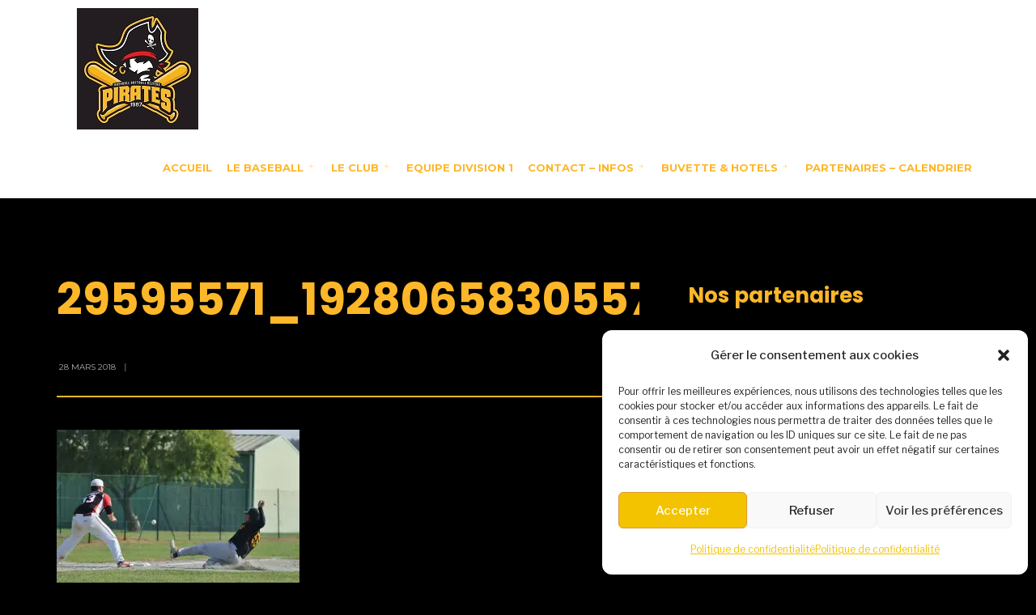

--- FILE ---
content_type: text/html; charset=UTF-8
request_url: https://www.baseball-beziers.com/n1-lionel-teixidor/29595571_1928065830557770_2511992019401047136_n/
body_size: 25801
content:
<!DOCTYPE html>
<html lang="fr-FR">
<head><meta charset="UTF-8">

<!-- Set the viewport width to device width for mobile -->
<meta name="viewport" content="width=device-width, initial-scale=1, maximum-scale=1" />

<link rel="pingback" href="https://www.baseball-beziers.com/xmlrpc.php" />

<title>29595571_1928065830557770_2511992019401047136_n &#8211; Baseball Club Biterrois</title>
<meta name='robots' content='max-image-preview:large' />
<link rel='dns-prefetch' href='//secure.gravatar.com' />
<link rel='dns-prefetch' href='//stats.wp.com' />
<link rel='dns-prefetch' href='//fonts.googleapis.com' />
<link rel='dns-prefetch' href='//v0.wordpress.com' />
<link rel='dns-prefetch' href='//widgets.wp.com' />
<link rel='dns-prefetch' href='//s0.wp.com' />
<link rel='dns-prefetch' href='//0.gravatar.com' />
<link rel='dns-prefetch' href='//1.gravatar.com' />
<link rel='dns-prefetch' href='//2.gravatar.com' />
<link rel='dns-prefetch' href='//i0.wp.com' />
<link rel='preconnect' href='https://fonts.gstatic.com' crossorigin />
<link rel="alternate" type="application/rss+xml" title="Baseball Club Biterrois &raquo; Flux" href="https://www.baseball-beziers.com/feed/" />
<link rel="alternate" type="application/rss+xml" title="Baseball Club Biterrois &raquo; Flux des commentaires" href="https://www.baseball-beziers.com/comments/feed/" />
<script type="text/javascript">
/* <![CDATA[ */
window._wpemojiSettings = {"baseUrl":"https:\/\/s.w.org\/images\/core\/emoji\/15.0.3\/72x72\/","ext":".png","svgUrl":"https:\/\/s.w.org\/images\/core\/emoji\/15.0.3\/svg\/","svgExt":".svg","source":{"concatemoji":"https:\/\/www.baseball-beziers.com\/wp-includes\/js\/wp-emoji-release.min.js?ver=6.6.4"}};
/*! This file is auto-generated */
!function(i,n){var o,s,e;function c(e){try{var t={supportTests:e,timestamp:(new Date).valueOf()};sessionStorage.setItem(o,JSON.stringify(t))}catch(e){}}function p(e,t,n){e.clearRect(0,0,e.canvas.width,e.canvas.height),e.fillText(t,0,0);var t=new Uint32Array(e.getImageData(0,0,e.canvas.width,e.canvas.height).data),r=(e.clearRect(0,0,e.canvas.width,e.canvas.height),e.fillText(n,0,0),new Uint32Array(e.getImageData(0,0,e.canvas.width,e.canvas.height).data));return t.every(function(e,t){return e===r[t]})}function u(e,t,n){switch(t){case"flag":return n(e,"\ud83c\udff3\ufe0f\u200d\u26a7\ufe0f","\ud83c\udff3\ufe0f\u200b\u26a7\ufe0f")?!1:!n(e,"\ud83c\uddfa\ud83c\uddf3","\ud83c\uddfa\u200b\ud83c\uddf3")&&!n(e,"\ud83c\udff4\udb40\udc67\udb40\udc62\udb40\udc65\udb40\udc6e\udb40\udc67\udb40\udc7f","\ud83c\udff4\u200b\udb40\udc67\u200b\udb40\udc62\u200b\udb40\udc65\u200b\udb40\udc6e\u200b\udb40\udc67\u200b\udb40\udc7f");case"emoji":return!n(e,"\ud83d\udc26\u200d\u2b1b","\ud83d\udc26\u200b\u2b1b")}return!1}function f(e,t,n){var r="undefined"!=typeof WorkerGlobalScope&&self instanceof WorkerGlobalScope?new OffscreenCanvas(300,150):i.createElement("canvas"),a=r.getContext("2d",{willReadFrequently:!0}),o=(a.textBaseline="top",a.font="600 32px Arial",{});return e.forEach(function(e){o[e]=t(a,e,n)}),o}function t(e){var t=i.createElement("script");t.src=e,t.defer=!0,i.head.appendChild(t)}"undefined"!=typeof Promise&&(o="wpEmojiSettingsSupports",s=["flag","emoji"],n.supports={everything:!0,everythingExceptFlag:!0},e=new Promise(function(e){i.addEventListener("DOMContentLoaded",e,{once:!0})}),new Promise(function(t){var n=function(){try{var e=JSON.parse(sessionStorage.getItem(o));if("object"==typeof e&&"number"==typeof e.timestamp&&(new Date).valueOf()<e.timestamp+604800&&"object"==typeof e.supportTests)return e.supportTests}catch(e){}return null}();if(!n){if("undefined"!=typeof Worker&&"undefined"!=typeof OffscreenCanvas&&"undefined"!=typeof URL&&URL.createObjectURL&&"undefined"!=typeof Blob)try{var e="postMessage("+f.toString()+"("+[JSON.stringify(s),u.toString(),p.toString()].join(",")+"));",r=new Blob([e],{type:"text/javascript"}),a=new Worker(URL.createObjectURL(r),{name:"wpTestEmojiSupports"});return void(a.onmessage=function(e){c(n=e.data),a.terminate(),t(n)})}catch(e){}c(n=f(s,u,p))}t(n)}).then(function(e){for(var t in e)n.supports[t]=e[t],n.supports.everything=n.supports.everything&&n.supports[t],"flag"!==t&&(n.supports.everythingExceptFlag=n.supports.everythingExceptFlag&&n.supports[t]);n.supports.everythingExceptFlag=n.supports.everythingExceptFlag&&!n.supports.flag,n.DOMReady=!1,n.readyCallback=function(){n.DOMReady=!0}}).then(function(){return e}).then(function(){var e;n.supports.everything||(n.readyCallback(),(e=n.source||{}).concatemoji?t(e.concatemoji):e.wpemoji&&e.twemoji&&(t(e.twemoji),t(e.wpemoji)))}))}((window,document),window._wpemojiSettings);
/* ]]> */
</script>
<link rel='stylesheet' id='mllc-view-css-css' href='https://www.baseball-beziers.com/wp-content/plugins/masterelements/layoutcreator/assets/stylesheets/mllc-view.css?ver=1769861795' type='text/css' media='all' />
<style id='wp-emoji-styles-inline-css' type='text/css'>

	img.wp-smiley, img.emoji {
		display: inline !important;
		border: none !important;
		box-shadow: none !important;
		height: 1em !important;
		width: 1em !important;
		margin: 0 0.07em !important;
		vertical-align: -0.1em !important;
		background: none !important;
		padding: 0 !important;
	}
</style>
<link rel='stylesheet' id='wp-block-library-css' href='https://www.baseball-beziers.com/wp-includes/css/dist/block-library/style.min.css?ver=6.6.4' type='text/css' media='all' />
<link rel='stylesheet' id='mediaelement-css' href='https://www.baseball-beziers.com/wp-includes/js/mediaelement/mediaelementplayer-legacy.min.css?ver=4.2.17' type='text/css' media='all' />
<link rel='stylesheet' id='wp-mediaelement-css' href='https://www.baseball-beziers.com/wp-includes/js/mediaelement/wp-mediaelement.min.css?ver=6.6.4' type='text/css' media='all' />
<style id='jetpack-sharing-buttons-style-inline-css' type='text/css'>
.jetpack-sharing-buttons__services-list{display:flex;flex-direction:row;flex-wrap:wrap;gap:0;list-style-type:none;margin:5px;padding:0}.jetpack-sharing-buttons__services-list.has-small-icon-size{font-size:12px}.jetpack-sharing-buttons__services-list.has-normal-icon-size{font-size:16px}.jetpack-sharing-buttons__services-list.has-large-icon-size{font-size:24px}.jetpack-sharing-buttons__services-list.has-huge-icon-size{font-size:36px}@media print{.jetpack-sharing-buttons__services-list{display:none!important}}.editor-styles-wrapper .wp-block-jetpack-sharing-buttons{gap:0;padding-inline-start:0}ul.jetpack-sharing-buttons__services-list.has-background{padding:1.25em 2.375em}
</style>
<style id='classic-theme-styles-inline-css' type='text/css'>
/*! This file is auto-generated */
.wp-block-button__link{color:#fff;background-color:#32373c;border-radius:9999px;box-shadow:none;text-decoration:none;padding:calc(.667em + 2px) calc(1.333em + 2px);font-size:1.125em}.wp-block-file__button{background:#32373c;color:#fff;text-decoration:none}
</style>
<style id='global-styles-inline-css' type='text/css'>
:root{--wp--preset--aspect-ratio--square: 1;--wp--preset--aspect-ratio--4-3: 4/3;--wp--preset--aspect-ratio--3-4: 3/4;--wp--preset--aspect-ratio--3-2: 3/2;--wp--preset--aspect-ratio--2-3: 2/3;--wp--preset--aspect-ratio--16-9: 16/9;--wp--preset--aspect-ratio--9-16: 9/16;--wp--preset--color--black: #000000;--wp--preset--color--cyan-bluish-gray: #abb8c3;--wp--preset--color--white: #ffffff;--wp--preset--color--pale-pink: #f78da7;--wp--preset--color--vivid-red: #cf2e2e;--wp--preset--color--luminous-vivid-orange: #ff6900;--wp--preset--color--luminous-vivid-amber: #fcb900;--wp--preset--color--light-green-cyan: #7bdcb5;--wp--preset--color--vivid-green-cyan: #00d084;--wp--preset--color--pale-cyan-blue: #8ed1fc;--wp--preset--color--vivid-cyan-blue: #0693e3;--wp--preset--color--vivid-purple: #9b51e0;--wp--preset--gradient--vivid-cyan-blue-to-vivid-purple: linear-gradient(135deg,rgba(6,147,227,1) 0%,rgb(155,81,224) 100%);--wp--preset--gradient--light-green-cyan-to-vivid-green-cyan: linear-gradient(135deg,rgb(122,220,180) 0%,rgb(0,208,130) 100%);--wp--preset--gradient--luminous-vivid-amber-to-luminous-vivid-orange: linear-gradient(135deg,rgba(252,185,0,1) 0%,rgba(255,105,0,1) 100%);--wp--preset--gradient--luminous-vivid-orange-to-vivid-red: linear-gradient(135deg,rgba(255,105,0,1) 0%,rgb(207,46,46) 100%);--wp--preset--gradient--very-light-gray-to-cyan-bluish-gray: linear-gradient(135deg,rgb(238,238,238) 0%,rgb(169,184,195) 100%);--wp--preset--gradient--cool-to-warm-spectrum: linear-gradient(135deg,rgb(74,234,220) 0%,rgb(151,120,209) 20%,rgb(207,42,186) 40%,rgb(238,44,130) 60%,rgb(251,105,98) 80%,rgb(254,248,76) 100%);--wp--preset--gradient--blush-light-purple: linear-gradient(135deg,rgb(255,206,236) 0%,rgb(152,150,240) 100%);--wp--preset--gradient--blush-bordeaux: linear-gradient(135deg,rgb(254,205,165) 0%,rgb(254,45,45) 50%,rgb(107,0,62) 100%);--wp--preset--gradient--luminous-dusk: linear-gradient(135deg,rgb(255,203,112) 0%,rgb(199,81,192) 50%,rgb(65,88,208) 100%);--wp--preset--gradient--pale-ocean: linear-gradient(135deg,rgb(255,245,203) 0%,rgb(182,227,212) 50%,rgb(51,167,181) 100%);--wp--preset--gradient--electric-grass: linear-gradient(135deg,rgb(202,248,128) 0%,rgb(113,206,126) 100%);--wp--preset--gradient--midnight: linear-gradient(135deg,rgb(2,3,129) 0%,rgb(40,116,252) 100%);--wp--preset--font-size--small: 13px;--wp--preset--font-size--medium: 20px;--wp--preset--font-size--large: 36px;--wp--preset--font-size--x-large: 42px;--wp--preset--spacing--20: 0.44rem;--wp--preset--spacing--30: 0.67rem;--wp--preset--spacing--40: 1rem;--wp--preset--spacing--50: 1.5rem;--wp--preset--spacing--60: 2.25rem;--wp--preset--spacing--70: 3.38rem;--wp--preset--spacing--80: 5.06rem;--wp--preset--shadow--natural: 6px 6px 9px rgba(0, 0, 0, 0.2);--wp--preset--shadow--deep: 12px 12px 50px rgba(0, 0, 0, 0.4);--wp--preset--shadow--sharp: 6px 6px 0px rgba(0, 0, 0, 0.2);--wp--preset--shadow--outlined: 6px 6px 0px -3px rgba(255, 255, 255, 1), 6px 6px rgba(0, 0, 0, 1);--wp--preset--shadow--crisp: 6px 6px 0px rgba(0, 0, 0, 1);}:where(.is-layout-flex){gap: 0.5em;}:where(.is-layout-grid){gap: 0.5em;}body .is-layout-flex{display: flex;}.is-layout-flex{flex-wrap: wrap;align-items: center;}.is-layout-flex > :is(*, div){margin: 0;}body .is-layout-grid{display: grid;}.is-layout-grid > :is(*, div){margin: 0;}:where(.wp-block-columns.is-layout-flex){gap: 2em;}:where(.wp-block-columns.is-layout-grid){gap: 2em;}:where(.wp-block-post-template.is-layout-flex){gap: 1.25em;}:where(.wp-block-post-template.is-layout-grid){gap: 1.25em;}.has-black-color{color: var(--wp--preset--color--black) !important;}.has-cyan-bluish-gray-color{color: var(--wp--preset--color--cyan-bluish-gray) !important;}.has-white-color{color: var(--wp--preset--color--white) !important;}.has-pale-pink-color{color: var(--wp--preset--color--pale-pink) !important;}.has-vivid-red-color{color: var(--wp--preset--color--vivid-red) !important;}.has-luminous-vivid-orange-color{color: var(--wp--preset--color--luminous-vivid-orange) !important;}.has-luminous-vivid-amber-color{color: var(--wp--preset--color--luminous-vivid-amber) !important;}.has-light-green-cyan-color{color: var(--wp--preset--color--light-green-cyan) !important;}.has-vivid-green-cyan-color{color: var(--wp--preset--color--vivid-green-cyan) !important;}.has-pale-cyan-blue-color{color: var(--wp--preset--color--pale-cyan-blue) !important;}.has-vivid-cyan-blue-color{color: var(--wp--preset--color--vivid-cyan-blue) !important;}.has-vivid-purple-color{color: var(--wp--preset--color--vivid-purple) !important;}.has-black-background-color{background-color: var(--wp--preset--color--black) !important;}.has-cyan-bluish-gray-background-color{background-color: var(--wp--preset--color--cyan-bluish-gray) !important;}.has-white-background-color{background-color: var(--wp--preset--color--white) !important;}.has-pale-pink-background-color{background-color: var(--wp--preset--color--pale-pink) !important;}.has-vivid-red-background-color{background-color: var(--wp--preset--color--vivid-red) !important;}.has-luminous-vivid-orange-background-color{background-color: var(--wp--preset--color--luminous-vivid-orange) !important;}.has-luminous-vivid-amber-background-color{background-color: var(--wp--preset--color--luminous-vivid-amber) !important;}.has-light-green-cyan-background-color{background-color: var(--wp--preset--color--light-green-cyan) !important;}.has-vivid-green-cyan-background-color{background-color: var(--wp--preset--color--vivid-green-cyan) !important;}.has-pale-cyan-blue-background-color{background-color: var(--wp--preset--color--pale-cyan-blue) !important;}.has-vivid-cyan-blue-background-color{background-color: var(--wp--preset--color--vivid-cyan-blue) !important;}.has-vivid-purple-background-color{background-color: var(--wp--preset--color--vivid-purple) !important;}.has-black-border-color{border-color: var(--wp--preset--color--black) !important;}.has-cyan-bluish-gray-border-color{border-color: var(--wp--preset--color--cyan-bluish-gray) !important;}.has-white-border-color{border-color: var(--wp--preset--color--white) !important;}.has-pale-pink-border-color{border-color: var(--wp--preset--color--pale-pink) !important;}.has-vivid-red-border-color{border-color: var(--wp--preset--color--vivid-red) !important;}.has-luminous-vivid-orange-border-color{border-color: var(--wp--preset--color--luminous-vivid-orange) !important;}.has-luminous-vivid-amber-border-color{border-color: var(--wp--preset--color--luminous-vivid-amber) !important;}.has-light-green-cyan-border-color{border-color: var(--wp--preset--color--light-green-cyan) !important;}.has-vivid-green-cyan-border-color{border-color: var(--wp--preset--color--vivid-green-cyan) !important;}.has-pale-cyan-blue-border-color{border-color: var(--wp--preset--color--pale-cyan-blue) !important;}.has-vivid-cyan-blue-border-color{border-color: var(--wp--preset--color--vivid-cyan-blue) !important;}.has-vivid-purple-border-color{border-color: var(--wp--preset--color--vivid-purple) !important;}.has-vivid-cyan-blue-to-vivid-purple-gradient-background{background: var(--wp--preset--gradient--vivid-cyan-blue-to-vivid-purple) !important;}.has-light-green-cyan-to-vivid-green-cyan-gradient-background{background: var(--wp--preset--gradient--light-green-cyan-to-vivid-green-cyan) !important;}.has-luminous-vivid-amber-to-luminous-vivid-orange-gradient-background{background: var(--wp--preset--gradient--luminous-vivid-amber-to-luminous-vivid-orange) !important;}.has-luminous-vivid-orange-to-vivid-red-gradient-background{background: var(--wp--preset--gradient--luminous-vivid-orange-to-vivid-red) !important;}.has-very-light-gray-to-cyan-bluish-gray-gradient-background{background: var(--wp--preset--gradient--very-light-gray-to-cyan-bluish-gray) !important;}.has-cool-to-warm-spectrum-gradient-background{background: var(--wp--preset--gradient--cool-to-warm-spectrum) !important;}.has-blush-light-purple-gradient-background{background: var(--wp--preset--gradient--blush-light-purple) !important;}.has-blush-bordeaux-gradient-background{background: var(--wp--preset--gradient--blush-bordeaux) !important;}.has-luminous-dusk-gradient-background{background: var(--wp--preset--gradient--luminous-dusk) !important;}.has-pale-ocean-gradient-background{background: var(--wp--preset--gradient--pale-ocean) !important;}.has-electric-grass-gradient-background{background: var(--wp--preset--gradient--electric-grass) !important;}.has-midnight-gradient-background{background: var(--wp--preset--gradient--midnight) !important;}.has-small-font-size{font-size: var(--wp--preset--font-size--small) !important;}.has-medium-font-size{font-size: var(--wp--preset--font-size--medium) !important;}.has-large-font-size{font-size: var(--wp--preset--font-size--large) !important;}.has-x-large-font-size{font-size: var(--wp--preset--font-size--x-large) !important;}
:where(.wp-block-post-template.is-layout-flex){gap: 1.25em;}:where(.wp-block-post-template.is-layout-grid){gap: 1.25em;}
:where(.wp-block-columns.is-layout-flex){gap: 2em;}:where(.wp-block-columns.is-layout-grid){gap: 2em;}
:root :where(.wp-block-pullquote){font-size: 1.5em;line-height: 1.6;}
</style>
<link rel='stylesheet' id='master-elements-style-css' href='https://www.baseball-beziers.com/wp-content/plugins/masterelements/css/master-elements.css?ver=6.6.4' type='text/css' media='all' />
<link rel='stylesheet' id='wpclubmanager-general-css' href='//www.baseball-beziers.com/wp-content/plugins/wp-club-manager/assets/css/wpclubmanager.css?ver=2.2.17' type='text/css' media='all' />
<link rel='stylesheet' id='leaflet-styles-css' href='//www.baseball-beziers.com/wp-content/plugins/wp-club-manager/assets/js/vendor/leaflet/leaflet.css?ver=1.6.0' type='text/css' media='all' />
<link rel='stylesheet' id='cmplz-general-css' href='https://www.baseball-beziers.com/wp-content/plugins/complianz-gdpr/assets/css/cookieblocker.min.css?ver=1728725488' type='text/css' media='all' />
<link rel='stylesheet' id='jetpack_likes-css' href='https://www.baseball-beziers.com/wp-content/plugins/jetpack/modules/likes/style.css?ver=13.9.1' type='text/css' media='all' />
<link rel='stylesheet' id='tmnf-custom-style-css' href='https://www.baseball-beziers.com/wp-content/themes/sport-club/styles/custom-style.css?ver=6.6.4' type='text/css' media='all' />
<link rel='stylesheet' id='sport-club-style-css' href='https://www.baseball-beziers.com/wp-content/themes/sport-club/style.css?ver=6.6.4' type='text/css' media='all' />
<link rel='stylesheet' id='font-awesome-css' href='https://www.baseball-beziers.com/wp-content/themes/sport-club/styles/font-awesome.min.css?ver=6.6.4' type='text/css' media='all' />
<link rel='stylesheet' id='sport-club-mobile-css' href='https://www.baseball-beziers.com/wp-content/themes/sport-club/style-mobile.css?ver=6.6.4' type='text/css' media='all' />
<link rel="preload" as="style" href="https://fonts.googleapis.com/css?family=Libre%20Franklin:400,500%7CMontserrat:700,400%7CPoppins:700&#038;display=swap&#038;ver=1741589834" /><link rel="stylesheet" href="https://fonts.googleapis.com/css?family=Libre%20Franklin:400,500%7CMontserrat:700,400%7CPoppins:700&#038;display=swap&#038;ver=1741589834" media="print" onload="this.media='all'"><noscript><link rel="stylesheet" href="https://fonts.googleapis.com/css?family=Libre%20Franklin:400,500%7CMontserrat:700,400%7CPoppins:700&#038;display=swap&#038;ver=1741589834" /></noscript><script type="text/javascript" src="https://www.baseball-beziers.com/wp-includes/js/jquery/jquery.min.js?ver=3.7.1" id="jquery-core-js"></script>
<script type="text/javascript" src="https://www.baseball-beziers.com/wp-includes/js/jquery/jquery-migrate.min.js?ver=3.4.1" id="jquery-migrate-js"></script>
<link rel="https://api.w.org/" href="https://www.baseball-beziers.com/wp-json/" /><link rel="alternate" title="JSON" type="application/json" href="https://www.baseball-beziers.com/wp-json/wp/v2/media/2148" /><link rel="EditURI" type="application/rsd+xml" title="RSD" href="https://www.baseball-beziers.com/xmlrpc.php?rsd" />
<meta name="generator" content="WordPress 6.6.4" />
<link rel='shortlink' href='https://wp.me/a9EZRW-yE' />
<link rel="alternate" title="oEmbed (JSON)" type="application/json+oembed" href="https://www.baseball-beziers.com/wp-json/oembed/1.0/embed?url=https%3A%2F%2Fwww.baseball-beziers.com%2Fn1-lionel-teixidor%2F29595571_1928065830557770_2511992019401047136_n%2F" />
<link rel="alternate" title="oEmbed (XML)" type="text/xml+oembed" href="https://www.baseball-beziers.com/wp-json/oembed/1.0/embed?url=https%3A%2F%2Fwww.baseball-beziers.com%2Fn1-lionel-teixidor%2F29595571_1928065830557770_2511992019401047136_n%2F&#038;format=xml" />
<meta name="generator" content="Redux 4.5.0" />

<!-- WP Club Manager Version -->
<meta name="generator" content="WP Club Manager 2.2.17" />

	<style>img#wpstats{display:none}</style>
					<style>.cmplz-hidden {
					display: none !important;
				}</style><style type="text/css" id="custom-background-css">
body.custom-background { background-color: #000000; }
</style>
	
<!-- Jetpack Open Graph Tags -->
<meta property="og:type" content="article" />
<meta property="og:title" content="29595571_1928065830557770_2511992019401047136_n" />
<meta property="og:url" content="https://www.baseball-beziers.com/n1-lionel-teixidor/29595571_1928065830557770_2511992019401047136_n/" />
<meta property="og:description" content="Voir l&rsquo;article pour en savoir plus." />
<meta property="article:published_time" content="2018-03-28T08:56:45+00:00" />
<meta property="article:modified_time" content="2018-03-28T08:56:45+00:00" />
<meta property="og:site_name" content="Baseball Club Biterrois" />
<meta property="og:image" content="https://www.baseball-beziers.com/wp-content/uploads/2018/03/29595571_1928065830557770_2511992019401047136_n.jpg" />
<meta property="og:image:alt" content="" />
<meta property="og:locale" content="fr_FR" />
<meta name="twitter:text:title" content="29595571_1928065830557770_2511992019401047136_n" />
<meta name="twitter:image" content="https://i0.wp.com/www.baseball-beziers.com/wp-content/uploads/2018/03/29595571_1928065830557770_2511992019401047136_n.jpg?fit=960%2C634&#038;ssl=1&#038;w=640" />
<meta name="twitter:card" content="summary_large_image" />
<meta name="twitter:description" content="Voir l&rsquo;article pour en savoir plus." />

<!-- End Jetpack Open Graph Tags -->
<link rel="icon" href="https://i0.wp.com/www.baseball-beziers.com/wp-content/uploads/2018/02/cropped-icone-2.jpg?fit=32%2C32&#038;ssl=1" sizes="32x32" />
<link rel="icon" href="https://i0.wp.com/www.baseball-beziers.com/wp-content/uploads/2018/02/cropped-icone-2.jpg?fit=192%2C192&#038;ssl=1" sizes="192x192" />
<link rel="apple-touch-icon" href="https://i0.wp.com/www.baseball-beziers.com/wp-content/uploads/2018/02/cropped-icone-2.jpg?fit=180%2C180&#038;ssl=1" />
<meta name="msapplication-TileImage" content="https://i0.wp.com/www.baseball-beziers.com/wp-content/uploads/2018/02/cropped-icone-2.jpg?fit=270%2C270&#038;ssl=1" />
<style id="themnific_redux-dynamic-css" title="dynamic-css" class="redux-options-output">body,input,button{font-family:"Libre Franklin";line-height:32px;font-weight:400;font-style:normal;color:#b7b7b7;font-size:17px;}body,.postbar, .taggs a,.page-link>span{background-color:#000000;}a,#sidebar h4 a{color:#feb729;}a:hover,#sidebar h4 a:hover{color:#bfbfbf;}a:active,#sidebar h4 a:active{color:#dd9933;}.entry p a,.additional a{color:#feb729;}.p-border,.meta,.taggs a,ul.social-menu li a,h3#reply-title,.single .entry>p:first-child,.tagcloud a,#portfolio-filter a,.page-numbers,input,textarea,select,.products,.nav_item a,.tp_recent_tweets ul li,.hrline,.hrlineB,.mc4wp-form,.widgetable li.cat-item{border-color:#feb729;}.hrline,.hrlineB,h2.widget:after{background-color:#feb729;}#sidebar,.post-pagination span{color:#969696;}#sidebar a,.meta.taggs a{color:#feb729;}.nav>li>a{font-family:Montserrat;line-height:15px;font-weight:700;font-style:normal;color:#feb729;font-size:13px;}.nav ul li>a,#titles h2{font-family:"Libre Franklin";line-height:19px;font-weight:400;font-style:normal;color:#fff;font-size:13px;}#header,#navigation{background-color:#ffffff;background-repeat:no-repeat;background-attachment:scroll;background-position:left center;background-size:cover;}li.current-menu-item>a,#header #titles h2,.curtain a,.curtain .searchform .s,p.reading{color:#feb729;}.nav li ul{background-color:#feb729;}.nav>li>ul:after{border-bottom-color:#feb729;}#header h1 a{color:#ffffff;}#header a:hover{color:#dd9933;}#titles{width:200px;}#titles{margin-top:10px;margin-bottom:10px;}#navigation{margin-top:10px;margin-bottom:10px;}#footer,#footer input,#footer .bottom-menu li a{font-family:"Libre Franklin";line-height:28px;font-weight:400;font-style:normal;color:#99a0a8;font-size:14px;}#footer,#footer .searchform input.s,.blogger>div.sticky,.sticky>.ghost{background-color:#231f20;background-repeat:no-repeat;background-attachment:inherit;background-position:center center;background-size:contain;}#footer a,#footer h2,#footer h3,#footer #serinfo-nav li a,#footer .meta,#footer .meta a,#footer .searchform input.s,.sticky,.sticky p,.sticky a,.sticky .meta,.sticky .meta a{color:#e8ebef;}#footer a:hover{color:#dd9933;}#footer li.cat-item,#copyright,#footer .tagcloud a,#footer ul.menu>li>a#footer .tp_recent_tweets ul li,#footer .p-border,.sticky .p-border,#footer .searchform input.s,#footer input,#footer ul.social-menu li a,#footer .hrline{border-color:#feb729;}#footer h2.widget:after{background-color:#feb729;}h1{font-family:Poppins;line-height:25px;font-weight:700;font-style:normal;color:#feb729;font-size:25px;}.flexinside h2,h1.entry-title,.mm-info:nth-child(1) h2,.mm-info:nth-child(2) h2{font-family:Poppins;line-height:60px;font-weight:700;font-style:normal;color:#feb729;font-size:55px;}h2,.entry h1,.entry h2,.entry h3,.entry h4,.entry h5,.entry h6{font-family:Poppins;line-height:43px;font-weight:700;font-style:normal;color:#feb729;font-size:30px;}h3,blockquote,.comment-author cite,.authorpage{font-family:Poppins;line-height:30px;font-weight:700;font-style:normal;color:#feb729;font-size:26px;}h4,.wpcm-match-fixture,.mc4wp-form input{font-family:Poppins;line-height:20px;font-weight:700;font-style:normal;color:#feb729;font-size:15px;}h5,.widgetable ul.menu>li>a,#serinfo-nav li a,a.mainbutton,h5.review-title,.nav-previous a,.wrapper .wp-review-show-total,p.meta_more,#content .topic a, #content .reply a,#respond .form-submit input,.post-pagination{font-family:Poppins;line-height:18px;font-weight:700;font-style:normal;color:#feb729;font-size:14px;}h6{font-family:"Libre Franklin";line-height:25px;font-weight:500;font-style:normal;color:#feb729;font-size:14px;}.meta,.meta a{font-family:Montserrat;line-height:18px;font-weight:400;font-style:normal;color:#afafaf;font-size:10px;}a.searchSubmit,.ribbon,.mc4wp-form,.widgetable ul.menu>li.current-menu-item>a,#respond #submit,li.current a,.page-numbers.current,a.mainbutton,.flex-direction-nav a,.wrapper a.mainbutton,#submit,#comments .navigation a,.tagssingle a,.contact-form .submit,.wpcf7-submit,a.comment-reply-link,ul.social-menu li a:hover,.meta_more a,a.flex-active{background-color:#dd9933;}ul.social-menu li a:hover{border-color:#dd9933;}.meta_more a{color:#dd9933;}a.searchSubmit,.ribbon,.ribbon a,.ribbon p,.mc4wp-form,.mc4wp-form p,.mc4wp-form input[type="submit"],.mc4wp-form h3,#content .reply a,.widgetable ul.menu>li.current-menu-item>a,#hometab li.current a,#respond #submit,.flex-direction-nav a,#footer a.mainbutton,a.mainbutton,.tmnf_icon,a.mainbutton,#submit,#comments .navigation a,.tagssingle a,.contact-form .submit,.wpcf7-submit,a.comment-reply-link,#footer #hometab li.current a,.page-numbers.current,.meta_more a,#left-sidebar #serinfo-nav li.current a,.flex-control-nav li a.flex-active::before{color:#feb729;}a.searchSubmit:hover,.ribbon:hover,a.mainbutton:hover,.entry a.ribbon:hover,.meta_more a:hover,.flex-direction-nav a:hover{background-color:#feb729;}.meta_more a:hover{border-color:#feb729;}#header a.searchSubmit:hover,#footer a.mainbutton:hover,.ribbon:hover,.ribbon:hover a,.ribbon a:hover,.entry a.ribbon:hover,a.mainbutton:hover,#mainhead a.searchSubmit,.meta_more a:hover,.flex-direction-nav a:hover{color:#ffffff;}.imgwrap,.tmnf_hero,.post-nav-image,.entryhead,.page-head,.maso,.about-inner{background-color:#000000;}.page-head,.page-head p,.page-head a,.slideinside a,.slideinside p.meta,.slideinside p.meta a,.imglarge .entryhead h2 a,#sidebar .about-inner h2,.about-inner .meta{color:#ffffff;}.wpcm-matches-widget,.wpcm-match-info,.wpcm-match-fixture{background-color:#333333;}.wpcm-matches-widget{color:#d3d3d3;}.wpcm-matches-widget a,.clubs h4{color:#feb729;}</style>
</head>

     
<body data-cmplz=1 class="attachment attachment-template-default single single-attachment postid-2148 attachmentid-2148 attachment-jpeg custom-background">

<div class="upper">
   
    <div id="header" itemscope itemtype="http://schema.org/WPHeader">
        
        <div class="container">
        
    		<div class="clearfix"></div>
            
            <div id="titles" class="tranz2">
                
                                                    
                            <a class="logo" href="https://www.baseball-beziers.com/">
                            
                                <img class="tranz" src="https://www.baseball-beziers.com/wp-content/uploads/2019/08/27625433_1870571766307177_3386931842971533686_o.jpg" alt="Baseball Club Biterrois"/>
                                    
                            </a>
                            
                        
                            
            </div><!-- end #titles  -->
            
            <a id="navtrigger" class="ribbon" href="#"><i class="fa fa-bars"></i></a>
            
            <nav id="navigation" itemscope itemtype="http://schema.org/SiteNavigationElement"> 
            
                <ul id="main-nav" class="nav"><li id="menu-item-34" class="menu-item menu-item-type-custom menu-item-object-custom menu-item-home menu-item-34"><a href="http://www.baseball-beziers.com/">Accueil</a></li>
<li id="menu-item-195" class="menu-item menu-item-type-post_type menu-item-object-page menu-item-has-children menu-item-195"><a href="https://www.baseball-beziers.com/le-baseball-beziers/">Le Baseball</a>
<ul class="sub-menu">
	<li id="menu-item-436" class="menu-item menu-item-type-custom menu-item-object-custom menu-item-436"><a href="http://www.baseball-beziers.com/le-baseball/#liens">Liens utiles</a></li>
	<li id="menu-item-437" class="menu-item menu-item-type-custom menu-item-object-custom menu-item-437"><a href="http://www.baseball-beziers.com/le-baseball/#liens">Règles officielles</a></li>
	<li id="menu-item-438" class="menu-item menu-item-type-custom menu-item-object-custom menu-item-438"><a href="http://www.baseball-beziers.com/le-baseball/#liens">Téléchargements</a></li>
</ul>
</li>
<li id="menu-item-32" class="menu-item menu-item-type-post_type menu-item-object-page menu-item-has-children menu-item-32"><a href="https://www.baseball-beziers.com/le-club/">Le Club</a>
<ul class="sub-menu">
	<li id="menu-item-316" class="menu-item menu-item-type-custom menu-item-object-custom menu-item-316"><a href="http://www.baseball-beziers.com/le-club/#histoire">Histoire du Club</a></li>
	<li id="menu-item-312" class="menu-item menu-item-type-custom menu-item-object-custom menu-item-312"><a href="http://www.baseball-beziers.com/le-club/#bureau">L&rsquo;organigramme</a></li>
	<li id="menu-item-413" class="menu-item menu-item-type-custom menu-item-object-custom menu-item-413"><a href="http://www.baseball-beziers.com/le-club/#palmaresclub">Palmarès</a></li>
	<li id="menu-item-153" class="menu-item menu-item-type-post_type menu-item-object-page menu-item-153"><a href="https://www.baseball-beziers.com/terrain-montfloures/">Complexe sportif Baseball</a></li>
</ul>
</li>
<li id="menu-item-4090" class="menu-item menu-item-type-post_type menu-item-object-page menu-item-4090"><a href="https://www.baseball-beziers.com/roster-senior/">Equipe DIVISION 1</a></li>
<li id="menu-item-33" class="menu-item menu-item-type-post_type menu-item-object-page menu-item-has-children menu-item-33"><a href="https://www.baseball-beziers.com/contact-infos-pratiques/">Contact &#8211; Infos</a>
<ul class="sub-menu">
	<li id="menu-item-430" class="menu-item menu-item-type-custom menu-item-object-custom menu-item-430"><a href="http://www.baseball-beziers.com/contact-infos-pratiques/#entrain">Entraînements</a></li>
	<li id="menu-item-422" class="menu-item menu-item-type-custom menu-item-object-custom menu-item-422"><a href="http://www.baseball-beziers.com/contact-infos-pratiques/#inscription">Inscriptions</a></li>
	<li id="menu-item-431" class="menu-item menu-item-type-custom menu-item-object-custom menu-item-431"><a href="http://www.baseball-beziers.com/contact-infos-pratiques/#coordon">Coordonnées</a></li>
	<li id="menu-item-3919" class="menu-item menu-item-type-custom menu-item-object-custom menu-item-3919"><a href="https://www.baseball-beziers.com/sejourner-a-beziers/#buvette">Réservation buvette</a></li>
</ul>
</li>
<li id="menu-item-3868" class="menu-item menu-item-type-post_type menu-item-object-page menu-item-has-children menu-item-3868"><a href="https://www.baseball-beziers.com/buvettehotels/">Buvette &#038; Hotels</a>
<ul class="sub-menu">
	<li id="menu-item-3917" class="menu-item menu-item-type-custom menu-item-object-custom menu-item-3917"><a href="https://www.baseball-beziers.com/buvettehotels/#buvette">Réservation buvette</a></li>
</ul>
</li>
<li id="menu-item-141" class="menu-item menu-item-type-post_type menu-item-object-page menu-item-141"><a href="https://www.baseball-beziers.com/nos-partenaires/">Partenaires &#8211; Calendrier</a></li>
</ul>
                
            </nav>
            
            <div class="clearfix"></div>
            
    	</div><!-- end .container  -->
    
    </div><!-- end #header  -->


<div class="wrapper p-border">
  
    
      
<div itemscope itemtype="http://schema.org/NewsArticle" class="postbar">
<meta itemscope itemprop="mainEntityOfPage"  content=""  itemType="https://schema.org/WebPage" itemid="https://www.baseball-beziers.com/n1-lionel-teixidor/29595571_1928065830557770_2511992019401047136_n/"/>

		                    <div class="tmnf_hero"  itemprop="image" itemscope itemtype="https://schema.org/ImageObject">
                                                    
	<p class="meta author tranz "> 
        <span>By <a href="https://www.baseball-beziers.com/author/bcb-pirates/" title="Articles par Pirates" rel="author">Pirates</a></span>    </p>
    
                        </div>
                    
<div class="container_alt post-2148 attachment type-attachment status-inherit hentry">
   
    <div class="postbar postbar ">

        <div id="content" class="eightcol first">
            
            <div class="item normal tranz ghost p-border post-2148 attachment type-attachment status-inherit hentry">

    <h1 class="entry-title" itemprop="headline"><span itemprop="name">29595571_1928065830557770_2511992019401047136_n</span></h1>
 
              
    <div class="clearfix"></div>
    
    <div class="item_inn tranz p-border">
    
        <div class="meta-single p-border ">
  				
			    
	<p class="meta meta_full ">
		<span itemprop="datePublished" class="post-date updated"><i class="icon-clock"></i> 28 mars 2018<span class="divider">|</span></span>
		<span class="categs"><i class="icon-folder-empty"></i> </span>
    </p>
            
        </div>
        
        <div class="clearfix"></div>
                             
        <div class="entry" itemprop="text">
              
            <p class="attachment"><a rel='prettyPhoto' href="https://i0.wp.com/www.baseball-beziers.com/wp-content/uploads/2018/03/29595571_1928065830557770_2511992019401047136_n.jpg?ssl=1"><img fetchpriority="high" decoding="async" width="300" height="198" src="https://i0.wp.com/www.baseball-beziers.com/wp-content/uploads/2018/03/29595571_1928065830557770_2511992019401047136_n.jpg?fit=300%2C198&amp;ssl=1" class="attachment-medium size-medium" alt="" srcset="https://i0.wp.com/www.baseball-beziers.com/wp-content/uploads/2018/03/29595571_1928065830557770_2511992019401047136_n.jpg?w=960&amp;ssl=1 960w, https://i0.wp.com/www.baseball-beziers.com/wp-content/uploads/2018/03/29595571_1928065830557770_2511992019401047136_n.jpg?resize=300%2C198&amp;ssl=1 300w, https://i0.wp.com/www.baseball-beziers.com/wp-content/uploads/2018/03/29595571_1928065830557770_2511992019401047136_n.jpg?resize=768%2C507&amp;ssl=1 768w, https://i0.wp.com/www.baseball-beziers.com/wp-content/uploads/2018/03/29595571_1928065830557770_2511992019401047136_n.jpg?resize=100%2C66&amp;ssl=1 100w, https://i0.wp.com/www.baseball-beziers.com/wp-content/uploads/2018/03/29595571_1928065830557770_2511992019401047136_n.jpg?resize=50%2C33&amp;ssl=1 50w, https://i0.wp.com/www.baseball-beziers.com/wp-content/uploads/2018/03/29595571_1928065830557770_2511992019401047136_n.jpg?resize=25%2C17&amp;ssl=1 25w, https://i0.wp.com/www.baseball-beziers.com/wp-content/uploads/2018/03/29595571_1928065830557770_2511992019401047136_n.jpg?resize=333%2C220&amp;ssl=1 333w" sizes="(max-width: 300px) 100vw, 300px" data-attachment-id="2148" data-permalink="https://www.baseball-beziers.com/n1-lionel-teixidor/29595571_1928065830557770_2511992019401047136_n/" data-orig-file="https://i0.wp.com/www.baseball-beziers.com/wp-content/uploads/2018/03/29595571_1928065830557770_2511992019401047136_n.jpg?fit=960%2C634&amp;ssl=1" data-orig-size="960,634" data-comments-opened="0" data-image-meta="{&quot;aperture&quot;:&quot;0&quot;,&quot;credit&quot;:&quot;&quot;,&quot;camera&quot;:&quot;&quot;,&quot;caption&quot;:&quot;&quot;,&quot;created_timestamp&quot;:&quot;0&quot;,&quot;copyright&quot;:&quot;&quot;,&quot;focal_length&quot;:&quot;0&quot;,&quot;iso&quot;:&quot;0&quot;,&quot;shutter_speed&quot;:&quot;0&quot;,&quot;title&quot;:&quot;&quot;,&quot;orientation&quot;:&quot;0&quot;}" data-image-title="29595571_1928065830557770_2511992019401047136_n" data-image-description="" data-image-caption="" data-medium-file="https://i0.wp.com/www.baseball-beziers.com/wp-content/uploads/2018/03/29595571_1928065830557770_2511992019401047136_n.jpg?fit=300%2C198&amp;ssl=1" data-large-file="https://i0.wp.com/www.baseball-beziers.com/wp-content/uploads/2018/03/29595571_1928065830557770_2511992019401047136_n.jpg?fit=720%2C476&amp;ssl=1" tabindex="0" role="button" /></a></p>
<div class="post-pagination"></div>            
            <div class="clearfix"></div>
            
        </div><!-- end .entry -->
        
            
<div class="postinfo p-border">    

            <ul class="related">
				
					</ul>
		<div class="clearfix"></div>            
</div>

<div class="clearfix"></div>
 			
            

                        



<div id="comments">

	<p class="nocomments">Comments are closed.</p>



</div><!-- #comments -->
        
	</div><!-- end .item_inn -->
      
</div>               
        </div><!-- end #content -->
    
        	<div id="sidebar"  class="fourcol woocommerce p-border">
    
    	        
            <div class="widgetable p-border">
    
                <div class="sidebar_item">
<h3 class="wp-block-heading has-text-align-left" style="font-style:normal;font-weight:400;text-transform:none"><strong><a href="https://www.baseball-beziers.com/nos-partenaires/" data-type="link" data-id="https://www.baseball-beziers.com/nos-partenaires/">Nos partenaires</a></strong></h3>
</div><div class="sidebar_item">
<div class="wp-block-jetpack-slideshow aligncenter" data-autoplay="true" data-delay="3" data-effect="slide"><div class="wp-block-jetpack-slideshow_container swiper-container"><ul class="wp-block-jetpack-slideshow_swiper-wrapper swiper-wrapper"><li class="wp-block-jetpack-slideshow_slide swiper-slide"><figure><img decoding="async" width="1920" height="1080" alt="" class="wp-block-jetpack-slideshow_image wp-image-3886" data-id="3886" src="https://www.baseball-beziers.com/wp-content/uploads/2025/03/AMS.jpg" srcset="https://i0.wp.com/www.baseball-beziers.com/wp-content/uploads/2025/03/AMS.jpg?w=1920&amp;ssl=1 1920w, https://i0.wp.com/www.baseball-beziers.com/wp-content/uploads/2025/03/AMS.jpg?resize=300%2C169&amp;ssl=1 300w, https://i0.wp.com/www.baseball-beziers.com/wp-content/uploads/2025/03/AMS.jpg?resize=1024%2C576&amp;ssl=1 1024w, https://i0.wp.com/www.baseball-beziers.com/wp-content/uploads/2025/03/AMS.jpg?resize=768%2C432&amp;ssl=1 768w, https://i0.wp.com/www.baseball-beziers.com/wp-content/uploads/2025/03/AMS.jpg?resize=1536%2C864&amp;ssl=1 1536w, https://i0.wp.com/www.baseball-beziers.com/wp-content/uploads/2025/03/AMS.jpg?resize=128%2C72&amp;ssl=1 128w, https://i0.wp.com/www.baseball-beziers.com/wp-content/uploads/2025/03/AMS.jpg?resize=32%2C18&amp;ssl=1 32w, https://i0.wp.com/www.baseball-beziers.com/wp-content/uploads/2025/03/AMS.jpg?w=1440&amp;ssl=1 1440w" sizes="(max-width: 1920px) 100vw, 1920px" /></figure></li><li class="wp-block-jetpack-slideshow_slide swiper-slide"><figure><img decoding="async" width="1664" height="1181" alt="" class="wp-block-jetpack-slideshow_image wp-image-3887" data-id="3887" src="https://www.baseball-beziers.com/wp-content/uploads/2025/03/Bastien-Immo-logo_adress.jpg" srcset="https://i0.wp.com/www.baseball-beziers.com/wp-content/uploads/2025/03/Bastien-Immo-logo_adress.jpg?w=1664&amp;ssl=1 1664w, https://i0.wp.com/www.baseball-beziers.com/wp-content/uploads/2025/03/Bastien-Immo-logo_adress.jpg?resize=300%2C213&amp;ssl=1 300w, https://i0.wp.com/www.baseball-beziers.com/wp-content/uploads/2025/03/Bastien-Immo-logo_adress.jpg?resize=1024%2C727&amp;ssl=1 1024w, https://i0.wp.com/www.baseball-beziers.com/wp-content/uploads/2025/03/Bastien-Immo-logo_adress.jpg?resize=768%2C545&amp;ssl=1 768w, https://i0.wp.com/www.baseball-beziers.com/wp-content/uploads/2025/03/Bastien-Immo-logo_adress.jpg?resize=1536%2C1090&amp;ssl=1 1536w, https://i0.wp.com/www.baseball-beziers.com/wp-content/uploads/2025/03/Bastien-Immo-logo_adress.jpg?resize=128%2C91&amp;ssl=1 128w, https://i0.wp.com/www.baseball-beziers.com/wp-content/uploads/2025/03/Bastien-Immo-logo_adress.jpg?resize=32%2C23&amp;ssl=1 32w, https://i0.wp.com/www.baseball-beziers.com/wp-content/uploads/2025/03/Bastien-Immo-logo_adress.jpg?w=1440&amp;ssl=1 1440w" sizes="(max-width: 1664px) 100vw, 1664px" /></figure></li><li class="wp-block-jetpack-slideshow_slide swiper-slide"><figure><img loading="lazy" decoding="async" width="1408" height="347" alt="" class="wp-block-jetpack-slideshow_image wp-image-3888" data-id="3888" src="https://www.baseball-beziers.com/wp-content/uploads/2025/03/clindoux.jpg" srcset="https://i0.wp.com/www.baseball-beziers.com/wp-content/uploads/2025/03/clindoux.jpg?w=1408&amp;ssl=1 1408w, https://i0.wp.com/www.baseball-beziers.com/wp-content/uploads/2025/03/clindoux.jpg?resize=300%2C74&amp;ssl=1 300w, https://i0.wp.com/www.baseball-beziers.com/wp-content/uploads/2025/03/clindoux.jpg?resize=1024%2C252&amp;ssl=1 1024w, https://i0.wp.com/www.baseball-beziers.com/wp-content/uploads/2025/03/clindoux.jpg?resize=768%2C189&amp;ssl=1 768w, https://i0.wp.com/www.baseball-beziers.com/wp-content/uploads/2025/03/clindoux.jpg?resize=128%2C32&amp;ssl=1 128w, https://i0.wp.com/www.baseball-beziers.com/wp-content/uploads/2025/03/clindoux.jpg?resize=32%2C8&amp;ssl=1 32w" sizes="(max-width: 1408px) 100vw, 1408px" /></figure></li><li class="wp-block-jetpack-slideshow_slide swiper-slide"><figure><img loading="lazy" decoding="async" width="386" height="500" alt="" class="wp-block-jetpack-slideshow_image wp-image-3896" data-id="3896" src="https://www.baseball-beziers.com/wp-content/uploads/2025/03/logo-web.jpg" srcset="https://i0.wp.com/www.baseball-beziers.com/wp-content/uploads/2025/03/logo-web.jpg?w=386&amp;ssl=1 386w, https://i0.wp.com/www.baseball-beziers.com/wp-content/uploads/2025/03/logo-web.jpg?resize=232%2C300&amp;ssl=1 232w, https://i0.wp.com/www.baseball-beziers.com/wp-content/uploads/2025/03/logo-web.jpg?resize=99%2C128&amp;ssl=1 99w, https://i0.wp.com/www.baseball-beziers.com/wp-content/uploads/2025/03/logo-web.jpg?resize=25%2C32&amp;ssl=1 25w" sizes="(max-width: 386px) 100vw, 386px" /></figure></li><li class="wp-block-jetpack-slideshow_slide swiper-slide"><figure><img loading="lazy" decoding="async" width="1920" height="1080" alt="" class="wp-block-jetpack-slideshow_image wp-image-3889" data-id="3889" src="https://www.baseball-beziers.com/wp-content/uploads/2025/03/DAM.jpg" srcset="https://i0.wp.com/www.baseball-beziers.com/wp-content/uploads/2025/03/DAM.jpg?w=1920&amp;ssl=1 1920w, https://i0.wp.com/www.baseball-beziers.com/wp-content/uploads/2025/03/DAM.jpg?resize=300%2C169&amp;ssl=1 300w, https://i0.wp.com/www.baseball-beziers.com/wp-content/uploads/2025/03/DAM.jpg?resize=1024%2C576&amp;ssl=1 1024w, https://i0.wp.com/www.baseball-beziers.com/wp-content/uploads/2025/03/DAM.jpg?resize=768%2C432&amp;ssl=1 768w, https://i0.wp.com/www.baseball-beziers.com/wp-content/uploads/2025/03/DAM.jpg?resize=1536%2C864&amp;ssl=1 1536w, https://i0.wp.com/www.baseball-beziers.com/wp-content/uploads/2025/03/DAM.jpg?resize=128%2C72&amp;ssl=1 128w, https://i0.wp.com/www.baseball-beziers.com/wp-content/uploads/2025/03/DAM.jpg?resize=32%2C18&amp;ssl=1 32w, https://i0.wp.com/www.baseball-beziers.com/wp-content/uploads/2025/03/DAM.jpg?w=1440&amp;ssl=1 1440w" sizes="(max-width: 1920px) 100vw, 1920px" /></figure></li><li class="wp-block-jetpack-slideshow_slide swiper-slide"><figure><img loading="lazy" decoding="async" width="1150" height="362" alt="" class="wp-block-jetpack-slideshow_image wp-image-3890" data-id="3890" src="https://www.baseball-beziers.com/wp-content/uploads/2025/03/DURAND-PAVAGE-V2_RVB.jpg" srcset="https://i0.wp.com/www.baseball-beziers.com/wp-content/uploads/2025/03/DURAND-PAVAGE-V2_RVB.jpg?w=1150&amp;ssl=1 1150w, https://i0.wp.com/www.baseball-beziers.com/wp-content/uploads/2025/03/DURAND-PAVAGE-V2_RVB.jpg?resize=300%2C94&amp;ssl=1 300w, https://i0.wp.com/www.baseball-beziers.com/wp-content/uploads/2025/03/DURAND-PAVAGE-V2_RVB.jpg?resize=1024%2C322&amp;ssl=1 1024w, https://i0.wp.com/www.baseball-beziers.com/wp-content/uploads/2025/03/DURAND-PAVAGE-V2_RVB.jpg?resize=768%2C242&amp;ssl=1 768w, https://i0.wp.com/www.baseball-beziers.com/wp-content/uploads/2025/03/DURAND-PAVAGE-V2_RVB.jpg?resize=128%2C40&amp;ssl=1 128w, https://i0.wp.com/www.baseball-beziers.com/wp-content/uploads/2025/03/DURAND-PAVAGE-V2_RVB.jpg?resize=32%2C10&amp;ssl=1 32w" sizes="(max-width: 1150px) 100vw, 1150px" /></figure></li><li class="wp-block-jetpack-slideshow_slide swiper-slide"><figure><img loading="lazy" decoding="async" width="1920" height="1080" alt="" class="wp-block-jetpack-slideshow_image wp-image-3891" data-id="3891" src="https://www.baseball-beziers.com/wp-content/uploads/2025/03/GMS.jpg" srcset="https://i0.wp.com/www.baseball-beziers.com/wp-content/uploads/2025/03/GMS.jpg?w=1920&amp;ssl=1 1920w, https://i0.wp.com/www.baseball-beziers.com/wp-content/uploads/2025/03/GMS.jpg?resize=300%2C169&amp;ssl=1 300w, https://i0.wp.com/www.baseball-beziers.com/wp-content/uploads/2025/03/GMS.jpg?resize=1024%2C576&amp;ssl=1 1024w, https://i0.wp.com/www.baseball-beziers.com/wp-content/uploads/2025/03/GMS.jpg?resize=768%2C432&amp;ssl=1 768w, https://i0.wp.com/www.baseball-beziers.com/wp-content/uploads/2025/03/GMS.jpg?resize=1536%2C864&amp;ssl=1 1536w, https://i0.wp.com/www.baseball-beziers.com/wp-content/uploads/2025/03/GMS.jpg?resize=128%2C72&amp;ssl=1 128w, https://i0.wp.com/www.baseball-beziers.com/wp-content/uploads/2025/03/GMS.jpg?resize=32%2C18&amp;ssl=1 32w, https://i0.wp.com/www.baseball-beziers.com/wp-content/uploads/2025/03/GMS.jpg?w=1440&amp;ssl=1 1440w" sizes="(max-width: 1920px) 100vw, 1920px" /></figure></li><li class="wp-block-jetpack-slideshow_slide swiper-slide"><figure><img loading="lazy" decoding="async" width="651" height="226" alt="" class="wp-block-jetpack-slideshow_image wp-image-3892" data-id="3892" src="https://www.baseball-beziers.com/wp-content/uploads/2025/03/hoppic.jpg" srcset="https://i0.wp.com/www.baseball-beziers.com/wp-content/uploads/2025/03/hoppic.jpg?w=651&amp;ssl=1 651w, https://i0.wp.com/www.baseball-beziers.com/wp-content/uploads/2025/03/hoppic.jpg?resize=300%2C104&amp;ssl=1 300w, https://i0.wp.com/www.baseball-beziers.com/wp-content/uploads/2025/03/hoppic.jpg?resize=128%2C44&amp;ssl=1 128w, https://i0.wp.com/www.baseball-beziers.com/wp-content/uploads/2025/03/hoppic.jpg?resize=32%2C11&amp;ssl=1 32w" sizes="(max-width: 651px) 100vw, 651px" /></figure></li><li class="wp-block-jetpack-slideshow_slide swiper-slide"><figure><img loading="lazy" decoding="async" width="141" height="146" alt="" class="wp-block-jetpack-slideshow_image wp-image-3910" data-id="3910" src="https://www.baseball-beziers.com/wp-content/uploads/2025/03/INNOBETON-fond-blanc.jpg" srcset="https://i0.wp.com/www.baseball-beziers.com/wp-content/uploads/2025/03/INNOBETON-fond-blanc.jpg?w=141&amp;ssl=1 141w, https://i0.wp.com/www.baseball-beziers.com/wp-content/uploads/2025/03/INNOBETON-fond-blanc.jpg?resize=124%2C128&amp;ssl=1 124w, https://i0.wp.com/www.baseball-beziers.com/wp-content/uploads/2025/03/INNOBETON-fond-blanc.jpg?resize=32%2C32&amp;ssl=1 32w" sizes="(max-width: 141px) 100vw, 141px" /></figure></li><li class="wp-block-jetpack-slideshow_slide swiper-slide"><figure><img loading="lazy" decoding="async" width="1075" height="343" alt="" class="wp-block-jetpack-slideshow_image wp-image-3885" data-id="3885" src="https://www.baseball-beziers.com/wp-content/uploads/2025/03/1000000115.png" srcset="https://i0.wp.com/www.baseball-beziers.com/wp-content/uploads/2025/03/1000000115.png?w=1075&amp;ssl=1 1075w, https://i0.wp.com/www.baseball-beziers.com/wp-content/uploads/2025/03/1000000115.png?resize=300%2C96&amp;ssl=1 300w, https://i0.wp.com/www.baseball-beziers.com/wp-content/uploads/2025/03/1000000115.png?resize=1024%2C327&amp;ssl=1 1024w, https://i0.wp.com/www.baseball-beziers.com/wp-content/uploads/2025/03/1000000115.png?resize=768%2C245&amp;ssl=1 768w, https://i0.wp.com/www.baseball-beziers.com/wp-content/uploads/2025/03/1000000115.png?resize=128%2C41&amp;ssl=1 128w, https://i0.wp.com/www.baseball-beziers.com/wp-content/uploads/2025/03/1000000115.png?resize=32%2C10&amp;ssl=1 32w" sizes="(max-width: 1075px) 100vw, 1075px" /></figure></li><li class="wp-block-jetpack-slideshow_slide swiper-slide"><figure><img loading="lazy" decoding="async" width="1920" height="1080" alt="" class="wp-block-jetpack-slideshow_image wp-image-3897" data-id="3897" src="https://www.baseball-beziers.com/wp-content/uploads/2025/03/Miquel.jpg" srcset="https://i0.wp.com/www.baseball-beziers.com/wp-content/uploads/2025/03/Miquel.jpg?w=1920&amp;ssl=1 1920w, https://i0.wp.com/www.baseball-beziers.com/wp-content/uploads/2025/03/Miquel.jpg?resize=300%2C169&amp;ssl=1 300w, https://i0.wp.com/www.baseball-beziers.com/wp-content/uploads/2025/03/Miquel.jpg?resize=1024%2C576&amp;ssl=1 1024w, https://i0.wp.com/www.baseball-beziers.com/wp-content/uploads/2025/03/Miquel.jpg?resize=768%2C432&amp;ssl=1 768w, https://i0.wp.com/www.baseball-beziers.com/wp-content/uploads/2025/03/Miquel.jpg?resize=1536%2C864&amp;ssl=1 1536w, https://i0.wp.com/www.baseball-beziers.com/wp-content/uploads/2025/03/Miquel.jpg?resize=128%2C72&amp;ssl=1 128w, https://i0.wp.com/www.baseball-beziers.com/wp-content/uploads/2025/03/Miquel.jpg?resize=32%2C18&amp;ssl=1 32w, https://i0.wp.com/www.baseball-beziers.com/wp-content/uploads/2025/03/Miquel.jpg?w=1440&amp;ssl=1 1440w" sizes="(max-width: 1920px) 100vw, 1920px" /></figure></li><li class="wp-block-jetpack-slideshow_slide swiper-slide"><figure><img loading="lazy" decoding="async" width="1198" height="210" alt="" class="wp-block-jetpack-slideshow_image wp-image-3883" data-id="3883" src="https://www.baseball-beziers.com/wp-content/uploads/2025/03/2022-06-16-LOGO_PROMOCASH_CMJN.png" srcset="https://i0.wp.com/www.baseball-beziers.com/wp-content/uploads/2025/03/2022-06-16-LOGO_PROMOCASH_CMJN.png?w=1198&amp;ssl=1 1198w, https://i0.wp.com/www.baseball-beziers.com/wp-content/uploads/2025/03/2022-06-16-LOGO_PROMOCASH_CMJN.png?resize=300%2C53&amp;ssl=1 300w, https://i0.wp.com/www.baseball-beziers.com/wp-content/uploads/2025/03/2022-06-16-LOGO_PROMOCASH_CMJN.png?resize=1024%2C179&amp;ssl=1 1024w, https://i0.wp.com/www.baseball-beziers.com/wp-content/uploads/2025/03/2022-06-16-LOGO_PROMOCASH_CMJN.png?resize=768%2C135&amp;ssl=1 768w, https://i0.wp.com/www.baseball-beziers.com/wp-content/uploads/2025/03/2022-06-16-LOGO_PROMOCASH_CMJN.png?resize=128%2C22&amp;ssl=1 128w, https://i0.wp.com/www.baseball-beziers.com/wp-content/uploads/2025/03/2022-06-16-LOGO_PROMOCASH_CMJN.png?resize=32%2C6&amp;ssl=1 32w" sizes="(max-width: 1198px) 100vw, 1198px" /></figure></li><li class="wp-block-jetpack-slideshow_slide swiper-slide"><figure><img loading="lazy" decoding="async" width="1370" height="317" alt="" class="wp-block-jetpack-slideshow_image wp-image-3898" data-id="3898" src="https://www.baseball-beziers.com/wp-content/uploads/2025/03/sodiva.jpg" srcset="https://i0.wp.com/www.baseball-beziers.com/wp-content/uploads/2025/03/sodiva.jpg?w=1370&amp;ssl=1 1370w, https://i0.wp.com/www.baseball-beziers.com/wp-content/uploads/2025/03/sodiva.jpg?resize=300%2C69&amp;ssl=1 300w, https://i0.wp.com/www.baseball-beziers.com/wp-content/uploads/2025/03/sodiva.jpg?resize=1024%2C237&amp;ssl=1 1024w, https://i0.wp.com/www.baseball-beziers.com/wp-content/uploads/2025/03/sodiva.jpg?resize=768%2C178&amp;ssl=1 768w, https://i0.wp.com/www.baseball-beziers.com/wp-content/uploads/2025/03/sodiva.jpg?resize=128%2C30&amp;ssl=1 128w, https://i0.wp.com/www.baseball-beziers.com/wp-content/uploads/2025/03/sodiva.jpg?resize=32%2C7&amp;ssl=1 32w" sizes="(max-width: 1370px) 100vw, 1370px" /></figure></li><li class="wp-block-jetpack-slideshow_slide swiper-slide"><figure><img loading="lazy" decoding="async" width="1920" height="1080" alt="" class="wp-block-jetpack-slideshow_image wp-image-3899" data-id="3899" src="https://www.baseball-beziers.com/wp-content/uploads/2025/03/Super-U.jpg" srcset="https://i0.wp.com/www.baseball-beziers.com/wp-content/uploads/2025/03/Super-U.jpg?w=1920&amp;ssl=1 1920w, https://i0.wp.com/www.baseball-beziers.com/wp-content/uploads/2025/03/Super-U.jpg?resize=300%2C169&amp;ssl=1 300w, https://i0.wp.com/www.baseball-beziers.com/wp-content/uploads/2025/03/Super-U.jpg?resize=1024%2C576&amp;ssl=1 1024w, https://i0.wp.com/www.baseball-beziers.com/wp-content/uploads/2025/03/Super-U.jpg?resize=768%2C432&amp;ssl=1 768w, https://i0.wp.com/www.baseball-beziers.com/wp-content/uploads/2025/03/Super-U.jpg?resize=1536%2C864&amp;ssl=1 1536w, https://i0.wp.com/www.baseball-beziers.com/wp-content/uploads/2025/03/Super-U.jpg?resize=128%2C72&amp;ssl=1 128w, https://i0.wp.com/www.baseball-beziers.com/wp-content/uploads/2025/03/Super-U.jpg?resize=32%2C18&amp;ssl=1 32w, https://i0.wp.com/www.baseball-beziers.com/wp-content/uploads/2025/03/Super-U.jpg?w=1440&amp;ssl=1 1440w" sizes="(max-width: 1920px) 100vw, 1920px" /></figure></li><li class="wp-block-jetpack-slideshow_slide swiper-slide"><figure><img loading="lazy" decoding="async" width="1920" height="1080" alt="" class="wp-block-jetpack-slideshow_image wp-image-3900" data-id="3900" src="https://www.baseball-beziers.com/wp-content/uploads/2025/03/TPRE.jpg" srcset="https://i0.wp.com/www.baseball-beziers.com/wp-content/uploads/2025/03/TPRE.jpg?w=1920&amp;ssl=1 1920w, https://i0.wp.com/www.baseball-beziers.com/wp-content/uploads/2025/03/TPRE.jpg?resize=300%2C169&amp;ssl=1 300w, https://i0.wp.com/www.baseball-beziers.com/wp-content/uploads/2025/03/TPRE.jpg?resize=1024%2C576&amp;ssl=1 1024w, https://i0.wp.com/www.baseball-beziers.com/wp-content/uploads/2025/03/TPRE.jpg?resize=768%2C432&amp;ssl=1 768w, https://i0.wp.com/www.baseball-beziers.com/wp-content/uploads/2025/03/TPRE.jpg?resize=1536%2C864&amp;ssl=1 1536w, https://i0.wp.com/www.baseball-beziers.com/wp-content/uploads/2025/03/TPRE.jpg?resize=128%2C72&amp;ssl=1 128w, https://i0.wp.com/www.baseball-beziers.com/wp-content/uploads/2025/03/TPRE.jpg?resize=32%2C18&amp;ssl=1 32w, https://i0.wp.com/www.baseball-beziers.com/wp-content/uploads/2025/03/TPRE.jpg?w=1440&amp;ssl=1 1440w" sizes="(max-width: 1920px) 100vw, 1920px" /></figure></li><li class="wp-block-jetpack-slideshow_slide swiper-slide"><figure><img loading="lazy" decoding="async" width="1084" height="530" alt="" class="wp-block-jetpack-slideshow_image wp-image-3901" data-id="3901" src="https://www.baseball-beziers.com/wp-content/uploads/2025/03/UM_NEWLOGO_525323_210623.jpg" srcset="https://i0.wp.com/www.baseball-beziers.com/wp-content/uploads/2025/03/UM_NEWLOGO_525323_210623.jpg?w=1084&amp;ssl=1 1084w, https://i0.wp.com/www.baseball-beziers.com/wp-content/uploads/2025/03/UM_NEWLOGO_525323_210623.jpg?resize=300%2C147&amp;ssl=1 300w, https://i0.wp.com/www.baseball-beziers.com/wp-content/uploads/2025/03/UM_NEWLOGO_525323_210623.jpg?resize=1024%2C501&amp;ssl=1 1024w, https://i0.wp.com/www.baseball-beziers.com/wp-content/uploads/2025/03/UM_NEWLOGO_525323_210623.jpg?resize=768%2C375&amp;ssl=1 768w, https://i0.wp.com/www.baseball-beziers.com/wp-content/uploads/2025/03/UM_NEWLOGO_525323_210623.jpg?resize=128%2C63&amp;ssl=1 128w, https://i0.wp.com/www.baseball-beziers.com/wp-content/uploads/2025/03/UM_NEWLOGO_525323_210623.jpg?resize=32%2C16&amp;ssl=1 32w" sizes="(max-width: 1084px) 100vw, 1084px" /></figure></li><li class="wp-block-jetpack-slideshow_slide swiper-slide"><figure><img loading="lazy" decoding="async" width="900" height="900" alt="" class="wp-block-jetpack-slideshow_image wp-image-3894" data-id="3894" src="https://www.baseball-beziers.com/wp-content/uploads/2025/03/kisspng-eurovia-logo-encapsulated-postscript-elvis-logo-5b489ccf002639.1601019415314853910006.jpg" srcset="https://i0.wp.com/www.baseball-beziers.com/wp-content/uploads/2025/03/kisspng-eurovia-logo-encapsulated-postscript-elvis-logo-5b489ccf002639.1601019415314853910006.jpg?w=900&amp;ssl=1 900w, https://i0.wp.com/www.baseball-beziers.com/wp-content/uploads/2025/03/kisspng-eurovia-logo-encapsulated-postscript-elvis-logo-5b489ccf002639.1601019415314853910006.jpg?resize=300%2C300&amp;ssl=1 300w, https://i0.wp.com/www.baseball-beziers.com/wp-content/uploads/2025/03/kisspng-eurovia-logo-encapsulated-postscript-elvis-logo-5b489ccf002639.1601019415314853910006.jpg?resize=150%2C150&amp;ssl=1 150w, https://i0.wp.com/www.baseball-beziers.com/wp-content/uploads/2025/03/kisspng-eurovia-logo-encapsulated-postscript-elvis-logo-5b489ccf002639.1601019415314853910006.jpg?resize=768%2C768&amp;ssl=1 768w, https://i0.wp.com/www.baseball-beziers.com/wp-content/uploads/2025/03/kisspng-eurovia-logo-encapsulated-postscript-elvis-logo-5b489ccf002639.1601019415314853910006.jpg?resize=128%2C128&amp;ssl=1 128w, https://i0.wp.com/www.baseball-beziers.com/wp-content/uploads/2025/03/kisspng-eurovia-logo-encapsulated-postscript-elvis-logo-5b489ccf002639.1601019415314853910006.jpg?resize=32%2C32&amp;ssl=1 32w, https://i0.wp.com/www.baseball-beziers.com/wp-content/uploads/2025/03/kisspng-eurovia-logo-encapsulated-postscript-elvis-logo-5b489ccf002639.1601019415314853910006.jpg?resize=570%2C570&amp;ssl=1 570w" sizes="(max-width: 900px) 100vw, 900px" /></figure></li><li class="wp-block-jetpack-slideshow_slide swiper-slide"><figure><img loading="lazy" decoding="async" width="1920" height="1080" alt="" class="wp-block-jetpack-slideshow_image wp-image-3902" data-id="3902" src="https://www.baseball-beziers.com/wp-content/uploads/2025/03/Weldom.jpg" srcset="https://i0.wp.com/www.baseball-beziers.com/wp-content/uploads/2025/03/Weldom.jpg?w=1920&amp;ssl=1 1920w, https://i0.wp.com/www.baseball-beziers.com/wp-content/uploads/2025/03/Weldom.jpg?resize=300%2C169&amp;ssl=1 300w, https://i0.wp.com/www.baseball-beziers.com/wp-content/uploads/2025/03/Weldom.jpg?resize=1024%2C576&amp;ssl=1 1024w, https://i0.wp.com/www.baseball-beziers.com/wp-content/uploads/2025/03/Weldom.jpg?resize=768%2C432&amp;ssl=1 768w, https://i0.wp.com/www.baseball-beziers.com/wp-content/uploads/2025/03/Weldom.jpg?resize=1536%2C864&amp;ssl=1 1536w, https://i0.wp.com/www.baseball-beziers.com/wp-content/uploads/2025/03/Weldom.jpg?resize=128%2C72&amp;ssl=1 128w, https://i0.wp.com/www.baseball-beziers.com/wp-content/uploads/2025/03/Weldom.jpg?resize=32%2C18&amp;ssl=1 32w, https://i0.wp.com/www.baseball-beziers.com/wp-content/uploads/2025/03/Weldom.jpg?w=1440&amp;ssl=1 1440w" sizes="(max-width: 1920px) 100vw, 1920px" /></figure></li><li class="wp-block-jetpack-slideshow_slide swiper-slide"><figure><img loading="lazy" decoding="async" width="272" height="212" alt="" class="wp-block-jetpack-slideshow_image wp-image-3909" data-id="3909" src="https://www.baseball-beziers.com/wp-content/uploads/2025/03/vilar.jpg" srcset="https://i0.wp.com/www.baseball-beziers.com/wp-content/uploads/2025/03/vilar.jpg?w=272&amp;ssl=1 272w, https://i0.wp.com/www.baseball-beziers.com/wp-content/uploads/2025/03/vilar.jpg?resize=128%2C100&amp;ssl=1 128w, https://i0.wp.com/www.baseball-beziers.com/wp-content/uploads/2025/03/vilar.jpg?resize=32%2C25&amp;ssl=1 32w" sizes="(max-width: 272px) 100vw, 272px" /></figure></li><li class="wp-block-jetpack-slideshow_slide swiper-slide"><figure><img loading="lazy" decoding="async" width="1200" height="1200" alt="" class="wp-block-jetpack-slideshow_image wp-image-3584" data-id="3584" src="https://www.baseball-beziers.com/wp-content/uploads/2024/01/Logo_officiel_de_la_ville_de_Beziers.svg.jpg" srcset="https://i0.wp.com/www.baseball-beziers.com/wp-content/uploads/2024/01/Logo_officiel_de_la_ville_de_Beziers.svg.jpg?w=1200&amp;ssl=1 1200w, https://i0.wp.com/www.baseball-beziers.com/wp-content/uploads/2024/01/Logo_officiel_de_la_ville_de_Beziers.svg.jpg?resize=300%2C300&amp;ssl=1 300w, https://i0.wp.com/www.baseball-beziers.com/wp-content/uploads/2024/01/Logo_officiel_de_la_ville_de_Beziers.svg.jpg?resize=1024%2C1024&amp;ssl=1 1024w, https://i0.wp.com/www.baseball-beziers.com/wp-content/uploads/2024/01/Logo_officiel_de_la_ville_de_Beziers.svg.jpg?resize=150%2C150&amp;ssl=1 150w, https://i0.wp.com/www.baseball-beziers.com/wp-content/uploads/2024/01/Logo_officiel_de_la_ville_de_Beziers.svg.jpg?resize=768%2C768&amp;ssl=1 768w, https://i0.wp.com/www.baseball-beziers.com/wp-content/uploads/2024/01/Logo_officiel_de_la_ville_de_Beziers.svg.jpg?resize=100%2C100&amp;ssl=1 100w, https://i0.wp.com/www.baseball-beziers.com/wp-content/uploads/2024/01/Logo_officiel_de_la_ville_de_Beziers.svg.jpg?resize=50%2C50&amp;ssl=1 50w, https://i0.wp.com/www.baseball-beziers.com/wp-content/uploads/2024/01/Logo_officiel_de_la_ville_de_Beziers.svg.jpg?resize=25%2C25&amp;ssl=1 25w, https://i0.wp.com/www.baseball-beziers.com/wp-content/uploads/2024/01/Logo_officiel_de_la_ville_de_Beziers.svg.jpg?resize=60%2C60&amp;ssl=1 60w, https://i0.wp.com/www.baseball-beziers.com/wp-content/uploads/2024/01/Logo_officiel_de_la_ville_de_Beziers.svg.jpg?resize=220%2C220&amp;ssl=1 220w, https://i0.wp.com/www.baseball-beziers.com/wp-content/uploads/2024/01/Logo_officiel_de_la_ville_de_Beziers.svg.jpg?resize=90%2C90&amp;ssl=1 90w, https://i0.wp.com/www.baseball-beziers.com/wp-content/uploads/2024/01/Logo_officiel_de_la_ville_de_Beziers.svg.jpg?resize=570%2C570&amp;ssl=1 570w" sizes="(max-width: 1200px) 100vw, 1200px" /></figure></li><li class="wp-block-jetpack-slideshow_slide swiper-slide"><figure><img loading="lazy" decoding="async" width="1290" height="1165" alt="" class="wp-block-jetpack-slideshow_image wp-image-3595" data-id="3595" src="https://www.baseball-beziers.com/wp-content/uploads/2024/01/LOGO-FFBSvs.png" srcset="https://i0.wp.com/www.baseball-beziers.com/wp-content/uploads/2024/01/LOGO-FFBSvs.png?w=1290&amp;ssl=1 1290w, https://i0.wp.com/www.baseball-beziers.com/wp-content/uploads/2024/01/LOGO-FFBSvs.png?resize=300%2C271&amp;ssl=1 300w, https://i0.wp.com/www.baseball-beziers.com/wp-content/uploads/2024/01/LOGO-FFBSvs.png?resize=1024%2C925&amp;ssl=1 1024w, https://i0.wp.com/www.baseball-beziers.com/wp-content/uploads/2024/01/LOGO-FFBSvs.png?resize=768%2C694&amp;ssl=1 768w, https://i0.wp.com/www.baseball-beziers.com/wp-content/uploads/2024/01/LOGO-FFBSvs.png?resize=100%2C90&amp;ssl=1 100w, https://i0.wp.com/www.baseball-beziers.com/wp-content/uploads/2024/01/LOGO-FFBSvs.png?resize=50%2C45&amp;ssl=1 50w, https://i0.wp.com/www.baseball-beziers.com/wp-content/uploads/2024/01/LOGO-FFBSvs.png?resize=25%2C23&amp;ssl=1 25w, https://i0.wp.com/www.baseball-beziers.com/wp-content/uploads/2024/01/LOGO-FFBSvs.png?resize=244%2C220&amp;ssl=1 244w" sizes="(max-width: 1290px) 100vw, 1290px" /></figure></li><li class="wp-block-jetpack-slideshow_slide swiper-slide"><figure><img loading="lazy" decoding="async" width="1200" height="1200" alt="" class="wp-block-jetpack-slideshow_image wp-image-3929" data-id="3929" src="https://www.baseball-beziers.com/wp-content/uploads/2025/03/475457684_1138812461363743_2296048222954950596_n.jpg" srcset="https://i0.wp.com/www.baseball-beziers.com/wp-content/uploads/2025/03/475457684_1138812461363743_2296048222954950596_n.jpg?w=1200&amp;ssl=1 1200w, https://i0.wp.com/www.baseball-beziers.com/wp-content/uploads/2025/03/475457684_1138812461363743_2296048222954950596_n.jpg?resize=300%2C300&amp;ssl=1 300w, https://i0.wp.com/www.baseball-beziers.com/wp-content/uploads/2025/03/475457684_1138812461363743_2296048222954950596_n.jpg?resize=1024%2C1024&amp;ssl=1 1024w, https://i0.wp.com/www.baseball-beziers.com/wp-content/uploads/2025/03/475457684_1138812461363743_2296048222954950596_n.jpg?resize=150%2C150&amp;ssl=1 150w, https://i0.wp.com/www.baseball-beziers.com/wp-content/uploads/2025/03/475457684_1138812461363743_2296048222954950596_n.jpg?resize=768%2C768&amp;ssl=1 768w, https://i0.wp.com/www.baseball-beziers.com/wp-content/uploads/2025/03/475457684_1138812461363743_2296048222954950596_n.jpg?resize=128%2C128&amp;ssl=1 128w, https://i0.wp.com/www.baseball-beziers.com/wp-content/uploads/2025/03/475457684_1138812461363743_2296048222954950596_n.jpg?resize=32%2C32&amp;ssl=1 32w, https://i0.wp.com/www.baseball-beziers.com/wp-content/uploads/2025/03/475457684_1138812461363743_2296048222954950596_n.jpg?resize=570%2C570&amp;ssl=1 570w" sizes="(max-width: 1200px) 100vw, 1200px" /></figure></li><li class="wp-block-jetpack-slideshow_slide swiper-slide"><figure><img loading="lazy" decoding="async" width="1200" height="630" alt="" class="wp-block-jetpack-slideshow_image wp-image-3930" data-id="3930" src="https://www.baseball-beziers.com/wp-content/uploads/2025/03/ligue-occitanie-baseball-softball-bk-AR0lwJegbgTnjKzp.jpg" srcset="https://i0.wp.com/www.baseball-beziers.com/wp-content/uploads/2025/03/ligue-occitanie-baseball-softball-bk-AR0lwJegbgTnjKzp.jpg?w=1200&amp;ssl=1 1200w, https://i0.wp.com/www.baseball-beziers.com/wp-content/uploads/2025/03/ligue-occitanie-baseball-softball-bk-AR0lwJegbgTnjKzp.jpg?resize=300%2C158&amp;ssl=1 300w, https://i0.wp.com/www.baseball-beziers.com/wp-content/uploads/2025/03/ligue-occitanie-baseball-softball-bk-AR0lwJegbgTnjKzp.jpg?resize=1024%2C538&amp;ssl=1 1024w, https://i0.wp.com/www.baseball-beziers.com/wp-content/uploads/2025/03/ligue-occitanie-baseball-softball-bk-AR0lwJegbgTnjKzp.jpg?resize=768%2C403&amp;ssl=1 768w, https://i0.wp.com/www.baseball-beziers.com/wp-content/uploads/2025/03/ligue-occitanie-baseball-softball-bk-AR0lwJegbgTnjKzp.jpg?resize=128%2C67&amp;ssl=1 128w, https://i0.wp.com/www.baseball-beziers.com/wp-content/uploads/2025/03/ligue-occitanie-baseball-softball-bk-AR0lwJegbgTnjKzp.jpg?resize=32%2C17&amp;ssl=1 32w" sizes="(max-width: 1200px) 100vw, 1200px" /></figure></li></ul><a class="wp-block-jetpack-slideshow_button-prev swiper-button-prev swiper-button-white" role="button"></a><a class="wp-block-jetpack-slideshow_button-next swiper-button-next swiper-button-white" role="button"></a><a aria-label="Pause Slideshow" class="wp-block-jetpack-slideshow_button-pause" role="button"></a><div class="wp-block-jetpack-slideshow_pagination swiper-pagination swiper-pagination-white"></div></div></div>
</div><div class="sidebar_item">
<h3 class="wp-block-heading">Calendrier du Club</h3>
</div><div class="sidebar_item"><iframe loading="lazy" src="https://calendar.google.com/calendar/embed?height=600&wkst=2&ctz=Europe%2FParis&showTz=0&mode=AGENDA&title=BCB%20CALENDRIER&src=YmNicGlyYXRlc0BnbWFpbC5jb20&src=ZjRjYmI5MTQzMjU0YjQ3NDYwM2E0NDcxYmMxMjljZDVmZjgxN2Q3ZTMxZjk2ZGIyNjE3OTQ3NDljNmM3ZWNhNEBncm91cC5jYWxlbmRhci5nb29nbGUuY29t&src=NDc0Y2YxNzgyZjZkMjc3ZDk3ZWUwZTEwNDRjOTJmMmUyMTE1Y2M4ZjRhYmI1NDBmODhiMjNhYmQ1MDFjY2U1YkBncm91cC5jYWxlbmRhci5nb29nbGUuY29t&src=ZDQ1MzU1ZWIyNjFiNGZkNDlhM2FmZmNjZjc0Y2ZhZDU3YTcyZDM5ZTllMzNjZWM3YjE1YzEzOGYwNmZiMWQ3MUBncm91cC5jYWxlbmRhci5nb29nbGUuY29t&src=MzNjNmM0MGVmZDk4MGFhYzNhZTQxMDRlZmNlYWEwY2Y5M2M2ZGVkN2ZiNWM2OGEwN2UxMmUxNjQ2NjNhMzIwOEBncm91cC5jYWxlbmRhci5nb29nbGUuY29t&src=ZDcxNTEyZWNiMGFhMzE4NzI3OWRkZjcwOWRlZGE5OTlhODAzOTU0N2FlYjUxYTEzZWE2YTZkZTIxNjdkOWUwMUBncm91cC5jYWxlbmRhci5nb29nbGUuY29t&src=NTE2YWQxODFlMDIzOTZiOGE1NDQwMGM4NTg5NmVlYzE1NTk3MjI3MDBkMzhjYzViM2M5MjJjYjYxNDllODljYUBncm91cC5jYWxlbmRhci5nb29nbGUuY29t&color=%23039BE5&color=%237CB342&color=%23A79B8E&color=%23F6BF26&color=%23F4511E&color=%23B39DDB&color=%23C0CA33" style="border-width:0" width="800" height="600" frameborder="0" scrolling="no"></iframe></div><div class="sidebar_item">			<script>(function(d, s, id) {
              var js, fjs = d.getElementsByTagName(s)[0];
              if (d.getElementById(id)) return;
              js = d.createElement(s); js.id = id;
              js.src = "//connect.facebook.net/en_US/sdk.js#xfbml=1&version=v2.3";
              fjs.parentNode.insertBefore(js, fjs);
            }(document, 'script', 'facebook-jssdk'));</script>
    	<div class="twinsbox">
		<h2 class="widget">Notre page Facebook</h2>        
        <div class="fb-page" data-href="https://www.facebook.com/bcbpirates" data-hide-cover="false" data-show-facepile="true" data-show-posts="false" data-width="300"><div class="fb-xfbml-parse-ignore"><blockquote cite="https://www.facebook.com/facebook"><a href="https://www.facebook.com/bcbpirates">Facebook</a></blockquote></div></div>
        
				</div>
        <div class="clearfix"></div>
		</div><div class="sidebar_item"><h2 class="widget">LITTLE LEAGUE 2025</h2><div style="width:100%;" class="wp-video"><!--[if lt IE 9]><script>document.createElement('video');</script><![endif]-->
<video class="wp-video-shortcode" id="video-2148-1" preload="metadata" controls="controls"><source type="video/youtube" src="https://youtu.be/2_ijl6h3lJI?si=rg8QjrABgoFVk-kS&#038;_=1" /><a href="https://youtu.be/2_ijl6h3lJI?si=rg8QjrABgoFVk-kS">https://youtu.be/2_ijl6h3lJI?si=rg8QjrABgoFVk-kS</a></video></div></div><div class="widget_text sidebar_item"><h2 class="widget">Carte des visiteurs</h2><div class="textwidget custom-html-widget"><script type="text/javascript" src="//rf.revolvermaps.com/0/0/6.js?i=559g14t919y&amp;m=0c&amp;c=ffc000&amp;cr1=9d8b63&amp;f=calibri&amp;l=0&amp;cw=000000&amp;cb=fff600" async="async"></script></div></div><div class="sidebar_item"><h2 class="widget">Articles par catégories</h2><select  name='cat' id='cat_3' class='postform'>
	<option value='-1'>Sélectionner une catégorie</option>
	<option class="level-0" value="96">10 U&nbsp;&nbsp;(5)</option>
	<option class="level-0" value="62">12 U&nbsp;&nbsp;(30)</option>
	<option class="level-0" value="38">15 U&nbsp;&nbsp;(18)</option>
	<option class="level-0" value="99">18 U&nbsp;&nbsp;(1)</option>
	<option class="level-0" value="39">9 U&nbsp;&nbsp;(24)</option>
	<option class="level-0" value="6">Animation Baseball&nbsp;&nbsp;(7)</option>
	<option class="level-0" value="7">Articles médias&nbsp;&nbsp;(39)</option>
	<option class="level-0" value="101">Baseball 5&nbsp;&nbsp;(1)</option>
	<option class="level-0" value="103">BEZIERS BASEBALL ACADEMY&nbsp;&nbsp;(1)</option>
	<option class="level-0" value="94">BWFT&nbsp;&nbsp;(2)</option>
	<option class="level-0" value="74">Championnat 12U&nbsp;&nbsp;(5)</option>
	<option class="level-0" value="53">Championnat 9 U&nbsp;&nbsp;(8)</option>
	<option class="level-0" value="100">Championnat D1&nbsp;&nbsp;(7)</option>
	<option class="level-0" value="92">Championnat de France&nbsp;&nbsp;(2)</option>
	<option class="level-0" value="24">Championnat Senior&nbsp;&nbsp;(28)</option>
	<option class="level-0" value="79">Championnat Senior D2&nbsp;&nbsp;(39)</option>
	<option class="level-0" value="65">Championnat Senior N1&nbsp;&nbsp;(12)</option>
	<option class="level-0" value="57">Championnat Senior N2&nbsp;&nbsp;(13)</option>
	<option class="level-0" value="25">Championnat Softball féminin&nbsp;&nbsp;(7)</option>
	<option class="level-0" value="102">D2 SOFTBALL FEMININ&nbsp;&nbsp;(7)</option>
	<option class="level-0" value="97">DH&nbsp;&nbsp;(10)</option>
	<option class="level-0" value="120">DIVISION 1&nbsp;&nbsp;(3)</option>
	<option class="level-0" value="98">EQUIPE DE FRANCE&nbsp;&nbsp;(1)</option>
	<option class="level-0" value="66">Equipe N1 2018&nbsp;&nbsp;(14)</option>
	<option class="level-0" value="59">News&nbsp;&nbsp;(29)</option>
	<option class="level-0" value="1">Non classé&nbsp;&nbsp;(5)</option>
	<option class="level-0" value="84">Prêt de joueur&nbsp;&nbsp;(1)</option>
	<option class="level-0" value="121">R1&nbsp;&nbsp;(4)</option>
	<option class="level-0" value="67">Recrutement&nbsp;&nbsp;(5)</option>
	<option class="level-0" value="95">Résultats&nbsp;&nbsp;(36)</option>
	<option class="level-0" value="80">Sélection nationale&nbsp;&nbsp;(4)</option>
	<option class="level-0" value="12">Softball&nbsp;&nbsp;(12)</option>
	<option class="level-0" value="86">Softball féminin&nbsp;&nbsp;(13)</option>
	<option class="level-0" value="58">Softball WINTER SERIES&nbsp;&nbsp;(12)</option>
	<option class="level-0" value="68">Stage&nbsp;&nbsp;(1)</option>
	<option class="level-0" value="55">Tournoi des Plages &#8211; Softball&nbsp;&nbsp;(4)</option>
	<option class="level-0" value="60">Vie du club&nbsp;&nbsp;(68)</option>
</select>

<script type='text/javascript'>
/* <![CDATA[ */
	var dropdown_3 = document.getElementById("cat_3");
	function onCatChange_3() {
		if ( dropdown_3.options[dropdown_3.selectedIndex].value > 0 ) {
			location.href = "https://www.baseball-beziers.com/?cat="+dropdown_3.options[dropdown_3.selectedIndex].value;
		}
	}
	dropdown_3.onchange = onCatChange_3;
/* ]]> */
</script>

</div><div class="sidebar_item"><h2 class="widget">Archives articles</h2>		<label class="screen-reader-text" for="archives-dropdown-3">Archives articles</label>
		<select id="archives-dropdown-3" name="archive-dropdown">
			
			<option value="">Sélectionner un mois</option>
				<option value='https://www.baseball-beziers.com/2025/08/'> août 2025 &nbsp;(1)</option>
	<option value='https://www.baseball-beziers.com/2025/05/'> mai 2025 &nbsp;(3)</option>
	<option value='https://www.baseball-beziers.com/2025/04/'> avril 2025 &nbsp;(14)</option>
	<option value='https://www.baseball-beziers.com/2024/10/'> octobre 2024 &nbsp;(2)</option>
	<option value='https://www.baseball-beziers.com/2024/09/'> septembre 2024 &nbsp;(1)</option>
	<option value='https://www.baseball-beziers.com/2024/08/'> août 2024 &nbsp;(1)</option>
	<option value='https://www.baseball-beziers.com/2024/04/'> avril 2024 &nbsp;(4)</option>
	<option value='https://www.baseball-beziers.com/2024/03/'> mars 2024 &nbsp;(3)</option>
	<option value='https://www.baseball-beziers.com/2024/01/'> janvier 2024 &nbsp;(1)</option>
	<option value='https://www.baseball-beziers.com/2023/12/'> décembre 2023 &nbsp;(2)</option>
	<option value='https://www.baseball-beziers.com/2023/11/'> novembre 2023 &nbsp;(1)</option>
	<option value='https://www.baseball-beziers.com/2023/10/'> octobre 2023 &nbsp;(4)</option>
	<option value='https://www.baseball-beziers.com/2023/09/'> septembre 2023 &nbsp;(4)</option>
	<option value='https://www.baseball-beziers.com/2023/07/'> juillet 2023 &nbsp;(3)</option>
	<option value='https://www.baseball-beziers.com/2023/06/'> juin 2023 &nbsp;(5)</option>
	<option value='https://www.baseball-beziers.com/2023/05/'> mai 2023 &nbsp;(7)</option>
	<option value='https://www.baseball-beziers.com/2023/04/'> avril 2023 &nbsp;(6)</option>
	<option value='https://www.baseball-beziers.com/2023/03/'> mars 2023 &nbsp;(7)</option>
	<option value='https://www.baseball-beziers.com/2022/10/'> octobre 2022 &nbsp;(7)</option>
	<option value='https://www.baseball-beziers.com/2022/09/'> septembre 2022 &nbsp;(12)</option>
	<option value='https://www.baseball-beziers.com/2021/10/'> octobre 2021 &nbsp;(1)</option>
	<option value='https://www.baseball-beziers.com/2021/09/'> septembre 2021 &nbsp;(1)</option>
	<option value='https://www.baseball-beziers.com/2021/07/'> juillet 2021 &nbsp;(2)</option>
	<option value='https://www.baseball-beziers.com/2021/06/'> juin 2021 &nbsp;(3)</option>
	<option value='https://www.baseball-beziers.com/2021/05/'> mai 2021 &nbsp;(2)</option>
	<option value='https://www.baseball-beziers.com/2020/09/'> septembre 2020 &nbsp;(1)</option>
	<option value='https://www.baseball-beziers.com/2019/09/'> septembre 2019 &nbsp;(4)</option>
	<option value='https://www.baseball-beziers.com/2019/08/'> août 2019 &nbsp;(2)</option>
	<option value='https://www.baseball-beziers.com/2019/06/'> juin 2019 &nbsp;(10)</option>
	<option value='https://www.baseball-beziers.com/2019/05/'> mai 2019 &nbsp;(4)</option>
	<option value='https://www.baseball-beziers.com/2019/04/'> avril 2019 &nbsp;(9)</option>
	<option value='https://www.baseball-beziers.com/2019/02/'> février 2019 &nbsp;(2)</option>
	<option value='https://www.baseball-beziers.com/2019/01/'> janvier 2019 &nbsp;(1)</option>
	<option value='https://www.baseball-beziers.com/2018/11/'> novembre 2018 &nbsp;(2)</option>
	<option value='https://www.baseball-beziers.com/2018/09/'> septembre 2018 &nbsp;(2)</option>
	<option value='https://www.baseball-beziers.com/2018/05/'> mai 2018 &nbsp;(8)</option>
	<option value='https://www.baseball-beziers.com/2018/04/'> avril 2018 &nbsp;(3)</option>
	<option value='https://www.baseball-beziers.com/2018/03/'> mars 2018 &nbsp;(5)</option>
	<option value='https://www.baseball-beziers.com/2018/02/'> février 2018 &nbsp;(7)</option>
	<option value='https://www.baseball-beziers.com/2018/01/'> janvier 2018 &nbsp;(8)</option>
	<option value='https://www.baseball-beziers.com/2017/12/'> décembre 2017 &nbsp;(3)</option>
	<option value='https://www.baseball-beziers.com/2017/11/'> novembre 2017 &nbsp;(1)</option>
	<option value='https://www.baseball-beziers.com/2017/09/'> septembre 2017 &nbsp;(3)</option>
	<option value='https://www.baseball-beziers.com/2017/08/'> août 2017 &nbsp;(1)</option>
	<option value='https://www.baseball-beziers.com/2017/06/'> juin 2017 &nbsp;(2)</option>
	<option value='https://www.baseball-beziers.com/2017/03/'> mars 2017 &nbsp;(2)</option>
	<option value='https://www.baseball-beziers.com/2017/02/'> février 2017 &nbsp;(4)</option>
	<option value='https://www.baseball-beziers.com/2017/01/'> janvier 2017 &nbsp;(4)</option>
	<option value='https://www.baseball-beziers.com/2016/12/'> décembre 2016 &nbsp;(1)</option>
	<option value='https://www.baseball-beziers.com/2016/11/'> novembre 2016 &nbsp;(3)</option>
	<option value='https://www.baseball-beziers.com/2016/10/'> octobre 2016 &nbsp;(6)</option>
	<option value='https://www.baseball-beziers.com/2016/09/'> septembre 2016 &nbsp;(8)</option>
	<option value='https://www.baseball-beziers.com/2016/07/'> juillet 2016 &nbsp;(1)</option>
	<option value='https://www.baseball-beziers.com/2016/06/'> juin 2016 &nbsp;(10)</option>
	<option value='https://www.baseball-beziers.com/2016/05/'> mai 2016 &nbsp;(4)</option>
	<option value='https://www.baseball-beziers.com/2016/04/'> avril 2016 &nbsp;(5)</option>
	<option value='https://www.baseball-beziers.com/2016/03/'> mars 2016 &nbsp;(2)</option>
	<option value='https://www.baseball-beziers.com/2016/02/'> février 2016 &nbsp;(3)</option>
	<option value='https://www.baseball-beziers.com/2016/01/'> janvier 2016 &nbsp;(2)</option>
	<option value='https://www.baseball-beziers.com/2015/11/'> novembre 2015 &nbsp;(4)</option>
	<option value='https://www.baseball-beziers.com/2015/10/'> octobre 2015 &nbsp;(6)</option>
	<option value='https://www.baseball-beziers.com/2015/09/'> septembre 2015 &nbsp;(5)</option>
	<option value='https://www.baseball-beziers.com/2015/07/'> juillet 2015 &nbsp;(1)</option>
	<option value='https://www.baseball-beziers.com/2015/06/'> juin 2015 &nbsp;(4)</option>
	<option value='https://www.baseball-beziers.com/2015/05/'> mai 2015 &nbsp;(5)</option>
	<option value='https://www.baseball-beziers.com/2015/04/'> avril 2015 &nbsp;(3)</option>
	<option value='https://www.baseball-beziers.com/2015/03/'> mars 2015 &nbsp;(14)</option>
	<option value='https://www.baseball-beziers.com/2015/02/'> février 2015 &nbsp;(1)</option>
	<option value='https://www.baseball-beziers.com/2015/01/'> janvier 2015 &nbsp;(9)</option>

		</select>

			<script type="text/javascript">
/* <![CDATA[ */

(function() {
	var dropdown = document.getElementById( "archives-dropdown-3" );
	function onSelectChange() {
		if ( dropdown.options[ dropdown.selectedIndex ].value !== '' ) {
			document.location.href = this.options[ this.selectedIndex ].value;
		}
	}
	dropdown.onchange = onSelectChange;
})();

/* ]]> */
</script>
</div><div class="sidebar_item">
<hr class="wp-block-separator has-alpha-channel-opacity"/>
</div>            
            </div>
            
		        
    	        
    </div><!-- #sidebar -->    
    </div><!-- end .postbar -->
    
</div> 

        
           
</div><!-- /.wrapper  -->

    <div id="footer">
    
        <div class="container woocommerce"> 
        
                   	    
            <div class="foocol first"> 
            
                
<ul class="wp-block-social-links aligncenter is-content-justification-center is-layout-flex wp-container-core-social-links-is-layout-1 wp-block-social-links-is-layout-flex"><li class="wp-social-link wp-social-link-facebook  wp-block-social-link"><a href="https://www.facebook.com/bcbpirates" class="wp-block-social-link-anchor"><svg width="24" height="24" viewBox="0 0 24 24" version="1.1" xmlns="http://www.w3.org/2000/svg" aria-hidden="true" focusable="false"><path d="M12 2C6.5 2 2 6.5 2 12c0 5 3.7 9.1 8.4 9.9v-7H7.9V12h2.5V9.8c0-2.5 1.5-3.9 3.8-3.9 1.1 0 2.2.2 2.2.2v2.5h-1.3c-1.2 0-1.6.8-1.6 1.6V12h2.8l-.4 2.9h-2.3v7C18.3 21.1 22 17 22 12c0-5.5-4.5-10-10-10z"></path></svg><span class="wp-block-social-link-label screen-reader-text">Facebook</span></a></li>

<li class="wp-social-link wp-social-link-instagram  wp-block-social-link"><a href="https://www.instagram.com/baseballbeziers/" class="wp-block-social-link-anchor"><svg width="24" height="24" viewBox="0 0 24 24" version="1.1" xmlns="http://www.w3.org/2000/svg" aria-hidden="true" focusable="false"><path d="M12,4.622c2.403,0,2.688,0.009,3.637,0.052c0.877,0.04,1.354,0.187,1.671,0.31c0.42,0.163,0.72,0.358,1.035,0.673 c0.315,0.315,0.51,0.615,0.673,1.035c0.123,0.317,0.27,0.794,0.31,1.671c0.043,0.949,0.052,1.234,0.052,3.637 s-0.009,2.688-0.052,3.637c-0.04,0.877-0.187,1.354-0.31,1.671c-0.163,0.42-0.358,0.72-0.673,1.035 c-0.315,0.315-0.615,0.51-1.035,0.673c-0.317,0.123-0.794,0.27-1.671,0.31c-0.949,0.043-1.233,0.052-3.637,0.052 s-2.688-0.009-3.637-0.052c-0.877-0.04-1.354-0.187-1.671-0.31c-0.42-0.163-0.72-0.358-1.035-0.673 c-0.315-0.315-0.51-0.615-0.673-1.035c-0.123-0.317-0.27-0.794-0.31-1.671C4.631,14.688,4.622,14.403,4.622,12 s0.009-2.688,0.052-3.637c0.04-0.877,0.187-1.354,0.31-1.671c0.163-0.42,0.358-0.72,0.673-1.035 c0.315-0.315,0.615-0.51,1.035-0.673c0.317-0.123,0.794-0.27,1.671-0.31C9.312,4.631,9.597,4.622,12,4.622 M12,3 C9.556,3,9.249,3.01,8.289,3.054C7.331,3.098,6.677,3.25,6.105,3.472C5.513,3.702,5.011,4.01,4.511,4.511 c-0.5,0.5-0.808,1.002-1.038,1.594C3.25,6.677,3.098,7.331,3.054,8.289C3.01,9.249,3,9.556,3,12c0,2.444,0.01,2.751,0.054,3.711 c0.044,0.958,0.196,1.612,0.418,2.185c0.23,0.592,0.538,1.094,1.038,1.594c0.5,0.5,1.002,0.808,1.594,1.038 c0.572,0.222,1.227,0.375,2.185,0.418C9.249,20.99,9.556,21,12,21s2.751-0.01,3.711-0.054c0.958-0.044,1.612-0.196,2.185-0.418 c0.592-0.23,1.094-0.538,1.594-1.038c0.5-0.5,0.808-1.002,1.038-1.594c0.222-0.572,0.375-1.227,0.418-2.185 C20.99,14.751,21,14.444,21,12s-0.01-2.751-0.054-3.711c-0.044-0.958-0.196-1.612-0.418-2.185c-0.23-0.592-0.538-1.094-1.038-1.594 c-0.5-0.5-1.002-0.808-1.594-1.038c-0.572-0.222-1.227-0.375-2.185-0.418C14.751,3.01,14.444,3,12,3L12,3z M12,7.378 c-2.552,0-4.622,2.069-4.622,4.622S9.448,16.622,12,16.622s4.622-2.069,4.622-4.622S14.552,7.378,12,7.378z M12,15 c-1.657,0-3-1.343-3-3s1.343-3,3-3s3,1.343,3,3S13.657,15,12,15z M16.804,6.116c-0.596,0-1.08,0.484-1.08,1.08 s0.484,1.08,1.08,1.08c0.596,0,1.08-0.484,1.08-1.08S17.401,6.116,16.804,6.116z"></path></svg><span class="wp-block-social-link-label screen-reader-text">Instagram</span></a></li></ul>
                
            </div>
        
                
        
                
        
                
        
                    
        </div>
        <div class="clearfix"></div>
            
        	<div class="container"> 
        
					             
            				<div class="hrline"></div>
            
                			<div class="footer-logo">
                                    
                                <a class="logo" href="https://www.baseball-beziers.com/">
                                
                                    <img class="tranz" src="https://www.baseball-beziers.com/wp-content/uploads/2017/03/banniere-1000.jpg" alt="Baseball Club Biterrois"/>
                                        
                                </a>
                            
                            </div>
                            
                                    
                                        
                        <div class="footer-text">
                            <p>©Baseball Club Biterrois

</p><ul class="social-menu">























</ul>                        </div> 
                           
                                        
                
            
                <div class="clearfix"></div>  
                
                
                <ul id="menu-menu-1" class="bottom-menu"><li class="menu-item menu-item-type-custom menu-item-object-custom menu-item-home menu-item-34"><a href="http://www.baseball-beziers.com/">Accueil</a></li>
<li class="menu-item menu-item-type-post_type menu-item-object-page menu-item-195"><a href="https://www.baseball-beziers.com/le-baseball-beziers/">Le Baseball</a></li>
<li class="menu-item menu-item-type-post_type menu-item-object-page menu-item-32"><a href="https://www.baseball-beziers.com/le-club/">Le Club</a></li>
<li class="menu-item menu-item-type-post_type menu-item-object-page menu-item-4090"><a href="https://www.baseball-beziers.com/roster-senior/">Equipe DIVISION 1</a></li>
<li class="menu-item menu-item-type-post_type menu-item-object-page menu-item-33"><a href="https://www.baseball-beziers.com/contact-infos-pratiques/">Contact &#8211; Infos</a></li>
<li class="menu-item menu-item-type-post_type menu-item-object-page menu-item-3868"><a href="https://www.baseball-beziers.com/buvettehotels/">Buvette &#038; Hotels</a></li>
<li class="menu-item menu-item-type-post_type menu-item-object-page menu-item-141"><a href="https://www.baseball-beziers.com/nos-partenaires/">Partenaires &#8211; Calendrier</a></li>
</ul>                    
            </div>
            
    </div><!-- /#footer  -->

<div id="curtain" class="tranz">
	
	<form class="searchform" method="get" action="https://www.baseball-beziers.com/">
<input type="text" name="s" class="s ghost p-border" size="30" value="Search..." onfocus="if (this.value = '') {this.value = '';}" onblur="if (this.value == '') {this.value = 'Search...';}" />
<button class='searchSubmit ribbon' >Search</button>
</form>    
    <a class='curtainclose rad' href="#" ><i class="fa fa-times"></i></a>
    
</div>
    
<div class="scrollTo_top ribbon">

    <a title="Scroll to top" class="rad" href="#">&uarr;</a>
    
</div>
</div><!-- /.upper class  -->

<!-- Consent Management powered by Complianz | GDPR/CCPA Cookie Consent https://wordpress.org/plugins/complianz-gdpr -->
<div id="cmplz-cookiebanner-container"><div class="cmplz-cookiebanner cmplz-hidden banner-1 bottom-right-view-preferences optin cmplz-bottom-right cmplz-categories-type-view-preferences" aria-modal="true" data-nosnippet="true" role="dialog" aria-live="polite" aria-labelledby="cmplz-header-1-optin" aria-describedby="cmplz-message-1-optin">
	<div class="cmplz-header">
		<div class="cmplz-logo"></div>
		<div class="cmplz-title" id="cmplz-header-1-optin">Gérer le consentement aux cookies</div>
		<div class="cmplz-close" tabindex="0" role="button" aria-label="Fermer la boîte de dialogue">
			<svg aria-hidden="true" focusable="false" data-prefix="fas" data-icon="times" class="svg-inline--fa fa-times fa-w-11" role="img" xmlns="http://www.w3.org/2000/svg" viewBox="0 0 352 512"><path fill="currentColor" d="M242.72 256l100.07-100.07c12.28-12.28 12.28-32.19 0-44.48l-22.24-22.24c-12.28-12.28-32.19-12.28-44.48 0L176 189.28 75.93 89.21c-12.28-12.28-32.19-12.28-44.48 0L9.21 111.45c-12.28 12.28-12.28 32.19 0 44.48L109.28 256 9.21 356.07c-12.28 12.28-12.28 32.19 0 44.48l22.24 22.24c12.28 12.28 32.2 12.28 44.48 0L176 322.72l100.07 100.07c12.28 12.28 32.2 12.28 44.48 0l22.24-22.24c12.28-12.28 12.28-32.19 0-44.48L242.72 256z"></path></svg>
		</div>
	</div>

	<div class="cmplz-divider cmplz-divider-header"></div>
	<div class="cmplz-body">
		<div class="cmplz-message" id="cmplz-message-1-optin">Pour offrir les meilleures expériences, nous utilisons des technologies telles que les cookies pour stocker et/ou accéder aux informations des appareils. Le fait de consentir à ces technologies nous permettra de traiter des données telles que le comportement de navigation ou les ID uniques sur ce site. Le fait de ne pas consentir ou de retirer son consentement peut avoir un effet négatif sur certaines caractéristiques et fonctions.</div>
		<!-- categories start -->
		<div class="cmplz-categories">
			<details class="cmplz-category cmplz-functional" >
				<summary>
						<span class="cmplz-category-header">
							<span class="cmplz-category-title">Fonctionnel</span>
							<span class='cmplz-always-active'>
								<span class="cmplz-banner-checkbox">
									<input type="checkbox"
										   id="cmplz-functional-optin"
										   data-category="cmplz_functional"
										   class="cmplz-consent-checkbox cmplz-functional"
										   size="40"
										   value="1"/>
									<label class="cmplz-label" for="cmplz-functional-optin" tabindex="0"><span class="screen-reader-text">Fonctionnel</span></label>
								</span>
								Toujours activé							</span>
							<span class="cmplz-icon cmplz-open">
								<svg xmlns="http://www.w3.org/2000/svg" viewBox="0 0 448 512"  height="18" ><path d="M224 416c-8.188 0-16.38-3.125-22.62-9.375l-192-192c-12.5-12.5-12.5-32.75 0-45.25s32.75-12.5 45.25 0L224 338.8l169.4-169.4c12.5-12.5 32.75-12.5 45.25 0s12.5 32.75 0 45.25l-192 192C240.4 412.9 232.2 416 224 416z"/></svg>
							</span>
						</span>
				</summary>
				<div class="cmplz-description">
					<span class="cmplz-description-functional">Le stockage ou l’accès technique est strictement nécessaire dans la finalité d’intérêt légitime de permettre l’utilisation d’un service spécifique explicitement demandé par l’abonné ou l’internaute, ou dans le seul but d’effectuer la transmission d’une communication sur un réseau de communications électroniques.</span>
				</div>
			</details>

			<details class="cmplz-category cmplz-preferences" >
				<summary>
						<span class="cmplz-category-header">
							<span class="cmplz-category-title">Préférences</span>
							<span class="cmplz-banner-checkbox">
								<input type="checkbox"
									   id="cmplz-preferences-optin"
									   data-category="cmplz_preferences"
									   class="cmplz-consent-checkbox cmplz-preferences"
									   size="40"
									   value="1"/>
								<label class="cmplz-label" for="cmplz-preferences-optin" tabindex="0"><span class="screen-reader-text">Préférences</span></label>
							</span>
							<span class="cmplz-icon cmplz-open">
								<svg xmlns="http://www.w3.org/2000/svg" viewBox="0 0 448 512"  height="18" ><path d="M224 416c-8.188 0-16.38-3.125-22.62-9.375l-192-192c-12.5-12.5-12.5-32.75 0-45.25s32.75-12.5 45.25 0L224 338.8l169.4-169.4c12.5-12.5 32.75-12.5 45.25 0s12.5 32.75 0 45.25l-192 192C240.4 412.9 232.2 416 224 416z"/></svg>
							</span>
						</span>
				</summary>
				<div class="cmplz-description">
					<span class="cmplz-description-preferences">Le stockage ou l’accès technique est nécessaire dans la finalité d’intérêt légitime de stocker des préférences qui ne sont pas demandées par l’abonné ou la personne utilisant le service.</span>
				</div>
			</details>

			<details class="cmplz-category cmplz-statistics" >
				<summary>
						<span class="cmplz-category-header">
							<span class="cmplz-category-title">Statistiques</span>
							<span class="cmplz-banner-checkbox">
								<input type="checkbox"
									   id="cmplz-statistics-optin"
									   data-category="cmplz_statistics"
									   class="cmplz-consent-checkbox cmplz-statistics"
									   size="40"
									   value="1"/>
								<label class="cmplz-label" for="cmplz-statistics-optin" tabindex="0"><span class="screen-reader-text">Statistiques</span></label>
							</span>
							<span class="cmplz-icon cmplz-open">
								<svg xmlns="http://www.w3.org/2000/svg" viewBox="0 0 448 512"  height="18" ><path d="M224 416c-8.188 0-16.38-3.125-22.62-9.375l-192-192c-12.5-12.5-12.5-32.75 0-45.25s32.75-12.5 45.25 0L224 338.8l169.4-169.4c12.5-12.5 32.75-12.5 45.25 0s12.5 32.75 0 45.25l-192 192C240.4 412.9 232.2 416 224 416z"/></svg>
							</span>
						</span>
				</summary>
				<div class="cmplz-description">
					<span class="cmplz-description-statistics">Le stockage ou l’accès technique qui est utilisé exclusivement à des fins statistiques.</span>
					<span class="cmplz-description-statistics-anonymous">Le stockage ou l’accès technique qui est utilisé exclusivement dans des finalités statistiques anonymes. En l’absence d’une assignation à comparaître, d’une conformité volontaire de la part de votre fournisseur d’accès à internet ou d’enregistrements supplémentaires provenant d’une tierce partie, les informations stockées ou extraites à cette seule fin ne peuvent généralement pas être utilisées pour vous identifier.</span>
				</div>
			</details>
			<details class="cmplz-category cmplz-marketing" >
				<summary>
						<span class="cmplz-category-header">
							<span class="cmplz-category-title">Marketing</span>
							<span class="cmplz-banner-checkbox">
								<input type="checkbox"
									   id="cmplz-marketing-optin"
									   data-category="cmplz_marketing"
									   class="cmplz-consent-checkbox cmplz-marketing"
									   size="40"
									   value="1"/>
								<label class="cmplz-label" for="cmplz-marketing-optin" tabindex="0"><span class="screen-reader-text">Marketing</span></label>
							</span>
							<span class="cmplz-icon cmplz-open">
								<svg xmlns="http://www.w3.org/2000/svg" viewBox="0 0 448 512"  height="18" ><path d="M224 416c-8.188 0-16.38-3.125-22.62-9.375l-192-192c-12.5-12.5-12.5-32.75 0-45.25s32.75-12.5 45.25 0L224 338.8l169.4-169.4c12.5-12.5 32.75-12.5 45.25 0s12.5 32.75 0 45.25l-192 192C240.4 412.9 232.2 416 224 416z"/></svg>
							</span>
						</span>
				</summary>
				<div class="cmplz-description">
					<span class="cmplz-description-marketing">Le stockage ou l’accès technique est nécessaire pour créer des profils d’internautes afin d’envoyer des publicités, ou pour suivre l’internaute sur un site web ou sur plusieurs sites web ayant des finalités marketing similaires.</span>
				</div>
			</details>
		</div><!-- categories end -->
			</div>

	<div class="cmplz-links cmplz-information">
		<a class="cmplz-link cmplz-manage-options cookie-statement" href="#" data-relative_url="#cmplz-manage-consent-container">Gérer les options</a>
		<a class="cmplz-link cmplz-manage-third-parties cookie-statement" href="#" data-relative_url="#cmplz-cookies-overview">Gérer les services</a>
		<a class="cmplz-link cmplz-manage-vendors tcf cookie-statement" href="#" data-relative_url="#cmplz-tcf-wrapper">Gérer {vendor_count} fournisseurs</a>
		<a class="cmplz-link cmplz-external cmplz-read-more-purposes tcf" target="_blank" rel="noopener noreferrer nofollow" href="https://cookiedatabase.org/tcf/purposes/">En savoir plus sur ces finalités</a>
			</div>

	<div class="cmplz-divider cmplz-footer"></div>

	<div class="cmplz-buttons">
		<button class="cmplz-btn cmplz-accept">Accepter</button>
		<button class="cmplz-btn cmplz-deny">Refuser</button>
		<button class="cmplz-btn cmplz-view-preferences">Voir les préférences</button>
		<button class="cmplz-btn cmplz-save-preferences">Enregistrer les préférences</button>
		<a class="cmplz-btn cmplz-manage-options tcf cookie-statement" href="#" data-relative_url="#cmplz-manage-consent-container">Voir les préférences</a>
			</div>

	<div class="cmplz-links cmplz-documents">
		<a class="cmplz-link cookie-statement" href="#" data-relative_url="">{title}</a>
		<a class="cmplz-link privacy-statement" href="#" data-relative_url="">{title}</a>
		<a class="cmplz-link impressum" href="#" data-relative_url="">{title}</a>
			</div>

</div>
</div>
					<div id="cmplz-manage-consent" data-nosnippet="true"><button class="cmplz-btn cmplz-hidden cmplz-manage-consent manage-consent-1">Gérer le consentement</button>

</div>		<div id="jp-carousel-loading-overlay">
			<div id="jp-carousel-loading-wrapper">
				<span id="jp-carousel-library-loading">&nbsp;</span>
			</div>
		</div>
		<div class="jp-carousel-overlay" style="display: none;">

		<div class="jp-carousel-container">
			<!-- The Carousel Swiper -->
			<div
				class="jp-carousel-wrap swiper-container jp-carousel-swiper-container jp-carousel-transitions"
				itemscope
				itemtype="https://schema.org/ImageGallery">
				<div class="jp-carousel swiper-wrapper"></div>
				<div class="jp-swiper-button-prev swiper-button-prev">
					<svg width="25" height="24" viewBox="0 0 25 24" fill="none" xmlns="http://www.w3.org/2000/svg">
						<mask id="maskPrev" mask-type="alpha" maskUnits="userSpaceOnUse" x="8" y="6" width="9" height="12">
							<path d="M16.2072 16.59L11.6496 12L16.2072 7.41L14.8041 6L8.8335 12L14.8041 18L16.2072 16.59Z" fill="white"/>
						</mask>
						<g mask="url(#maskPrev)">
							<rect x="0.579102" width="23.8823" height="24" fill="#FFFFFF"/>
						</g>
					</svg>
				</div>
				<div class="jp-swiper-button-next swiper-button-next">
					<svg width="25" height="24" viewBox="0 0 25 24" fill="none" xmlns="http://www.w3.org/2000/svg">
						<mask id="maskNext" mask-type="alpha" maskUnits="userSpaceOnUse" x="8" y="6" width="8" height="12">
							<path d="M8.59814 16.59L13.1557 12L8.59814 7.41L10.0012 6L15.9718 12L10.0012 18L8.59814 16.59Z" fill="white"/>
						</mask>
						<g mask="url(#maskNext)">
							<rect x="0.34375" width="23.8822" height="24" fill="#FFFFFF"/>
						</g>
					</svg>
				</div>
			</div>
			<!-- The main close buton -->
			<div class="jp-carousel-close-hint">
				<svg width="25" height="24" viewBox="0 0 25 24" fill="none" xmlns="http://www.w3.org/2000/svg">
					<mask id="maskClose" mask-type="alpha" maskUnits="userSpaceOnUse" x="5" y="5" width="15" height="14">
						<path d="M19.3166 6.41L17.9135 5L12.3509 10.59L6.78834 5L5.38525 6.41L10.9478 12L5.38525 17.59L6.78834 19L12.3509 13.41L17.9135 19L19.3166 17.59L13.754 12L19.3166 6.41Z" fill="white"/>
					</mask>
					<g mask="url(#maskClose)">
						<rect x="0.409668" width="23.8823" height="24" fill="#FFFFFF"/>
					</g>
				</svg>
			</div>
			<!-- Image info, comments and meta -->
			<div class="jp-carousel-info">
				<div class="jp-carousel-info-footer">
					<div class="jp-carousel-pagination-container">
						<div class="jp-swiper-pagination swiper-pagination"></div>
						<div class="jp-carousel-pagination"></div>
					</div>
					<div class="jp-carousel-photo-title-container">
						<h2 class="jp-carousel-photo-caption"></h2>
					</div>
					<div class="jp-carousel-photo-icons-container">
						<a href="#" class="jp-carousel-icon-btn jp-carousel-icon-info" aria-label="Activer la visibilité des métadonnées sur les photos">
							<span class="jp-carousel-icon">
								<svg width="25" height="24" viewBox="0 0 25 24" fill="none" xmlns="http://www.w3.org/2000/svg">
									<mask id="maskInfo" mask-type="alpha" maskUnits="userSpaceOnUse" x="2" y="2" width="21" height="20">
										<path fill-rule="evenodd" clip-rule="evenodd" d="M12.7537 2C7.26076 2 2.80273 6.48 2.80273 12C2.80273 17.52 7.26076 22 12.7537 22C18.2466 22 22.7046 17.52 22.7046 12C22.7046 6.48 18.2466 2 12.7537 2ZM11.7586 7V9H13.7488V7H11.7586ZM11.7586 11V17H13.7488V11H11.7586ZM4.79292 12C4.79292 16.41 8.36531 20 12.7537 20C17.142 20 20.7144 16.41 20.7144 12C20.7144 7.59 17.142 4 12.7537 4C8.36531 4 4.79292 7.59 4.79292 12Z" fill="white"/>
									</mask>
									<g mask="url(#maskInfo)">
										<rect x="0.8125" width="23.8823" height="24" fill="#FFFFFF"/>
									</g>
								</svg>
							</span>
						</a>
												<a href="#" class="jp-carousel-icon-btn jp-carousel-icon-comments" aria-label="Activer la visibilité des commentaires sur les photos">
							<span class="jp-carousel-icon">
								<svg width="25" height="24" viewBox="0 0 25 24" fill="none" xmlns="http://www.w3.org/2000/svg">
									<mask id="maskComments" mask-type="alpha" maskUnits="userSpaceOnUse" x="2" y="2" width="21" height="20">
										<path fill-rule="evenodd" clip-rule="evenodd" d="M4.3271 2H20.2486C21.3432 2 22.2388 2.9 22.2388 4V16C22.2388 17.1 21.3432 18 20.2486 18H6.31729L2.33691 22V4C2.33691 2.9 3.2325 2 4.3271 2ZM6.31729 16H20.2486V4H4.3271V18L6.31729 16Z" fill="white"/>
									</mask>
									<g mask="url(#maskComments)">
										<rect x="0.34668" width="23.8823" height="24" fill="#FFFFFF"/>
									</g>
								</svg>

								<span class="jp-carousel-has-comments-indicator" aria-label="Cette image comporte des commentaires."></span>
							</span>
						</a>
											</div>
				</div>
				<div class="jp-carousel-info-extra">
					<div class="jp-carousel-info-content-wrapper">
						<div class="jp-carousel-photo-title-container">
							<h2 class="jp-carousel-photo-title"></h2>
						</div>
						<div class="jp-carousel-comments-wrapper">
															<div id="jp-carousel-comments-loading">
									<span>Chargement des commentaires&hellip;</span>
								</div>
								<div class="jp-carousel-comments"></div>
								<div id="jp-carousel-comment-form-container">
									<span id="jp-carousel-comment-form-spinner">&nbsp;</span>
									<div id="jp-carousel-comment-post-results"></div>
																														<form id="jp-carousel-comment-form">
												<label for="jp-carousel-comment-form-comment-field" class="screen-reader-text">Écrire un commentaire...</label>
												<textarea
													name="comment"
													class="jp-carousel-comment-form-field jp-carousel-comment-form-textarea"
													id="jp-carousel-comment-form-comment-field"
													placeholder="Écrire un commentaire..."
												></textarea>
												<div id="jp-carousel-comment-form-submit-and-info-wrapper">
													<div id="jp-carousel-comment-form-commenting-as">
																													<fieldset>
																<label for="jp-carousel-comment-form-email-field">E-mail (requis)</label>
																<input type="text" name="email" class="jp-carousel-comment-form-field jp-carousel-comment-form-text-field" id="jp-carousel-comment-form-email-field" />
															</fieldset>
															<fieldset>
																<label for="jp-carousel-comment-form-author-field">Nom (requis)</label>
																<input type="text" name="author" class="jp-carousel-comment-form-field jp-carousel-comment-form-text-field" id="jp-carousel-comment-form-author-field" />
															</fieldset>
															<fieldset>
																<label for="jp-carousel-comment-form-url-field">Site web</label>
																<input type="text" name="url" class="jp-carousel-comment-form-field jp-carousel-comment-form-text-field" id="jp-carousel-comment-form-url-field" />
															</fieldset>
																											</div>
													<input
														type="submit"
														name="submit"
														class="jp-carousel-comment-form-button"
														id="jp-carousel-comment-form-button-submit"
														value="Laisser un commentaire" />
												</div>
											</form>
																											</div>
													</div>
						<div class="jp-carousel-image-meta">
							<div class="jp-carousel-title-and-caption">
								<div class="jp-carousel-photo-info">
									<h3 class="jp-carousel-caption" itemprop="caption description"></h3>
								</div>

								<div class="jp-carousel-photo-description"></div>
							</div>
							<ul class="jp-carousel-image-exif" style="display: none;"></ul>
							<a class="jp-carousel-image-download" href="#" target="_blank" style="display: none;">
								<svg width="25" height="24" viewBox="0 0 25 24" fill="none" xmlns="http://www.w3.org/2000/svg">
									<mask id="mask0" mask-type="alpha" maskUnits="userSpaceOnUse" x="3" y="3" width="19" height="18">
										<path fill-rule="evenodd" clip-rule="evenodd" d="M5.84615 5V19H19.7775V12H21.7677V19C21.7677 20.1 20.8721 21 19.7775 21H5.84615C4.74159 21 3.85596 20.1 3.85596 19V5C3.85596 3.9 4.74159 3 5.84615 3H12.8118V5H5.84615ZM14.802 5V3H21.7677V10H19.7775V6.41L9.99569 16.24L8.59261 14.83L18.3744 5H14.802Z" fill="white"/>
									</mask>
									<g mask="url(#mask0)">
										<rect x="0.870605" width="23.8823" height="24" fill="#FFFFFF"/>
									</g>
								</svg>
								<span class="jp-carousel-download-text"></span>
							</a>
							<div class="jp-carousel-image-map" style="display: none;"></div>
						</div>
					</div>
				</div>
			</div>
		</div>

		</div>
		<link rel='stylesheet' id='jetpack-carousel-swiper-css-css' href='https://www.baseball-beziers.com/wp-content/plugins/jetpack/modules/carousel/swiper-bundle.css?ver=13.9.1' type='text/css' media='all' />
<link rel='stylesheet' id='jetpack-carousel-css' href='https://www.baseball-beziers.com/wp-content/plugins/jetpack/modules/carousel/jetpack-carousel.css?ver=13.9.1' type='text/css' media='all' />
<style id='jetpack-block-slideshow-inline-css' type='text/css'>
.wp-block-jetpack-slideshow{margin-bottom:1.5em;position:relative}.wp-block-jetpack-slideshow [tabindex="-1"]:focus{outline:0}.wp-block-jetpack-slideshow.wp-amp-block>.wp-block-jetpack-slideshow_container{opacity:1}.wp-block-jetpack-slideshow.wp-amp-block.wp-block-jetpack-slideshow__autoplay .wp-block-jetpack-slideshow_button-play,.wp-block-jetpack-slideshow.wp-amp-block.wp-block-jetpack-slideshow__autoplay.wp-block-jetpack-slideshow__autoplay-playing .wp-block-jetpack-slideshow_button-pause{display:block}.wp-block-jetpack-slideshow.wp-amp-block.wp-block-jetpack-slideshow__autoplay.wp-block-jetpack-slideshow__autoplay-playing .wp-block-jetpack-slideshow_button-play{display:none}.wp-block-jetpack-slideshow .wp-block-jetpack-slideshow_container{opacity:0;overflow:hidden;width:100%}.wp-block-jetpack-slideshow .wp-block-jetpack-slideshow_container.wp-swiper-initialized{opacity:1}.wp-block-jetpack-slideshow .wp-block-jetpack-slideshow_container.swiper-container{display:block}.wp-block-jetpack-slideshow .wp-block-jetpack-slideshow_container .wp-block-jetpack-slideshow_slide,.wp-block-jetpack-slideshow .wp-block-jetpack-slideshow_container .wp-block-jetpack-slideshow_swiper-wrapper{line-height:normal;margin:0;padding:0}.wp-block-jetpack-slideshow .wp-block-jetpack-slideshow_container ul.wp-block-jetpack-slideshow_swiper-wrapper{display:flex}.wp-block-jetpack-slideshow .wp-block-jetpack-slideshow_slide{display:flex;height:100%;width:100%}.wp-block-jetpack-slideshow .wp-block-jetpack-slideshow_slide figure{align-items:center;display:flex;height:100%;justify-content:center;margin:0;position:relative;width:100%}.wp-block-jetpack-slideshow .wp-block-jetpack-slideshow_slide figure .wp-block-jetpack-slideshow_image{pointer-events:none;-webkit-user-select:none;user-select:none}.wp-block-jetpack-slideshow.alignfull .wp-block-jetpack-slideshow_image,.wp-block-jetpack-slideshow.alignwide .wp-block-jetpack-slideshow_image{max-width:unset;object-fit:cover;width:100vw}.wp-block-jetpack-slideshow .swiper-container-fade .wp-block-jetpack-slideshow_slide:not(.swiper-slide-active){opacity:0!important}.wp-block-jetpack-slideshow .wp-block-jetpack-slideshow_image{display:block;height:auto;max-height:100%;max-width:100%;object-fit:contain;width:auto}.wp-block-jetpack-slideshow .amp-carousel-button,.wp-block-jetpack-slideshow .wp-block-jetpack-slideshow_button-next,.wp-block-jetpack-slideshow .wp-block-jetpack-slideshow_button-pause,.wp-block-jetpack-slideshow .wp-block-jetpack-slideshow_button-play,.wp-block-jetpack-slideshow .wp-block-jetpack-slideshow_button-prev{background-color:#fff;background-position:50%;background-repeat:no-repeat;background-size:contain;border:0;border-radius:4px;box-shadow:none;height:30px;margin:-14px 0 0;opacity:.5;padding:0;transition:opacity .5s ease-out;width:28px}.wp-block-jetpack-slideshow .amp-carousel-button:focus,.wp-block-jetpack-slideshow .amp-carousel-button:hover,.wp-block-jetpack-slideshow .wp-block-jetpack-slideshow_button-next:focus,.wp-block-jetpack-slideshow .wp-block-jetpack-slideshow_button-next:hover,.wp-block-jetpack-slideshow .wp-block-jetpack-slideshow_button-pause:focus,.wp-block-jetpack-slideshow .wp-block-jetpack-slideshow_button-pause:hover,.wp-block-jetpack-slideshow .wp-block-jetpack-slideshow_button-play:focus,.wp-block-jetpack-slideshow .wp-block-jetpack-slideshow_button-play:hover,.wp-block-jetpack-slideshow .wp-block-jetpack-slideshow_button-prev:focus,.wp-block-jetpack-slideshow .wp-block-jetpack-slideshow_button-prev:hover{background-color:#fff;opacity:1}.wp-block-jetpack-slideshow .amp-carousel-button:focus,.wp-block-jetpack-slideshow .wp-block-jetpack-slideshow_button-next:focus,.wp-block-jetpack-slideshow .wp-block-jetpack-slideshow_button-pause:focus,.wp-block-jetpack-slideshow .wp-block-jetpack-slideshow_button-play:focus,.wp-block-jetpack-slideshow .wp-block-jetpack-slideshow_button-prev:focus{outline:thin dotted #fff;outline-offset:-4px}.wp-block-jetpack-slideshow .amp-carousel-button{margin:0}.wp-block-jetpack-slideshow .wp-block-jetpack-slideshow_button-next,.wp-block-jetpack-slideshow .wp-block-jetpack-slideshow_button-prev{display:none}.wp-block-jetpack-slideshow .swiper-button-next:after,.wp-block-jetpack-slideshow .swiper-button-prev:after,.wp-block-jetpack-slideshow .swiper-container-rtl .swiper-button-next:after,.wp-block-jetpack-slideshow .swiper-container-rtl .swiper-button-prev:after{content:""}.wp-block-jetpack-slideshow .amp-carousel-button-next,.wp-block-jetpack-slideshow .swiper-button-next.swiper-button-white,.wp-block-jetpack-slideshow .wp-block-jetpack-slideshow_button-next,.wp-block-jetpack-slideshow.swiper-container-rtl .swiper-button-prev.swiper-button-white,.wp-block-jetpack-slideshow.swiper-container-rtl .wp-block-jetpack-slideshow_button-prev{background-image:url([data-uri])}.wp-block-jetpack-slideshow .amp-carousel-button-prev,.wp-block-jetpack-slideshow .swiper-button-prev.swiper-button-white,.wp-block-jetpack-slideshow .wp-block-jetpack-slideshow_button-prev,.wp-block-jetpack-slideshow.swiper-container-rtl .swiper-button-next.swiper-button-white,.wp-block-jetpack-slideshow.swiper-container-rtl .wp-block-jetpack-slideshow_button-next{background-image:url([data-uri])}.wp-block-jetpack-slideshow .wp-block-jetpack-slideshow_button-pause,.wp-block-jetpack-slideshow .wp-block-jetpack-slideshow_button-play{background-image:url("data:image/svg+xml;charset=utf-8,%3Csvg xmlns='http://www.w3.org/2000/svg' width='24' height='24'%3E%3Cpath d='M6 19h4V5H6zm8-14v14h4V5z'/%3E%3Cpath fill='none' d='M0 0h24v24H0z'/%3E%3C/svg%3E");display:none;inset-inline-end:10px;margin-top:0;position:absolute;top:10px;z-index:1}.wp-block-jetpack-slideshow .wp-block-jetpack-slideshow_autoplay-paused .wp-block-jetpack-slideshow_button-pause,.wp-block-jetpack-slideshow .wp-block-jetpack-slideshow_button-play{background-image:url("data:image/svg+xml;charset=utf-8,%3Csvg xmlns='http://www.w3.org/2000/svg' width='24' height='24'%3E%3Cpath d='M8 5v14l11-7z'/%3E%3Cpath fill='none' d='M0 0h24v24H0z'/%3E%3C/svg%3E")}.wp-block-jetpack-slideshow:has(>div[data-autoplay=true]) .wp-block-jetpack-slideshow_button-pause,.wp-block-jetpack-slideshow[data-autoplay=true] .wp-block-jetpack-slideshow_button-pause{display:block}.wp-block-jetpack-slideshow .wp-block-jetpack-slideshow_caption.gallery-caption{background-color:#00000080;bottom:0;box-sizing:border-box;color:#fff;cursor:text;left:0;margin:0!important;max-height:100%;opacity:1;padding:.75em;position:absolute;right:0;text-align:initial;z-index:1}.wp-block-jetpack-slideshow .wp-block-jetpack-slideshow_caption.gallery-caption a{color:inherit}.wp-block-jetpack-slideshow[data-autoplay=true] .wp-block-jetpack-slideshow_caption.gallery-caption{max-height:calc(100% - 68px)}.wp-block-jetpack-slideshow .wp-block-jetpack-slideshow_pagination.swiper-pagination-bullets,.wp-block-jetpack-slideshow .wp-block-jetpack-slideshow_pagination.swiper-pagination-custom{bottom:0;display:flex;gap:8px;justify-content:flex-start;line-height:24px;padding:10px 0 2px;position:relative}.wp-block-jetpack-slideshow .wp-block-jetpack-slideshow_pagination.swiper-pagination-bullets .swiper-pagination-bullet,.wp-block-jetpack-slideshow .wp-block-jetpack-slideshow_pagination.swiper-pagination-custom .swiper-pagination-bullet{background:currentColor;color:currentColor;height:8px;opacity:.5;transform:scale(.75);transition:opacity .25s,transform .25s;vertical-align:top;width:8px}.wp-block-jetpack-slideshow .wp-block-jetpack-slideshow_pagination.swiper-pagination-bullets .swiper-pagination-bullet:focus,.wp-block-jetpack-slideshow .wp-block-jetpack-slideshow_pagination.swiper-pagination-bullets .swiper-pagination-bullet:hover,.wp-block-jetpack-slideshow .wp-block-jetpack-slideshow_pagination.swiper-pagination-custom .swiper-pagination-bullet:focus,.wp-block-jetpack-slideshow .wp-block-jetpack-slideshow_pagination.swiper-pagination-custom .swiper-pagination-bullet:hover{opacity:1}.wp-block-jetpack-slideshow .wp-block-jetpack-slideshow_pagination.swiper-pagination-bullets .swiper-pagination-bullet:focus,.wp-block-jetpack-slideshow .wp-block-jetpack-slideshow_pagination.swiper-pagination-custom .swiper-pagination-bullet:focus{outline:thin dotted;outline-offset:0}.wp-block-jetpack-slideshow .wp-block-jetpack-slideshow_pagination.swiper-pagination-bullets .swiper-pagination-bullet-active,.wp-block-jetpack-slideshow .wp-block-jetpack-slideshow_pagination.swiper-pagination-bullets .swiper-pagination-bullet[selected],.wp-block-jetpack-slideshow .wp-block-jetpack-slideshow_pagination.swiper-pagination-custom .swiper-pagination-bullet-active,.wp-block-jetpack-slideshow .wp-block-jetpack-slideshow_pagination.swiper-pagination-custom .swiper-pagination-bullet[selected]{background-color:currentColor;opacity:1;transform:scale(1)}.wp-block-jetpack-slideshow .wp-block-jetpack-slideshow_pagination.swiper-pagination-bullets .swiper-pagination-simple,.wp-block-jetpack-slideshow .wp-block-jetpack-slideshow_pagination.swiper-pagination-custom .swiper-pagination-simple{font-size:14px;line-height:16px;text-align:start;width:100%}.wp-block-jetpack-slideshow_pagination.amp-pagination{text-align:center}.wp-block-jetpack-slideshow_pagination.amp-pagination .swiper-pagination-bullet{border:0;border-radius:100%;display:inline-block;margin:0 4px;padding:0}@media(min-width:600px){.wp-block-jetpack-slideshow .wp-block-jetpack-slideshow_button-next,.wp-block-jetpack-slideshow .wp-block-jetpack-slideshow_button-prev{display:block}}.is-email .wp-block-jetpack-slideshow .wp-block-jetpack-slideshow_container{height:auto;opacity:1;overflow:visible;width:auto}.is-email .wp-block-jetpack-slideshow .wp-block-jetpack-slideshow_container ul.wp-block-jetpack-slideshow_swiper-wrapper,.is-email .wp-block-jetpack-slideshow .wp-block-jetpack-slideshow_slide figure{display:block;margin-bottom:12px}.is-email .wp-block-jetpack-slideshow .wp-block-jetpack-slideshow_container ul.wp-block-jetpack-slideshow_swiper-wrapper,.is-email .wp-block-jetpack-slideshow .wp-block-jetpack-slideshow_slide{list-style:none;margin-left:auto;margin-right:auto}.is-email .wp-block-jetpack-slideshow .wp-block-jetpack-slideshow_slide{display:inline-block;height:auto;margin-left:2%!important;margin-right:2%!important;vertical-align:top;width:42%}.is-email .wp-block-jetpack-slideshow .wp-block-jetpack-slideshow_caption.gallery-caption{background-color:#0000;bottom:auto;color:inherit;inset-inline-end:auto;padding-top:0;position:relative}
</style>
<style id='core-block-supports-inline-css' type='text/css'>
.wp-container-core-social-links-is-layout-1{justify-content:center;}
</style>
<script type="text/javascript" id="wpclubmanager-js-extra">
/* <![CDATA[ */
var wpclubmanager_L10n = {"days":"day","hrs":"hrs","mins":"min","secs":"sec"};
/* ]]> */
</script>
<script type="text/javascript" src="//www.baseball-beziers.com/wp-content/plugins/wp-club-manager/assets/js/frontend/wpclubmanager.js?ver=2.2.17" id="wpclubmanager-js"></script>
<script type="text/javascript" src="https://www.baseball-beziers.com/wp-content/themes/sport-club/js/ownScript.js?ver=6.6.4" id="sport-club-ownScript-js"></script>
<script data-service="jetpack-statistics" data-category="statistics" type="text/plain" data-cmplz-src="https://stats.wp.com/e-202605.js" id="jetpack-stats-js" data-wp-strategy="defer"></script>
<script type="text/javascript" id="jetpack-stats-js-after">
/* <![CDATA[ */
_stq = window._stq || [];
_stq.push([ "view", JSON.parse("{\"v\":\"ext\",\"blog\":\"142757972\",\"post\":\"2148\",\"tz\":\"1\",\"srv\":\"www.baseball-beziers.com\",\"j\":\"1:13.9.1\"}") ]);
_stq.push([ "clickTrackerInit", "142757972", "2148" ]);
/* ]]> */
</script>
<script type="text/javascript" id="cmplz-cookiebanner-js-extra">
/* <![CDATA[ */
var complianz = {"prefix":"cmplz_","user_banner_id":"1","set_cookies":[],"block_ajax_content":"","banner_version":"12","version":"7.1.0","store_consent":"","do_not_track_enabled":"1","consenttype":"optin","region":"eu","geoip":"","dismiss_timeout":"","disable_cookiebanner":"","soft_cookiewall":"","dismiss_on_scroll":"","cookie_expiry":"365","url":"https:\/\/www.baseball-beziers.com\/wp-json\/complianz\/v1\/","locale":"lang=fr&locale=fr_FR","set_cookies_on_root":"","cookie_domain":"","current_policy_id":"16","cookie_path":"\/","categories":{"statistics":"statistiques","marketing":"marketing"},"tcf_active":"","placeholdertext":"Cliquez pour accepter les cookies {category} et activer ce contenu","css_file":"https:\/\/www.baseball-beziers.com\/wp-content\/uploads\/complianz\/css\/banner-{banner_id}-{type}.css?v=12","page_links":{"eu":{"cookie-statement":{"title":"Politique de confidentialit\u00e9","url":"https:\/\/www.baseball-beziers.com\/politique-de-confidentialite\/"},"privacy-statement":{"title":"Politique de confidentialit\u00e9","url":"https:\/\/www.baseball-beziers.com\/politique-de-confidentialite\/"}}},"tm_categories":"","forceEnableStats":"","preview":"","clean_cookies":"","aria_label":"Cliquez pour accepter les cookies {category} et activer ce contenu"};
/* ]]> */
</script>
<script defer type="text/javascript" src="https://www.baseball-beziers.com/wp-content/plugins/complianz-gdpr/cookiebanner/js/complianz.min.js?ver=1728725489" id="cmplz-cookiebanner-js"></script>
<script type="text/javascript" id="jetpack-carousel-js-extra">
/* <![CDATA[ */
var jetpackSwiperLibraryPath = {"url":"https:\/\/www.baseball-beziers.com\/wp-content\/plugins\/jetpack\/_inc\/build\/carousel\/swiper-bundle.min.js"};
var jetpackCarouselStrings = {"widths":[370,700,1000,1200,1400,2000],"is_logged_in":"","lang":"fr","ajaxurl":"https:\/\/www.baseball-beziers.com\/wp-admin\/admin-ajax.php","nonce":"77429c6d65","display_exif":"0","display_comments":"1","single_image_gallery":"1","single_image_gallery_media_file":"","background_color":"black","comment":"Commentaire","post_comment":"Laisser un commentaire","write_comment":"\u00c9crire un commentaire...","loading_comments":"Chargement des commentaires\u2026","download_original":"Afficher dans sa taille r\u00e9elle <span class=\"photo-size\">{0}<span class=\"photo-size-times\">\u00d7<\/span>{1}<\/span>.","no_comment_text":"Veuillez ajouter du contenu \u00e0 votre commentaire.","no_comment_email":"Merci de renseigner une adresse e-mail.","no_comment_author":"Merci de renseigner votre nom.","comment_post_error":"Une erreur s\u2019est produite \u00e0 la publication de votre commentaire. Veuillez nous en excuser, et r\u00e9essayer dans quelques instants.","comment_approved":"Votre commentaire a \u00e9t\u00e9 approuv\u00e9.","comment_unapproved":"Votre commentaire est en attente de validation.","camera":"Appareil photo","aperture":"Ouverture","shutter_speed":"Vitesse d\u2019obturation","focal_length":"Focale","copyright":"Copyright","comment_registration":"0","require_name_email":"1","login_url":"https:\/\/www.baseball-beziers.com\/wp-login.php?redirect_to=https%3A%2F%2Fwww.baseball-beziers.com%2Fn1-lionel-teixidor%2F29595571_1928065830557770_2511992019401047136_n%2F","blog_id":"1","meta_data":["camera","aperture","shutter_speed","focal_length","copyright"]};
/* ]]> */
</script>
<script type="text/javascript" src="https://www.baseball-beziers.com/wp-content/plugins/jetpack/_inc/build/carousel/jetpack-carousel.min.js?ver=13.9.1" id="jetpack-carousel-js"></script>
<script type="text/javascript" src="https://www.baseball-beziers.com/wp-includes/js/dist/vendor/wp-polyfill.min.js?ver=3.15.0" id="wp-polyfill-js"></script>
<script type="text/javascript" id="jetpack-blocks-assets-base-url-js-before">
/* <![CDATA[ */
var Jetpack_Block_Assets_Base_Url="https://www.baseball-beziers.com/wp-content/plugins/jetpack/_inc/blocks/";
/* ]]> */
</script>
<script type="text/javascript" src="https://www.baseball-beziers.com/wp-includes/js/dist/dom-ready.min.js?ver=f77871ff7694fffea381" id="wp-dom-ready-js"></script>
<script type="text/javascript" src="https://www.baseball-beziers.com/wp-includes/js/dist/escape-html.min.js?ver=6561a406d2d232a6fbd2" id="wp-escape-html-js"></script>
<script type="text/javascript" src="https://www.baseball-beziers.com/wp-includes/js/dist/hooks.min.js?ver=2810c76e705dd1a53b18" id="wp-hooks-js"></script>
<script type="text/javascript" src="https://www.baseball-beziers.com/wp-includes/js/dist/i18n.min.js?ver=5e580eb46a90c2b997e6" id="wp-i18n-js"></script>
<script type="text/javascript" id="wp-i18n-js-after">
/* <![CDATA[ */
wp.i18n.setLocaleData( { 'text direction\u0004ltr': [ 'ltr' ] } );
/* ]]> */
</script>
<script type="text/javascript" src="https://www.baseball-beziers.com/wp-content/plugins/jetpack/_inc/blocks/slideshow/view.js?minify=false&amp;ver=13.9.1" id="jetpack-block-slideshow-js"></script>
<script type="text/javascript" id="mediaelement-core-js-before">
/* <![CDATA[ */
var mejsL10n = {"language":"fr","strings":{"mejs.download-file":"T\u00e9l\u00e9charger le fichier","mejs.install-flash":"Vous utilisez un navigateur qui n\u2019a pas le lecteur Flash activ\u00e9 ou install\u00e9. Veuillez activer votre extension Flash ou t\u00e9l\u00e9charger la derni\u00e8re version \u00e0 partir de cette adresse\u00a0: https:\/\/get.adobe.com\/flashplayer\/","mejs.fullscreen":"Plein \u00e9cran","mejs.play":"Lecture","mejs.pause":"Pause","mejs.time-slider":"Curseur de temps","mejs.time-help-text":"Utilisez les fl\u00e8ches droite\/gauche pour avancer d\u2019une seconde, haut\/bas pour avancer de dix secondes.","mejs.live-broadcast":"\u00c9mission en direct","mejs.volume-help-text":"Utilisez les fl\u00e8ches haut\/bas pour augmenter ou diminuer le volume.","mejs.unmute":"R\u00e9activer le son","mejs.mute":"Muet","mejs.volume-slider":"Curseur de volume","mejs.video-player":"Lecteur vid\u00e9o","mejs.audio-player":"Lecteur audio","mejs.captions-subtitles":"L\u00e9gendes\/Sous-titres","mejs.captions-chapters":"Chapitres","mejs.none":"Aucun","mejs.afrikaans":"Afrikaans","mejs.albanian":"Albanais","mejs.arabic":"Arabe","mejs.belarusian":"Bi\u00e9lorusse","mejs.bulgarian":"Bulgare","mejs.catalan":"Catalan","mejs.chinese":"Chinois","mejs.chinese-simplified":"Chinois (simplifi\u00e9)","mejs.chinese-traditional":"Chinois (traditionnel)","mejs.croatian":"Croate","mejs.czech":"Tch\u00e8que","mejs.danish":"Danois","mejs.dutch":"N\u00e9erlandais","mejs.english":"Anglais","mejs.estonian":"Estonien","mejs.filipino":"Filipino","mejs.finnish":"Finnois","mejs.french":"Fran\u00e7ais","mejs.galician":"Galicien","mejs.german":"Allemand","mejs.greek":"Grec","mejs.haitian-creole":"Cr\u00e9ole ha\u00eftien","mejs.hebrew":"H\u00e9breu","mejs.hindi":"Hindi","mejs.hungarian":"Hongrois","mejs.icelandic":"Islandais","mejs.indonesian":"Indon\u00e9sien","mejs.irish":"Irlandais","mejs.italian":"Italien","mejs.japanese":"Japonais","mejs.korean":"Cor\u00e9en","mejs.latvian":"Letton","mejs.lithuanian":"Lituanien","mejs.macedonian":"Mac\u00e9donien","mejs.malay":"Malais","mejs.maltese":"Maltais","mejs.norwegian":"Norv\u00e9gien","mejs.persian":"Perse","mejs.polish":"Polonais","mejs.portuguese":"Portugais","mejs.romanian":"Roumain","mejs.russian":"Russe","mejs.serbian":"Serbe","mejs.slovak":"Slovaque","mejs.slovenian":"Slov\u00e9nien","mejs.spanish":"Espagnol","mejs.swahili":"Swahili","mejs.swedish":"Su\u00e9dois","mejs.tagalog":"Tagalog","mejs.thai":"Thai","mejs.turkish":"Turc","mejs.ukrainian":"Ukrainien","mejs.vietnamese":"Vietnamien","mejs.welsh":"Ga\u00e9lique","mejs.yiddish":"Yiddish"}};
/* ]]> */
</script>
<script type="text/javascript" src="https://www.baseball-beziers.com/wp-includes/js/mediaelement/mediaelement-and-player.min.js?ver=4.2.17" id="mediaelement-core-js"></script>
<script type="text/javascript" src="https://www.baseball-beziers.com/wp-includes/js/mediaelement/mediaelement-migrate.min.js?ver=6.6.4" id="mediaelement-migrate-js"></script>
<script type="text/javascript" id="mediaelement-js-extra">
/* <![CDATA[ */
var _wpmejsSettings = {"pluginPath":"\/wp-includes\/js\/mediaelement\/","classPrefix":"mejs-","stretching":"responsive","audioShortcodeLibrary":"mediaelement","videoShortcodeLibrary":"mediaelement"};
/* ]]> */
</script>
<script type="text/javascript" src="https://www.baseball-beziers.com/wp-includes/js/mediaelement/wp-mediaelement.min.js?ver=6.6.4" id="wp-mediaelement-js"></script>
<script type="text/javascript" src="https://www.baseball-beziers.com/wp-includes/js/mediaelement/renderers/vimeo.min.js?ver=4.2.17" id="mediaelement-vimeo-js"></script>

</body>
</html>

--- FILE ---
content_type: text/css
request_url: https://www.baseball-beziers.com/wp-content/themes/sport-club/style.css?ver=6.6.4
body_size: 16087
content:
/*  
Theme Name: Sport Club
Description:  A premium WordPress theme developed specifically for personal, streamlined blog websites. Theme is classic-like, elegant and easy-to-use with fully responsive layout. 
Theme URI: http://http://themnific.com/meadow-theme
Author: Dannci & Themnific
Author URI: http://themnific.com/
Version: 1.3
Text Domain: sport-club
Tags: two-columns,three-columns,left-sidebar,right-sidebar,flexible-header,custom-background,custom-colors,custom-header,custom-menu,editor-style,featured-images,full-width-template,microformats,post-formats,sticky-post,theme-options,translation-ready
License: GNU/GPL Version 2 or later. 
License URI: http://www.gnu.org/licenses/gpl.html 
Copyright: (c) 2019 Dannci.

*/

/*

[Table of contents]

1. CSS Resets & Clearfix
2. Body & Default Styling
3. Headings
4. Header / #header
5. Navigation / #navigation
6. Content / #content, .post
7. Sidebar / #sidebar
8. Custom Widgets
9. Comments / #comments
10. Forms / 
11. Search / .searchform
12. Footer / #footer
13. Images & Galleries / img, .gallery
14. Social Buttons / .social-menu
15. Flex Slider / .flexslider
16. Buttons, Pagination, Ribbons & Scroll to top
17. Plugins
18. Homepage Blocks
19. Other (sticky, tagcloud, calendar, tabs, tooltips, speciable)

*/


/* 1. CSS Resets & Clearfix
********************************************************************************************
********************************************************************************************/

html,body,div,span,object,iframe,h1,h2,h3,h4,h5,h6,p,blockquote,pre,a,abbr,address,cite,code,del,dfn,em,img,ins,q,small,strong,sub,sup,dl,dt,dd,ol,ul,li,fieldset,form,label,legend,table,caption,tbody,tfoot,thead,tr,th,td{border:0;margin:0;padding:0}article,aside,figure,figure img,figcaption,hgroup,footer,header,nav,section,video,object{display:block}a img{border:0}figure{position:relative; overflow:hidden; margin:0;}figure img{width:100%}

body{ overflow:visible !important;}

* {
  -webkit-box-sizing: border-box;
     -moz-box-sizing: border-box;
          box-sizing: border-box;
}

.clearfix:after { content: "\00A0"; display: block; clear: both; visibility: hidden; line-height: 0; height: 0;}

.clearfix{ display:block;}  

html[xmlns] .clearfix { display: block;}  

* html .clearfix{ height: 1%;}  

.clearfix {display: block}  

pre{  overflow-x:scroll;}

.wrapper{ max-width:100%; overflow:hidden;}




/* 2. Body & Default styling
********************************************************************************************
********************************************************************************************/

html, body {
	height: 100%;
	margin:0; padding:0;
}

img,.imgwrap{ max-width:100%; position:relative; overflow: hidden;}
 
ol, ul { margin:0; }

ul.children{ margin-left:15px;}

ul.children li:last-child{ padding: 0 0 0 0 !important;}

.tranz,#left-sidebar,#nav,.tmnf_icon,.nav-previous a,.nav>li>a:before{-webkit-transition: all .5s ease; -moz-transition: all .5s ease; transition: all .5s ease; }

.tranz2,
.widgetable ul.menu>li>a{-webkit-transition: all .2s ease; -moz-transition: all .2s ease; transition: all .2s ease; }

a,a:hover,.nav li a,.ribbon,.ribbon a{
	text-decoration:none;
	-moz-transition: all 0.2s ease-in;
	-webkit-transition: all 0.2s ease-in;
	-o-transition: all 0.2s ease-in; 
	transition: all 0.2s ease-in;
	-ms-transition: all 0.2s ease-in;
}

.ghost{ overflow:hidden;}

small,.small{ font-size:80% !important;}
	
.fl{ float:left !important;}
.fr{ float:right !important;}
.cntr{ text-align:center;}

.p-border{border-style: solid;}

.rad,
.nav-previous a,
.nav>li ul,
.nav_item a,
.wpcm-matches-widget .score,
.mc4wp-form input[type="submit"],
.commentlist li.comment {-moz-border-radius: 2px;-khtml-border-radius: 2px;-webkit-border-radius:2px;border-radius: 2px;}


#content .postauthor img.avatar,
.slide-nav li.flex-active a:before{-moz-border-radius:50%;-khtml-border-radius:50%;-webkit-border-radius:50%;border-radius:50%;}

.slant{ font-weight:normal; font-style:italic;}

.lower{ text-transform: lowercase !important}
.italic{ font-style:italic !important}
.fat{ font-weight:bold !important}

.hrline,.hrlineB{
	clear:both;
	width: 100%;
	margin:0 0;
	padding:0;
	height:1px;
	position:relative;
	border-bottom-style:solid; border-bottom-width:2px;
}

.hrlineB{margin:0 0 30px 0 !important;}

.hrline span,.hrlineB span{
	width:30px;
	background:#999;
	height:1px;
	position: absolute;
	top:0;
	left:0;
}

hr{ background:#eee !important; border:none !important;}

.top-fix{ margin-top:50px;}

.bottom-fix{margin-bottom:80px !important;}

.tmnf_hide{ display:none !important;}


/* 2. Body & Default styling
********************************************************************************************
********************************************************************************************/

h1{
	margin:15px 0;
	padding:0;
}
	
h1.entry-title,
h2.posttitle{
	margin:15px 0;
	padding:0 0;
	overflow:hidden;
}	

h1.entry-title{ padding:0 0 20px 0;}
	
h2{
	margin:20px 0;
	padding:0;
}



h2.widget{ position:relative; overflow:hidden; margin:0 0 15px 0; padding:0 0 20px 0; display:block; text-align:center;}

.ml-block-ml_3_column_block h2.widget,
.fourcol h2.widget{ font-size:18px !important;padding:8px 0 12px 0;text-align:left;}

h2.widget:after{ content:""; position:absolute; bottom:0; left:0; width:100%; height:5px; display:block; }

h2.block_pad{ padding:0 20px;}

h2.block .subtitle{ font-size:16px !important;margin:0 0 0 25px;}

h2.archiv{ margin:1px 0; padding:20px 0}

h2.archiv span.subtitle{
	font-size:16px !important;
	line-height:22px !important;
	opacity:.6;
	padding:0 0 ;
	margin:25px 0 0 0;
	display:block;
	text-transform:none;
	font-weight:400;
}

.authorpage{ padding:30px 20%; margin:0 0 1px 0; text-align:center; line-height:1.7 !important;}

h2.archiv br{ display:none;}

h3{
	margin:25px 0 15px 0;
	padding:0;
}	

h3.leading{
	margin:0 0 10px 0;
	padding:0;
}	
	
h4{
	margin:15px 0 10px 0;
	padding:0;
}	
	
h5,h6{
	margin:5px 0;
	padding:0;
}	
	
h3 span span{ opacity:.6; padding:0 !important;}

h3.title{ padding:0 0 11px 0; margin: 0; font-size:14pt; text-shadow:none;}

h4.leading{
	margin:-5px 0 10px 0;
}



/* 4. Header / #header
********************************************************************************************
********************************************************************************************/


#header{
	padding:0 0 0 0;
	overflow: visible;
	margin:0 auto 0 auto;
	float:none;
	position:relative;
	display:block;
	width:100%;
	z-index:100;
}

#header h1{
	display:block;
	position:relative;
	margin:0 auto;
	float:none;
	max-width:100%;
}

#header img{margin:0 auto; display:block;  float:none; max-width:100%; }

#titles{ overflow:hidden; float:left; display:block; padding:0 0 0 0; margin-left:auto; margin-right:auto; position:relative;}

.headad{ float:none;}

.headad img,
.headad ins{float:none; margin:0 auto 0 !important; display:block !important; max-width:100%;}



#titles h2{margin:10px 0 5px 0; font-size:10px !important; opacity:.7;}





/* 5. Navigation / #navigation
********************************************************************************************
********************************************************************************************/

#navigation{
	z-index:9;
	margin:0 0;
	padding:0 0 0 0;
	float:right;
	position:relative;
}

.nav {
	padding: 0;
	list-style: none;
	line-height: 1;
	display:block;
	z-index:99;
}

.nav a {
	position: relative;
	display: block;
	z-index: 1;
	padding: 12px 0;
	text-decoration: none;
}

.nav>li>a{
	display: block;
	padding:20px 9px 20px 9px;
	text-decoration: none;
	line-height:1;
	border-bottom:none;
}

.nav li a span.walker{ display: none; padding-top:6px; letter-spacing:0 !important; font-size:11px !important; color:#999 !important;}

.nav>li>a>span.walker{ display:block; text-transform: none; opacity:.6}

.nav li {
	display:block;
	position: relative;
	overflow: hidden;
}

.nav>li {
	margin:0;-webkit-backface-visibility: hidden;
}

.nav li ul {
	margin:0 0 0 0;
	padding:0 0;
	width:210px;
	position: absolute;
	z-index:9;
}


.nav li ul li>a {
	margin:0 22px;
	padding:20px 0px;
	border-bottom:1px dotted rgba(255,255,255,.2);
	text-align:left;
	line-height:1;
}

.nav li ul li a i{
	margin-right:5px !important;
}

.nav li ul li:last-child>a{border-bottom:none;}

.nav>li>ul{
	z-index:9;
	margin:0 0 0 0;
	padding:0 0 0 0;
}

.nav>li>ul:after {
    border-color: #900 transparent;
    border-style: solid;
    border-width: 0 6px 6px;
    bottom: 100%;
    content: "";
    height: 0;
    position: absolute;
    left: 18px;
	top:-5px;
    width: 0;
}

.nav>li>ul>li,
.nav li ul ul li{width:100%;max-width:250px;}

.nav li ul ul{
	margin: -55px 0 0 208px;
}

.nav li.menu-item-has-children a,
.nav li.page_item_has_children a,
.nav li.mega2 a { padding-right:25px !important;}

.menu-item-has-children>a::after {
	position:absolute;
    content: "+";
    height:4px;
    width: 4px;
	top:50%;
	right:15px;
	margin-top:-9px;
	opacity:.4;
	font-size:12px !important;
	font-weight:normal;
	font-family:Gotham, "Helvetica Neue", Helvetica, Arial, sans-serif;
}

.nav li ul li.menu-item-has-children > a::after{ right:0;}

.nav li ul {
	position: absolute;
	left: -999em;
}

.nav li:hover, .nav li.hover {
  	position: static;
}

.nav li:hover ul ul,
.nav li.sfhover ul ul,
.nav li:hover ul ul ul,
.nav li.sfhover ul ul ul,
.nav li:hover ul ul ul ul,
.nav li.sfhover ul ul ul ul {
  	left: -999em;
}

.nav li:hover ul,
.nav li.sfhover ul,
.nav li li:hover ul,
.nav li li.sfhover ul,
.nav li li li:hover ul,
.nav li li li.sfhover ul,
.nav li li li li:hover ul,
.nav li li li li.sfhover ul {
  	left: auto;
}


#main-nav{ position:relative;display: inline; margin:0 0; padding:0 0 0 12px; float: left; width:100%;}

#main-nav>li{
	margin:0 0;
	padding:0 0 0 0;
	display: inline;
	float:left;
	text-align:center;
}

/*#main-nav>li>a:before{content:''; position:absolute; top:50%; right:0; height:14px; width:2px; opacity:.4; display:block; margin-top:-7px;}*/

#main-nav>li:last-child{ }

#main-nav ul .current-menu-item>a{ opacity:.8;}

#main-nav>li:last-child>a:before{ display:none;}

#main-nav>li.special{ float:right;}
#main-nav>li.special>a{padding:12px 10px 12px 10px;margin:12px 0 12px 12px;}
li.special>a:before{ display:none !important;}

/* @mobile menu 
***************************/

a#navtrigger{
padding:10px;
height:42px;
width:42px;
background-image: none;
margin: 10px 0 10px 30px;
display:none;
position: relative;
float:right;
z-index:99;
text-align:center;
font-size:20px;
line-height:20px;
}

a#navtrigger:hover{ color:#fff !important}

.showtrig{ display: block !important; float:none; overflow:hidden;}

.hidenav{ display:none !important;}

.shownav{ display: inline-block !important;}




/* 6. Content / #content
********************************************************************************************
********************************************************************************************/

#core{ margin-top:40px !important; overflow:hidden;}

.h_pad_fix{ padding:0 30px !important;}


/* @posts: basics
***************************/

.blogger{ width:100%; overflow:hidden; position:relative; padding:0 0;}

.blogger div.post,
.blogger div.page{ position:relative; width:100%; margin:0 0 40px 0; padding:0; float:left; overflow:hidden;}


.blogger div.post .entryhead,
.blogger div.page .entryhead{ float:left; margin:0 40px 0 0; max-width:50%;}

.blogger div.post .item_inn,
.blogger div.page .item_inn{ padding:0;}

.meta.author{ position:absolute; bottom:15px; left:30px; z-index:2;}

.meta.author,
.meta.author a{color:#fff !important;}

.blogger .item_inn h2{ margin:0 0 15px 0;}

.blogger .item_inn p.teaser{ margin:15px 0;}

.postbarNone .entryhead{ overflow:hidden;}

.postbarNone .entryhead img{ width:100%; opacity:.8; margin:-100px 0;}


/* formats */
.blogger .format-quote{ padding:20px 60px 60px !important;pointer-events:none; border-width:0 !important;}
.blogger .format-quote img,
.blogger .format-quote p.teaser span,
.blogger .format-quote .meta_more,
.blogger .format-quote .entryhead{ display:none !important;}

.imglarge .format-quote .item_inn{ padding-bottom:10px}


/* blog style 1 - ISOTOPE */

* {
  -webkit-box-sizing: border-box;
     -moz-box-sizing: border-box;
          box-sizing: border-box;
}


/* @posts: single
***************************/

.tmnf_hero{ max-height:400px; overflow:hidden; position:relative; z-index:0;}

.tmnf_hero:after{ content:''; display:block; width:100%; height:50%; z-index:1;position:absolute; bottom:0; left:0;
/* Permalink - use to edit and share this gradient: http://colorzilla.com/gradient-editor/#000000+0,000000+100&0+0,0.65+100 */
background: -moz-linear-gradient(top,  rgba(0,0,0,0) 0%, rgba(0,0,0,0.65) 100%); /* FF3.6-15 */
background: -webkit-linear-gradient(top,  rgba(0,0,0,0) 0%,rgba(0,0,0,0.65) 100%); /* Chrome10-25,Safari5.1-6 */
background: linear-gradient(to bottom,  rgba(0,0,0,0) 0%,rgba(0,0,0,0.65) 100%); /* W3C, IE10+, FF16+, Chrome26+, Opera12+, Safari7+ */
filter: progid:DXImageTransform.Microsoft.gradient( startColorstr='#00000000', endColorstr='#a6000000',GradientType=0 ); /* IE6-9 */
}

.tmnf_hero img{ width:100%; margin:-50px 0; position:relative; z-index:0; opacity:.6;}

.postbar{ overflow:hidden; margin-top:25px; position:relative; z-index:3; padding-top:15px;}

.has-post-thumbnail .postbar{margin-top:-100px; }

.has-post-thumbnail .postbar.img-disabled{margin-top:25px;}

.postbarLeft  div.item{margin-left:40px;margin-right:0;}

.postbarNone  div.item{margin-top:0;margin-right:0;}


.entryhead iframe{ float:left; width:100%; clear:both;}

.meta-single{border-bottom-style:solid; border-bottom-width:2px;float:left; width:100%; overflow:hidden; margin-bottom:35px; padding:0 0 26px 0;}

.single-post .meta.author{ position:absolute; bottom:30px; right:30px; z-index:2;}

.single-post .postbarLeft .meta.author{ left:30px; right:auto;}

.single-post .meta.date,
.single-post .meta.counter{ float:left; margin-right:25px;}

.entry p a{border-bottom:1px solid #ddd; font-weight:bold;}

.entry p{margin:5px 0 20px 0;}

.entry p iframe{ max-height:450px;}

.fullcontent{ margin:30px; overflow:hidden;}

.fullcontent h1.entry-title{ margin:0 0 20px 0; padding:0 0;}

.entryfull{margin:0 0; overflow:hidden;}

.entrywoo{margin:40px 60px}

.entryfull p{margin:0 0 10px 0;}

.titlewrap{ position:absolute; bottom:10%; left:50%; margin:0 0 0 -580px; max-width:45%;}

.entryhead .imgwrap{ background:none;}

.entry ul{margin:0 0 25px 20px;}

.entry>ul>li ul{margin:0 0 5px 20px;}

.entry>ul>li,
.entry>ul>li ul li ul li{ list-style-position:inside; list-style:circle; margin-bottom: 8px;}

.entry>ul>li ul li{ list-style-position:inside; list-style:square;}

.entry .contact-form{ overflow:hidden; float:none; clear:both; padding:0 0 30px 0;}

.entry ol{margin:5px 0 15px 2px;}

.entry ol li ol{margin:0 0 5px 20px;}

.entry ol li{ list-style: decimal; list-style-position:inside;}

.entry ol li ol li{ list-style: upper-latin;list-style-position:inside;}

.entry ol li ol li ol li{ list-style: lower-latin;list-style-position:inside;}

.entry blockquote{
	border-left:4px solid #ddd;
	padding:0 40px !important;
	margin:25px 30px 25px 30px;
	line-height:2.3em !important;
	letter-spacing:0;
	font-size:16px;
	font-weight:400 !important;
}
	
.entry blockquote p{ margin:0 0 0 0;}

.error ul{ margin-bottom:5px;}

.error ul li{ font-size:85%; opacity:.8;}

.entry h1,
.entry h2,
.entry h3,
.entry h4,
.entry h5,
.entry h6{ margin:20px 0 10px 0; line-height:1.4; text-transform:none !important;}

.entry h1{font-size:250% !important;}
.entry h2{font-size:210% !important;}
.entry h3{font-size:180% !important;}
.entry h4{font-size:150% !important;}
.entry h5{ font-size:130% !important;}
.entry h6{ font-size:100% !important;}


/* @posts: other
***************************/


.postinfo{overflow:hidden;margin:0 0 0 0;padding:0 0 20px 0;}

p.modified{ margin:0 0 0 0; visibility:hidden;}

.taggs{ text-align:center; display:block; width:100%;margin:25px 0 0 0 !important;}

.taggs a{ display:inline-block; padding:5px 8px; border-width:1px; border-style:solid; float:none; background-image: none !important;}

.postauthor { overflow:hidden; margin:40px 0 30px 0; padding:10px 0; float:left; width:100%; border-top-width:1px;border-bottom-width:1px;}

.postauthor h3{ margin:0 0 15px 0;}

#content .postauthor img.avatar{ float:left !important; margin:0 30px 80px 0 !important;}

h3.additional{ margin:40px 0 30px 0;}

.authordesc{ margin-top:15px; line-height:1.9;}

.authoricons a{ font-size:15px; padding:0 8px; margin:25px 1px 10px 0; width:30px; float:none; text-align:center; }

.authoricons a.hidd{ display:none}

ul.related{ float:left; width:105%; overflow: hidden; margin:15px 0 0 0;}

ul.related li{ position:relative; float:left; height:290px; width:20%; margin:0 5% 35px 0;overflow: hidden; position:relative; padding:0;}

ul.related li img{  margin:0 0 0 0; width:100%;}

ul.related li.related_title{ width:100%; margin:0 0 0 0; float:none; height:auto;}

.postbarNone .related li{ width:20%;}

.related li:hover img { opacity:.3;}

.related li h5 { margin-top:20px;}

.archivloop{ overflow:hidden; padding:1px 0 0 1px;}

.archivloop>div{ overflow:hidden; margin:-1px 0 0 -1px; padding-top:30px !important;height: 395px !important; border:2px solid #ddd; width:33.33% !important;}

.postad,
.contentad{ width:100%; margin:0 0 30px 0; overflow:hidden; text-align:center;}

.contentad img,
.contentad ins,
.postad img,
.postad ins{ max-width:100%; display:block !important; margin:0 auto !important;}


#post-nav{ float:right; width:100%; margin:25px 0 0 0; padding:0 0 0 0;line-height:1.4 !important;}

#post-nav img{ float:left; max-width:100px;margin:0 0; opacity:.8; overflow:hidden;}

.post-nav-image{ width:30%; max-width:100px;height:100px ; overflow:hidden; display:block; float:left; position:relative;}

#post-nav .post-next .post-nav-image{ float:right;}

.post-previous,
.post-next{ width:50%;padding:0 0 0 0 ; float:left; overflow:visible; border:1px solid #eee; height:102px;}

.post-next{ border-left:0;}

#post-nav span.arrow{ position:absolute; top:50%; left:50%; z-index:99; color:#fff !important; font-size:20px; width:30px; height:20px; text-align:center; margin:-15px -15px; line-height:30px;}

#post-nav .post-nav-text{ padding:15px 20px; font-size:12px;  display:inline-block; float:left; width:70%;}

#post-nav .post-nav-text strong{text-transform:uppercase;}


#post-nav .post-next .post-nav-text{ text-align: right;float:right;}



/* @posts: formats
***************************/

.single .format-quote{ margin:80px 0; padding:100px 10%; text-align:center; position:relative; overflow:hidden;}

.blogger .post.format-quote .meta{ display:none;}

.post.format-quote blockquote{
	font-size:22px; line-height:1.5; position:relative; z-index:1;
}

p.quuote_author{ font-size:14px ;margin:20px 0 10px 0; position:relative; z-index:1; text-align:right;}

.blogger .format-quote img,
.single .format-quote img{ position:absolute; top:0 ; left:0; opacity:.1; width:100%;}

.post.format-quote .ghost{ background: none !important;}

.quote i{ font-size:22px; margin:10px 0;}



/* 7. sidebar / #sidebar
********************************************************************************************
********************************************************************************************/



.sidebar_item{padding:0 0; margin:0 0 45px 0; overflow:hidden;}

.widgetable p {margin:0; padding:0 0 15px 0;}

.widgetable form{ overflow:hidden; padding:3px 0;}
	
.widgetable>ul,
.widgetable>div>ul{
	list-style: inside none square;
	float:none;
	overflow:hidden;
	width:100%;
	margin-bottom:10px;
}

.widgetable>ul li{ margin-bottom:5px;}
	
.widgetable select{
	margin:5px 0 30px 0;
	width:100%;
	font-size:100% !important;
	clear:both;
	float:none;
}
	
.widgetable .searchform{
	margin:0 0;
	padding:0 0;
	float:none;
	clear:both;
	overflow:hidden;
}

li.recentcomments,
cite{ padding:0 0 10px 0;}

a.rsswidget{ padding:5px 0 0 0;}


#left-sidebar{position:fixed; top:0; left:-350px; width:300px; opacity:0; height:100%; padding:25px 40px; z-index:999; border-right:1px solid #eee; overflow-x: hidden;}

#left-sidebar.open{ opacity:1; left:0;}

a.sidebarclose{ position:absolute; top:15px; right:15px;}

.textwidget{ margin-bottom:20px;}

ul.wp-review-tabs{ margin-bottom:0;}


/* 8. Custom Widgets 
********************************************************************************************
********************************************************************************************/

.tagcloud { margin-bottom: 30px;    clear: both; display: block;float: none; width: 102%; }
 
ul.lists{ list-style:none; overflow:hidden; margin:0; width:106%}

ul.lists li ul, ul.lists li ul li{ margin:0 0 0 0 !important;padding:0 0 0 0 !important; width:100%; background:none;}

.lists li{ 
	padding:0 10px 0 26px; 
	margin:0 3% 0 0; 
	float:left;
	width:31%;
	list-style:none;
}

.widgetable li,
.widgetable p{ text-align:left;}


/* @custom menu 
***************************/

.widgetable ul.menu li,
.widgetable ul.menu a{ position:relative;}

.widgetable ul.menu li:after,
.widgetable ul.menu a:after{ display:none}

.widgetable ul.menu>li{margin:0 0 0 0; list-style:none !important; text-align:left;}

.widgetable ul.menu>li>a{ width:100%; margin:0 0 0 0; padding:15px 0; line-height:1 !important;display: block;border-bottom:1px solid #eee;}

#left-sidebar ul.menu>li>a,
#footer ul.menu>li>a{padding:15px 0;}

.widgetable ul.menu li ul{ margin:0 0 0 5px;}

.widgetable ul.menu>li>ul{ margin:-5px 0 0 5px; padding-bottom:20px;}

#left-sidebar  ul.menu>li>ul{ margin:-10px 0 0 10px;}

.widgetable ul.menu li ul li{ list-style:square inside;padding:0 0;}

.widgetable ul.menu li ul a{ width:100%; margin:0 0 0 0; padding:5px 0; }

.widgetable ul.menu>li.menu-item-has-children>a{margin:0 0 15px 0;}



/* @facebook 
***************************/
.fb-page.fb_iframe_widget{ margin-top:30px;}


/* @twitter 
***************************/

.tp_recent_tweets ul{ margin:0 0 15px 0 !important;}

.tp_recent_tweets ul li{
	overflow:hidden;
	padding:15px 0  15px 25px !important;
	border-top-width: 1px ;
	border-top-style: solid;
	list-style:none !important;
	margin:0 !important;
	position:relative;
	background:none !important;
	line-height:2 !important;
}

.tp_recent_tweets ul li:first-child{
	padding:30px 0  15px 25px !important;
	border-top:none;
}

.tp_recent_tweets ul li span a{/*color: #55acee;*/ opacity:.9; font-weight:normal;}

a.twitter_time{
	font-style:italic; font-size:11px;
} 

.tp_recent_tweets ul li::before {
    /*color: #55acee;*/
	opacity:.2;
    content: "•";
    font-family: FontAwesome;
	font-size:16px !important;
    left:2px;
    position: absolute;
    top: 15px;
}

.tp_recent_tweets ul li:first-child::before{top: 30px;}



/* @ads 
***************************/

.ad300{margin:0 0 35px 0;overflow:hidden;width:100%;}

.ad300_inn{width: 100%;}

.ad300 h2.widget{ font-size:10px !important; padding:4px 0; margin:0 0 -4px 0;}

.ad300 h2.widget:after{ display:none !important;}

#footer .ad300{ border:none;margin:30px 0 30px 0; background:none !important;}

.ad300 img{ display:block; margin:0 auto 0 auto;}

ul.ad125{padding:0 0 0 0 !important; overflow:hidden; width:90% !important; margin:0 auto 15px auto !important;}

#footer ul.ad125{width:100% !important; margin:0 auto !important;}

ul.ad125 li{ float:left; margin:0 0 10px 0; width:50%; text-align:center; padding:0; overflow:hidden; list-style:none !important; background:none !important;}

#footer ul.ad125 li{margin:0 0 5px 0; width:50%;}

ul.ad125 li img{ float:none; display:block; margin:0 auto; padding:0; overflow:hidden}


 
/* @flickr
***************************/

span.flickr{ color: #0061D8; font-style:normal; padding:5px 0;}
 
.widgetable h2 span span,#footer h3 span span,#archives h2 span span,h2.widget span span { color: #FF1183; padding:5px 0; }
 
.flickwrap {
	position: relative;
	padding:0;
	overflow: hidden;
	width: 115%;
	margin:5px 0 10px 0;
}
 
.flickwrap img {
	float: left;
	margin:0 !important;
	padding: 0 !important;
	width:75px;
}
 
.flickr_badge_image{
	float: left;
	margin: 0 30px 30px 0!important;
	padding: 0 !important;
}

#footer .flickr_badge_image{}
 
.flickwrap a:hover img { background:#ccc; }

 
 
/* @author bio 
***************************/

.about-widget{margin:0;overflow:hidden;width:100%;text-align:center; display: block; float:none; position:relative;}

.about-widget img{ margin:0 0 0 0; opacity:.7;}

.about-widget:hover img{ opacity:.4;}

.about-titles{position:absolute; bottom:70%;  padding:0 30px ; width:100%; overflow:hidden; z-index:1;}

.about-widget h2{ margin:0 0;}

.about-widget .meta{float:none; text-align:center; padding:15px 0 8px 0;}

.about-widget p.authorinfo{ overflow:hidden; margin:0 0; position:absolute; top:32%; padding:0 30px; line-height:1.9; text-align:center; color:#fff;}

.about-widget .mainbutton{  margin:0; min-width:0; position:absolute; bottom:0; right:0; float:left; padding:5px 8px !important}
 
 





/* comments widget 
***************************/

.com_post{
	overflow:hidden;
	padding:20px 0 !important;
	border-top:1px solid #ddd;
	margin:0 0 0 0 !important;
	list-style:none !important;
}

.com_post:first-child{
	padding:0 0 20px 0 !important;
	border-top: none;
}

.com_post img{ float:left; margin:8px 20px 5px 0 !important;}

.com_post span{ float:left; margin-right:7px; font-style: normal}

.com_post p{ padding:0 0 0 75px !important;}



/* tabs widget 
***************************/

#hometab {
	float: left;
	width:100%;
	padding:0 0 0 0;
	margin:0 0 5px 0;
	overflow: hidden;
	position: relative;
}
	
#footer #hometab { width:100%; padding:0; background: none !important;}
 
ul#serinfo-nav {
	position:relative;
	z-index: 1;
	margin:0 0 0 0 !important;
	overflow:hidden;
}
 
ul#serinfo-nav>li {
	padding:0 0 !important;
	float: left;
	margin-right: 0;
	width: 50%;
	text-align: center;
	text-shadow: none;
	cursor: pointer;
	background-image:none !important;
	list-style:none !important;
}
	
#footer ul#serinfo-nav>li {padding:0 0; margin:0 0 !important;}
 
#serinfo-nav li.current {
	color: #fff !important;
	position:relative;
	z-index: 6;
	border-bottom:none;
	overflow:hidden; 
}
	
#serinfo-nav li a{ text-transform: uppercase; padding:16px 0 13px 0; display:block; }
 
li#serpane0,
li#serpane1,
li#serpane2,
li#serpane4,
li#serpane5{
	margin: 0 0 0 0 !important;
	padding:0 !important;
	list-style:none !important;
	width:100%;
}

li#serpane3{
	padding: 30px 0 20px 0;
}
 
ul#serinfo {
	position: relative;
	z-index: 2;
	float: left;
	padding: 0 0 0 0;
	overflow: hidden;
	margin-top:-1px;
	width:100%;
}
 
.tab-post {
	min-height:100px;
	overflow:hidden;
	border-bottom:1px solid #ddd;
	margin:0 0 0 0;
	padding:20px 0 15px 0;
	line-height: 18px;
	width:100%;
	position:relative;
	text-align:left;
}

.tab-post .imgwrap{ float:left;margin: 5px 25px 15px 0 ; max-width:90px;}
	
.tab-post h4{ margin:5px 0 10px 0;}

#footer .tab-post{ padding:15px 0 5px 0;}
 
.tab-post img {
	padding:0;
	float: left;
	width:100%;
}

.tab-post .meta {
	line-height:1.3 !important;
	margin:3px 0 5px 0;
	display:block;
	opacity:.6;
}

.tab-post p.meta { padding:0 0 0 0; float:left; font-size:10px !important;}

.tab-post p.meta .likes {margin: 0 0 0 10px;}

/* featured 
***************************/

ul.featured {
	margin: 0 0 0 0 !important;
	overflow: hidden;
	float: left;
	list-style:none !important;
	width:100%;
}

ul.featured li{	list-style:none !important; padding:0 0 !important; margin:0 0 !important; display:block;} 

ul.featured li:last-child .tab-post{ padding-bottom:0; border-bottom:none;}

.serchwidget{ overflow:hidden;margin-bottom:25px;}

.twinsbox{ margin:0 0 30px 0;}


/* 9. Comments / #comments
********************************************************************************************
********************************************************************************************/

#comments {
	clear: both;
	margin:0 0 20px 0;
	padding:0 0;
}

.single-work #comments {
	margin:0 0 10px 0;
	padding-top:40px;
}

#comments .navigation {
	padding:20px 0;
	clear: both;
	overflow:hidden;
}

h3#comments-title,
h3#reply-title {
	padding:30px 0 10px 0;
	margin:0 0 20px 0;
	border-top-style:solid; border-top-width:1px
}

.commentlist {
	list-style: none;
	margin:30px 0 0 0 !important;
}

.commentlist li.comment {
	line-height:2;
	margin: 0 0 25px 0;
	padding: 0 0 0 80px;
	position: relative;
	list-style:none;
}

ul.children li.comment:last-child{
	padding: 20px 0 0 80px !important;
}

.commentlist li:last-child {
	border-bottom: none;
	margin-bottom: 0;
}

#comments .comment-body p{ margin-bottom:8px;}

#comments .comment-body ul,
#comments .comment-body ol {
	margin-bottom: 18px;
}

#comments .comment-body p:last-child {
	margin-bottom: 6px;
}

#comments .comment-body blockquote p:last-child {
	margin-bottom: 24px;
}

.commentlist ol {
	list-style: decimal;
}

.commentlist .avatar {
	position: absolute;
	top:20px;
	left:0;
}

.comment-author cite {
}

.comment-author .says {
	font-style: italic;
	display:none;
}

.comment-meta {
	margin: 0 0 20px 0;
	font-size:80%;
}

.comment-meta a:link,
.comment-meta a:visited {
	color: #888;
	text-decoration: none;
}

.comment-meta a:active,
.comment-meta a:hover {
	color: #ff4b33;
}

#content .topic a,
#content .reply a {
	font-size: 12px !important;
	text-transform:uppercase;
	margin: 0 0 0 0 !important;
	display:inline-block;
	padding: 4px 6px 1px;
}

.reply a,
a.comment-edit-link {
	color: #888;
}

.reply a:hover,
a.comment-edit-link:hover {
	color: #ff4b33;
}

#comments a.comment-reply-link{ margin:8px 0 15px 0 !important;}

.commentlist .children {
	list-style: none;
	margin: 0;
}

.commentlist .children li {
	list-style: none;
	border: none;
	margin: 0;
	padding-bottom:0 !important;
}

.nopassword,
.nocomments{display: none;}

#comments .pingback {
	border-bottom: 1px solid #e7e7e7;
	margin-bottom: 18px;
	padding-bottom: 18px;
}

.commentlist li.comment+li.pingback {
	margin-top: -6px;
}

#comments .pingback p {
	color: #888;
	display: block;
	font-size: 12px;
	line-height: 18px;
	margin: 0;
}

#comments .pingback .url {
	font-size: 13px;
	font-style: italic;
}



/* Comments form 
***************************/

#respond {
	margin:0;
	overflow: hidden;
	position: relative;
}

#respond p {
	margin: 0;
}

.comment-form-author,
.comment-form-email,
.comment-form-url{ width:31.3%; float:left; margin-right:3% !important;}

.comment-form-url{margin-right:0 !important;}

input#author,
input#email,
input#url{ width:99.7% !important; margin-bottom:20px !important; border-width:2px; border-style:solid;}

#respond .comment-notes {
	margin-bottom: 1em;
	opacity:.7;
	font-size:90%;
}

.form-allowed-tags {display: none;}

.children #respond {margin: 0 48px 0 0;}

#comments-list #respond {margin:0;}

#comments-list ul #respond {margin: 0;}

#cancel-comment-reply-link {
	font-size: 12px;
	font-weight: normal;
	line-height: 18px;
	margin-left:10px;
}

#respond .required {
	color: #ff4b33;
	font-weight: bold;
	margin-left:3px;
}

#respond label {
	color: #888;
	font-size: 12px;
}

#respond input {
	margin:0;
	width: 96%;
}

#respond textarea {
	width: 100%;
	padding:10px 1.5%;
}

#respond .form-allowed-tags,
#respond .form-allowed-tags code {display: none;}

#respond .form-submit {margin: 12px 0;}

#respond .form-submit input {
	font-size: 14px;
	width: auto;
	margin:20px 1px 20px 1px;
}


/* 10. Forms
********************************************************************************************
********************************************************************************************/

input, textarea,input checkbox,input radio,select, file{
	border-width:2px; border-style:solid;
	padding:10px 5%;
	margin:0 0 5px 0;
	line-height:1.3 !important;
	border-radius: 0;
}

input checkbox{ margin-right:5px;}

form#contactform fieldset input{
	float:none;
	width:320px;
	margin-top:30px;
}
	
form#contactform fieldset textarea{
	margin-top:30px;
	width:430px;
	border: 1px solid #eee;
	background:#fff;
}
	
form#contactform fieldset input#submit{
	width:150px; cursor:pointer;
}

#contact{padding:0 0 30px 0;}

.post-password-form input[type="submit"]{ background:#EF433F; color:#fff; border-color:#EF433F; cursor:pointer;}

.post-password-form input[type="submit"]:hover{background: #EF433F;}




/* 10. Search / .searchform
********************************************************************************************
********************************************************************************************/
 
.searchform {
	position: relative;
	float: none;
	width:100%;
	margin:0 0 40px 0;
}
 
.searchSubmit {
	position: absolute;
	height: 46px;
	width: 80px;
	border: none;
	cursor: pointer;
	margin:0;
	overflow:hidden;
	padding:4px;
	top: 2px;
	right:2px;
	font-size:15px !important;
	line-height:1 !important;
}
	
.searchform input.s {
	padding:15px 5%;
	margin:0 0 0 0;
	height:50px;
	font-style:normal;
	width:100%;
	border-width: 2px;
	border-style:solid;
	background-image:none;
}

.search #content .searchform,
.archive #content .searchform {margin: 0 0 60px 0 ;width:100%;}

.search .errorentry{ padding:0;}


/* curtain search */

#header a.searchOpen{ position:absolute; top:0; right:-15px; padding:15px; margin:0 0; font-size:16px; line-height:1; z-index:99;}

#curtain{ position:fixed; top:0; left:0; background:#000;opacity:.0; height:0; width:100%; z-index:999; overflow:hidden;}

#curtain.open{height:100%;opacity:.9; }

#curtain .searchform{ max-width:40%; width:600px; height:80px;margin:-40px 0 0 -300px; float:none; position:absolute; top:50%; left:50%;}

#curtain .searchform input.s{ padding: 12px 35px;height:80px; color:#ccc !important; border:2px solid rgba(255,255,255,.3); font-size:30px !important;}

#curtain .searchSubmit,
#curtain a.curtainclose {background-color:transparent;color:#ccc !important;border:none !important;top: 20px;right:15px;font-size:25px !important; width:40px; height:40px}

#curtain a.curtainclose { margin:-15px 0 0 340px; float:none; position:absolute; top:50%; left:50%;}




/* 12. Footer / #footer
********************************************************************************************
********************************************************************************************/

#footer {
	width: 100%;
	margin:0 auto;
	padding:0 0 0 0;
	overflow:hidden;
	position:relative;
	text-shadow:none;
}

#footer .foocol h2{font-size:14px !important; padding:0 0 10px 0; text-align:left; margin-bottom:25px;}

#footer .ghost{ background: none !important;}

#footer ul{ margin:0 0 30px 0;}

#footer .foocol ul li{ list-style:inside none square;position:relative;}

#footer p{ margin:0 0 15px 0;}

#footer .menu li ul{ margin:8px 0 10px 18px;}

/*#footer input{ background:none !important;}*/
 
.footer-logo{ float: none; width:35%; margin:50px auto 0 auto; text-align:center;}

.footer-logo img{ margin:20px auto 30px auto; max-width:200px;}

.footer-text{text-align:center; max-width:50%;margin:20px auto 0 auto !important;}
	
#footer .bottom-menu{ float:none; margin:0 auto 80px auto !important; display:block; text-align:center;}
#footer .bottom-menu li{ display: inline;}
#footer .bottom-menu li a{  padding:5px 5px 5px 5px; font-size:12px !important; }
#footer .bottom-menu li:first-child a{ padding:5px 10px 5px 0;background:none;}
#footer .menu-item-has-children > a::after,
.bottom-menu .menu-item-has-children > a::after,
.bottom-menu .mega2 > a::after{ display:none;}
	

	
/* 13. Images @ Galleries / img
********************************************************************************************
********************************************************************************************/

img.aligncenter {
	display: block;
	margin-left: auto;
	margin-right: auto;
	float: none;
}

img.alignright {
	margin: 10px 1px 10px 20px !important;
	display: inline;
	float: right;
}

img.alignleft {
	margin: 10px 20px 10px 1px !important;
	display: inline;
	float: left;
}

.alignright {
	float: right;
	margin-left:15px;
}

.alignleft {
	float: left;
	margin-right:15px;
}

.aligncenter {
	display: block;
	margin-left: auto;
	margin-right: auto;
}

.alignleft {
	float: left;
}

.alignright {
	float: right;
}
	
.wp-caption {
   text-align: center;
   padding-top: 0;
   margin-bottom:10px;
   max-width:100%;
   overflow:hidden;
}

.wp-caption img {
   margin:0  auto;
   display:block;
   float:none !important;
   padding:10px 5px;
   border: 0 none;
   max-width:100%;
}

.wp-caption p.wp-caption-text {
   font-size: 12px;
   padding: 0 0;
   margin:0 0 10px 0;
   overflow:hidden
}

img.wp-smiley {
    background: transparent;
    border: none;
    margin: 0;
    padding: 0;
}

/* Text meant only for screen readers. */
.screen-reader-text {
	clip: rect(1px, 1px, 1px, 1px);
	position: absolute !important;
	height: 1px;
	width: 1px;
	overflow: hidden;
}

.screen-reader-text:focus {
	background-color: #f1f1f1;
	border-radius: 3px;
	box-shadow: 0 0 2px 2px rgba(0, 0, 0, 0.6);
	clip: auto !important;
	color: #21759b;
	display: block;
	font-size: 14px;
	font-size: 0.875rem;
	font-weight: bold;
	height: auto;
	left: 5px;
	line-height: normal;
	padding: 15px 23px 14px;
	text-decoration: none;
	top: 5px;
	width: auto;
	z-index: 100000; /* Above WP toolbar. */
}



/* @wp gallery 
***************************/

.attachment  .headimg{ display:none; visibility:hidden;}

.wp-smiley {
	margin:0;
}
.gallery {
	margin:0 auto 30px auto !important;
	width:100%;
}

.gallery .gallery-item {
	float: left;
	margin:0 1px 1px 0 !important;
	text-align: center;
	width:auto !important;
	height:auto;
	overflow:hidden;
	background:#000 url(images/icons/zoom.png) 50% 50% no-repeat !important;
	border:none !important;
	-moz-border-radius: 0;-khtml-border-radius:0;-webkit-border-radius:0;border-radius:0;
}

.entryfull .gallery .gallery-item{ max-width:149px;}

.gallery img {
	border:none !important;
	float:left;
}

.gallery a {
	overflow:hidden;
	float:left;
}

.gallery .gallery-caption {
	margin-left: 0;
}

.gallery dl {
	margin: 0;
}

dt.gallery-icon{ padding:0 0 !important;}

.gallery-caption {
	color: #888;
	font-size: 12px;
	margin:-24px 0 24px 0;
}

.gallery br+br,
.gallery-caption {
	display: none;
}
	
	
	
/* 14. Social Buttons / .social-menu
********************************************************************************************
********************************************************************************************/

ul.social-menu {
	position: relative;
	overflow: hidden;
	padding: 0;
	margin:10px 0 30px 0;
	float:left;
}

#footer ul.social-menu{ float:none; text-align:center; display:inline-block; margin:0 auto 0 auto !important;}

.widgetable ul.social-menu{margin:5px 0 20px 0 !important;}
 
ul.social-menu li {
	display: inline;
	list-style-type: none;
	position: relative;
	line-height:1;
	float: left;
	margin: 0px 5px 5px 0;
	padding:0 0 0 0;
	overflow: hidden;
	text-align:center;
	-moz-transition: opacity 0.3s ease-in;
	-webkit-transition: opacity 0.3s ease-in; 
	-o-transition: opacity 0.3s ease-in;
}
	
ul.social-menu li:hover {
	opacity:1;
	-moz-transition: opacity 0.3s ease-in;
	-webkit-transition: opacity 0.3s ease-in; 
	-o-transition: opacity 0.3s ease-in;
}

ul.social-menu li a{
	margin: 0 0 0 0;
	font-size:16px;
	width:34px;
	height:34px;
	text-align:center;
	padding:10px 0;
	float:left;
}

.widgetable ul.social-menu li a span,
#footer ul.social-menu li a span{ display:none;}

.social-menu li a.searchOpen{ display:block; overflow:hidden;}

.social-menu li a.searchOpen i{ display:inline-block !important;}

ul.social-menu li a:hover{ background-image:none; color:#fff !important}


ul.social-menu li.sprite-rss a:hover{ background-color:#FE9900 !important;}
ul.social-menu li.sprite-google a:hover{ background-color:#DB4A37 !important;}
ul.social-menu li.sprite-delicious a:hover{ background-color:#3274D2 !important;}
ul.social-menu li.sprite-yahoo a:hover{ background-color:#65106E !important;}
ul.social-menu li.sprite-stumbleupon a:hover{ background-color:#EC4823 !important;}
ul.social-menu li.sprite-skype a:hover{ background-color:#00A8E9 !important;}
ul.social-menu li.sprite-behance a:hover{ background-color:#2D9AD2 !important;}
ul.social-menu li.sprite-myspace a:hover{ background-color:#003399 !important;}
ul.social-menu li.sprite-lastfm a:hover{ background-color:#B70736 !important;}
ul.social-menu li.sprite-linkedin a:hover{ background-color:#0274B3 !important;}
ul.social-menu li.sprite-flickr a:hover{ background-color:#F3006F !important;}
ul.social-menu li.sprite-deviantart a:hover{ background-color:#455548 !important;}
ul.social-menu li.sprite-tumblr a:hover{ background-color:#35506B !important;}
ul.social-menu li.sprite-vimeo a:hover{ background-color:#1BB6EC !important;}
ul.social-menu li.sprite-youtube a:hover{ background-color:#EC2828 !important;}
ul.social-menu li.sprite-twitter a:hover{ background-color:#00ABF0 !important;}
ul.social-menu li.sprite-facebook a:hover{ background-color:#47639E !important;}
ul.social-menu li.sprite-pinterest a:hover{ background-color:#CA222F !important;}
ul.social-menu li.sprite-instagram a:hover{ background-color:#734332 !important;}
ul.social-menu li.sprite-dribbble a:hover{ background-color:#DF3E7B !important;}
ul.social-menu li.sprite-github a:hover{ background-color:#000 !important;}
ul.social-menu li.sprite-px a:hover{ background-color:#000 !important;}
ul.social-menu li.sprite-foursquare a:hover{ background-color:#8CC540 !important;}
ul.social-menu li.sprite-soundcloud a:hover{ background-color:#FE5419 !important;}
ul.social-menu li.sprite-spotify a:hover{ background-color:#7CC110 !important;}
ul.social-menu li.sprite-ebay a:hover{ background-color:#FFCB01 !important;}





/* 15. Flex Slider / .flexslider
********************************************************************************************
********************************************************************************************/

/* 15. Flex Slider / .flexslider
********************************************************************************************
********************************************************************************************/

/* Browser Resets
*********************************/
.flex-container a:active,
.flexslider a:active,
.flex-container a:focus,
.flexslider a:focus  {outline: none;}
.slides,
.flex-control-nav,
.flex-direction-nav {margin: 0; padding: 0; list-style: none;}

/* FlexSlider Necessary Styles
*********************************/
.flexslider {margin: 0; padding: 0;}
.flexslider .slides > li {display: none;/* -webkit-backface-visibility: hidden;*/} /* Hide the slides before the JS is loaded. Avoids image jumping */
/*.flexslider .slides > li:first-child {display: block; -webkit-backface-visibility: visible;}*/
.flexslider .slides li>img,
.flexslider .slides li>a>img {max-width: 100%; display: block; margin:0 auto;}
.flex-pauseplay span {text-transform: capitalize;}

/* Clearfix for the .slides element */
.slides:after {display: block; clear: both; visibility: hidden; line-height: 0; height: 0;}
html[xmlns] .slides {display: block;}
* html .slides {height: 1%;}

/* No JavaScript Fallback */
/* If you are not using another script, such as Modernizr, make sure you
 * include js that eliminates this class on page load */
.no-js .slides > li:first-child {display: block;}

.loading .loading-inn{ opacity:1; display:block;min-height:560px; width:100%; position:relative; z-index:99;}
.loading-inn{ opacity:0; display:none;}
.loading-inn i{ position:absolute; top:50%; left:50%; font-size:20px; margin:-10px 0 0 -10px;color:#aaa !important}



/* FlexSlider Default Theme
***************************/

.flexslider { margin: 0 0 0 0; zoom: 1; position:relative; }
.flex-viewport { max-height: 600px; overflow:hidden; -webkit-transition: all 1s ease; -moz-transition: all 1s ease; -o-transition: all 1s ease; transition: all 1s ease; }
.loading .flex-viewport {}
.flexslider .slides { zoom: 1; }
.carousel li { margin-right: 5px; }
/* Direction Nav */
.flex-direction-nav {*height: 0;}
.flex-direction-nav a  { display: block; width:35px; height:60px;line-height:1 !important; margin: -30px 0 0; position: absolute; top: 50%; z-index: 2; overflow: hidden; opacity: 0; cursor: pointer; -webkit-transition: all .3s ease; -moz-transition: all .3s ease; transition: all .3s ease; border-radius: 0;}
.flex-direction-nav .flex-prev { left: 20px; padding:21px 12px;}
.flex-direction-nav .flex-next { right: 20px;padding:21px 14px;}
.flexslider:hover .flex-prev { opacity: 1; left:0;  }
.flexslider:hover .flex-next { opacity: 1; right:0;  }
.flex-direction-nav .flex-disabled { opacity: 0!important; filter:alpha(opacity=0); cursor: default; }
.flex-direction-nav .flex-next:before {font-family:'FontAwesome' ;content:"\f178"; font-size:10px; letter-spacing:100px; line-height:1 !important;}
.flex-direction-nav .flex-prev:before {font-family:'FontAwesome' ;content:"\f177"; font-size:10px; letter-spacing:100px;line-height:1 !important;}
/* Pause/Play */
.flex-pauseplay a { display: block; width: 20px; height: 20px; position: absolute; bottom: 5px; left: 10px; opacity: 0.8; z-index: 10; overflow: hidden; cursor: pointer; color: #000; }
.flex-pauseplay a:before  {display: inline-block;}
.flex-pauseplay a:hover  { opacity: 1; }
.flex-pauseplay a.flex-play:before {}
/* Control Nav */
.flex-control-nav {
  width: auto;
  position: absolute;
  bottom: 40px;
  text-align: center;
  right:50px;
  z-index:3;
  float:right;
}
.flex-control-nav li {
  margin: 0 6px;
  display: inline-block;
  zoom: 1;
  *display: inline;
}
.flex-control-paging li a {
  width: 24px;
  height: 24px;
  display: block;
  cursor: pointer;
  text-indent: -9999px;
  position:relative;  
}
.flex-control-paging li a:hover { }
.flex-control-paging li a.flex-active { cursor: default;opacity:1; }

.flex-control-nav li a::before {
    color: white;
    content: counter(step, decimal-leading-zero);
    font-size: 12px;
	font-weight:bold;
    left:-6px;
    position: absolute;
    text-align: center;
	text-indent:10px;
    top:-4px;
}
.flex-control-nav li  {
	counter-increment: step;
}


/* Main Slider 
***************************/



.mainflex_holder.full-screen{  overflow:hidden; position:relative;}

.mainflex_holder.full-screen .mainflex{ position:absolute; padding:0 0;}

.mainflex{ margin:0 0 0 0; overflow:hidden; position:relative; max-height:700px; background:#000;}
.mainflex:nth-last-child(1){margin:0 0 0 0; }
.mainflex .slides { display:block; width:100%; margin:0 0;}
.mainflex .slides>li{max-height:700px;}

.mainflex .slides img,
.mainflex .slides iframe{display:block; float:none; margin:0 auto; width:100%;}

.mainflex .entryhead{ margin:0 0; max-width:100%;}

.flexinside{
	overflow:hidden;
	z-index:3;
	position: absolute;
	top:18%;
	left:50%;
	width:650px;
	margin:0 0 0 -285px; 
	display: flex;
	flex-direction: column;
	justify-content: flex-start;
	align-items: flex-start;
}

.flexinside.content_Right{margin:0 0 0 0; }

.flexinside.content_Left{margin:0 0 0 -570px; }
		
.flexinside h1,
.flexinside h2,
.flexinside h3,
.flexinside h4,
.flexinside p,
.flexinside a.su-button {
	-webkit-animation-duration: .9s;
	animation-duration: .9s;
	-webkit-animation-fill-mode: both;
	animation-fill-mode: both;
	-webkit-animation-name: fadeOutLeft;
	animation-name: fadeOutLeft;
	margin:15px 0;
	max-width:650px;
	color:#fff;
}

.flexinside h1 a,
.flexinside h2 a,
.flexinside h3 a,
.flexinside h4 a,
.flexinside p{ display:block; overflow:hidden;word-wrap: break-word;max-width:550px;color:#fff;}

.flexslider li.flex-active-slide .flexinside h1,
.flexslider li.flex-active-slide .flexinside h2,
.flexslider li.flex-active-slide .flexinside h4 {
	-webkit-animation-delay: .5s;
	animation-delay: .5s;
	-webkit-animation-duration: .9s;
	animation-duration: .9s;
	-webkit-animation-fill-mode: both;
	animation-fill-mode: both;
	-webkit-animation-name: fadeInLeft;
	animation-name: fadeInLeft;
}

.flexslider li.flex-active-slide .flexinside h3,
.flexslider li.flex-active-slide .flexinside p {
	-webkit-animation-delay: .8s;
	animation-delay: .8s;
	-webkit-animation-duration: .9s;
	animation-duration: .9s;
	-webkit-animation-fill-mode: both;
	animation-fill-mode: both;
	-webkit-animation-name: fadeInLeft;
	animation-name: fadeInLeft;
}

.flexinside a.su-button {
	-webkit-animation-delay: 1s;
	animation-delay: 1s;
	-webkit-animation-duration: .9s;
	animation-duration: .9s;
	-webkit-animation-fill-mode: both;
	animation-fill-mode: both;
	-webkit-animation-name: fadeInLeft;
	animation-name: fadeInLeft;
}

.flexinside p.meta{ float:left; margin:5px 15px 0 0;}


@-webkit-keyframes fadeInLeft {
	0% {
			opacity: 0;
			-webkit-transform: translate3d(0, -20px, 0);
			transform: translate3d(0, -20px, 0);
	}
	100% {
			opacity: 1;
			-webkit-transform: none;
			transform: none;
	}
}

@keyframes fadeInLeft {
	0% {
			opacity: 0;
			-webkit-transform: translate3d(0, -20px, 0);
			transform: translate3d(0, -20px, 0);
	}
	100% {
			opacity: 1;
			-webkit-transform: none;
			transform: none;
	}
}

@-webkit-keyframes fadeOutLeft {
	0% {
			opacity: 1;
	}
	100% {
			opacity: 0;
			-webkit-transform: translate3d(-50%, 0, 0);
			transform: translate3d(-50%, 0, 0);
	}
}

@keyframes fadeOutLeft {
	0% {
			opacity: 1;
	}
	100% {
			opacity: 0;
			-webkit-transform: translate3d(-50%, 0, 0);
			transform: translate3d(-50%, 0, 0);
	}
}

/* 16. Buttons, Pagination, Ribbons & Scroll to top
********************************************************************************************
********************************************************************************************/


/* Buttons
***************************/

a.more-link {
	display: none;
	visiblity:hidden;
}

a.read-more {
	display: block;
	visibility:visible;
}

a.mainbutton,#submit,#comments .navigation a,.tagssingle a,.contact-form .submit,.wpcf7-submit,a.comment-reply-link{
	margin:4px;
	line-height:1;
	padding:7px 10px;
	background: #f5f5f5;
	border:none !important;
	text-shadow:none;
	overflow:hidden;
	display:block;
	 cursor:pointer;
}

a.mainbutton{
	margin:20px 0 0 0;
	padding:15px 20px 14px 20px;
	text-align: center;
	display:block;
	min-width:130px;
	text-transform:uppercase;
	float:left;
}

a.mainbutton.tiny {
    min-width: 105px;
    padding: 6px;
}

a.morebutton{margin:0 0 0 0; display:block; float:none; line-height:1 !important; text-align:center; padding:15px 20px; overflow:hidden; }


/* Meta
***************************/

.meta{
	line-height:2;
	overflow: hidden;
	margin:10px 10px 0 0;
}

p.meta.author img{ opacity:1; width:35px; border-radius:50%; float:left; margin:0 10px 0 0; display: inline;}
p.meta.author span{ display: inline-block; margin:8px 0;}

p.meta_more{ overflow:hidden; padding:0;margin:5px 0 30px 0; text-align:center;}

.has-post-thumbnail p.meta_more{ margin-bottom:0;}
	
.meta_more a{ padding:7px 8px 6px; text-transform:uppercase; display: inline-block;float: right; border-width:0; font-size:12px !important; line-height:1 !important;}

.meta_more a:hover{ opacity:1;}

.meta .likes{ margin:0 4px 0 0; color:#FF4200;  }

.meta_full i{ display:inline-block; }

.meta_full span.divider{ margin:0 10px; opacity:.4; font-weight:bold;}


/* Pagination
***************************/

.pagination{ margin:0 0 0 0; float:none; padding:5px 0; overflow:hidden; text-align:center;}

.loop-pagination{ margin-bottom:30px;}

a.page-numbers  { margin:30px 8px 50px 0; text-shadow:none;}

.page-numbers { font-size: 16px; line-height:1 ;padding:12px 16px !important; border-width:1px; border-style:solid; display:inline-block;}

.page-numbers.current {font-weight:bold;margin:0 8px 50px 0; color:#fff; text-shadow:none;}

.dots { letter-spacing: 1px;margin:0 15px -1px 0; }



/* Post Pagination
***************************/

.post-pagination{display:inline-block; width:100%; position:relative; padding:0 0; margin:5px 0 0 0; text-transform:uppercase; background-image:none !important;}

.post-pagination p{ margin:15px;}

.post-pagination>p a:first-child{ float:left; border-bottom:none;}

.post-pagination>p a:last-child{ float:right; border-bottom:none;}

.page-link{ margin:3px 0 0 0; display:inline-block; text-align:center; overflow:hidden; position:absolute; width:60%; left:20%;}

.page-link span{ margin:1px 0 -2px 0;  padding:9px 9px;overflow:hidden; display:inline-block; width:30px;}

.page-link a{}

.page-link a span{background:#fff;}


/* Scroll To Top
***************************/

.scrollTo_top {
	position:fixed;
	right:54px;
	bottom:-4px;
	z-index:998;
	width:50px;
	margin:0 0 0 0;
	text-align:center;
}

.scrollTo_top a{
 display:block;
 padding:4px 0 8px 0;
}




/* 17. Plugins
********************************************************************************************
********************************************************************************************/

.su-box{ border-width:1px !important;}

/* contact form */
.wpcf7-form p{ width:100%; overflow:hidden; clear:both; margin:0 0 10px 0; font-size:11px; font-style:italic;}

.wpcf7-form p img{ float:left;}

.wpcf7-form p input,
.wpcf7-form p textarea{ width: 100%; font-size:12px !important; font-style:normal; padding:15px 3%; margin:5px 0; overflow:hidden; clear:both;}

.wpcf7-form p textarea{ height:150px !important;}

.wpcf7-form p.sixcol{
float: left;
margin-right: 6%;
width: 47%;
clear:none;
}

.wpcf7-form p.sixcol.last{margin-right: 0;}

.wpcf7-submit.wpcf7-submit{ font-weight:bold; width:70px !important; padding:8px !important; margin:0 0 0 0 !important;}

.wpcf7-form p img{ float:left;}

input.wpcf7-captchar{ width:65px !important; margin-top:5px;}

span.wpcf7-not-valid-tip{ position:relative !important; margin-top:5px;}

/* awesome weather */
.awesome-weather-wrap{ margin:0 0 40px 0;}


/* coco social */

.blog_builder .coco-social {
    float: left;
    width: 60%;
	margin:-2px 0 25px 0 !important;
}



/* mail chimp */

.mc4wp-form{
	padding:30px 10% 35px 10%;
	text-align:center;
	margin-top:40px;
}

.mc4wp-form p,
.mc4wp-form label{ width:100%; clear:both; overflow:hidden; display:block;margin:0 0 0 0 !important; }

.mc4wp-form small{ font-style:italic;}

.mc4wp-form input{float:none !important;clear:both; margin:15px auto; text-align:center;}

.mc4wp-form input[type="email"]{width:70%; overflow:hidden; background:none;padding:11px 6%; text-align:left; border:none !important;}

.mc4wp-form input[type="submit"]{ border:none !important;width: 25% !important; cursor:pointer; margin: 0 0; padding:10px !important;background-image: url("images/transparent.png");}


.widgetable .mc4wp-form{ padding:0 35px 0 35px !important; text-align:left;margin:0 0 0 0;}

.widgetable .mc4wp-form input[type="email"]{width:100%; border:1px solid rgba(0,0,0,.1)}

.widgetable .mc4wp-form input[type="submit"]{width: 40% !important;padding:8px !important; margin:0 0 15px 0;}


#footer .mc4wp-form{ padding:0 0 !important; text-align:left;margin:0 0 30px 0; border:0; background:none !important;}

#footer .mc4wp-form h2{ margin:0; padding:0 0 !important;}

/* tiled gallery */

.tiled-gallery{ margin:40px 0 20px 0 !important; max-width:100% !important;}

.jp-carousel-wrap { font:inherit !important;}

.jp-carousel-wrap .jp-carousel-info h2{ color:#999 !important; text-align:center;
font: 600 18px/1.25em "Open Sans",sans-serif !important;}

.jp-carousel-close-hint span{ position:fixed; right:60px; top:30px; font-size:44px !important;}

.jp-carousel-wrap .jp-carousel-next-button span{background-image:url(images/btnNext.png) !important;background-size: 50px 50px !important; background-position:0 50% !important; opacity:1; width:52px}
.jp-carousel-wrap .jp-carousel-previous-button span{background-image:url(images/btnPrevious.png) !important;background-size: 50px 50px !important; background-position:0 50% !important; opacity:1;}

.jp-carousel-buttons,
#jp-carousel-comment-form-container,
#jp-carousel-comments-loading,
.jp-carousel-titleanddesc{ display:none !important;}

.jp-carousel .selected{ margin: 0 0 !important;}




/* 18. Homepage Blocks
********************************************************************************************
********************************************************************************************/


.widgetwrap,
.blocker{ display:block; width:100%; position:relative; }

.block_bg{ position:absolute; top:0; left:50%; width:3000px; margin:0 0 0 -1500px; height:100%; z-index:0;}

.ml-block-ml_3_column_block .block_bg,
.ml-block-ml_2_3_column_block .block_bg{ display:none !important;}

.widgetwrap.dividers{
	background-position: 50% 0;
    background-size: cover;
}

.aq-block-aq_ads_block{padding:10px 20px 20px 20px; margin:0 0 40px 0;}

.aq-block-aq_ads_block img,
.aq-block-aq_ads_block ins{ max-width:100%; display:block !important; float:none; margin:0 auto 0 auto !important;}


/* TEXT - FULL WIDTH */

.text-full { overflow:hidden; background-size:cover;}

.text-full.yes_margin{ margin-bottom:40px;}

.text-full h2.block{margin:20px auto; padding:0 0; display:block; background:none; }

.text-full h2.block .maintitle,
.text-full h2.block .subtitle{ float:none;display:block; margin:0 auto 0 auto;}

.text-full h2.block .maintitle{margin:0 auto 10px auto;}

.text-full h2.block .subtitle{ letter-spacing:0;}

.text-full.cntr h2.block{ text-align:center;}

.text-full p{ margin:0 auto 15px auto;}

.text-full img{float:left;}

.text-full,
.text-full h1,
.text-full h2,
.text-full h3,
.text-full h4,
.text-full h5,
.text-full a,
.text-full p{ color:inherit !important;}

.text-full h1,
.text-full h2,
.text-full h3,
.text-full h4,
.text-full h5,
.text-full a,
.text-full p{max-width:1140px; float:none; margin-left:auto !important; margin-right:auto !important;}


/* TEXT - BOXED */

.text-boxed {max-width:1140px;margin-left:auto !important; margin-right:auto !important;}

.text-boxed.inn_pad{ padding-left:40px !important; padding-right:40px !important;}



/* TEXT - CALL-TO-ACTION */

.text-action { padding:0 0 0 0; text-align:left; position:relative; overflow:hidden; background-size:cover !important;}

.text-action .container{ position:relative; padding:0 40px;}

.text-action h2.block{ background:none !important; padding:0 0; z-index:0;}

.text-action h2.block br{ display:none; float:left;}

.text-action p{ margin: 0 0 10px 0;max-width:60%; clear:both; overflow:hidden; text-align:left; float:left;}

.text-action a.actionbutton{ position:absolute; top:50%; right:20px; margin:-20px 0 0 0 !important; padding:18px 30px; z-index:1;}


/* TEXT_TITLES */


.text-full h2.block .maintitle,
.text-boxed h2.block .maintitle{padding: 0 0 !important;}

.text-full h2.block:before,
.text-full h2.block:after,
.text-boxed h2.block:before,
.text-boxed h2.block:after{ display:none;}





/* INFO POSTS */
.mmbox{ list-style:none; overflow:hidden; margin:0 30px 60px 30px; background:#000; position:relative; height:570px;}

.mm-info{ height:100%; width:50%; overflow:hidden; float:left; position:relative;
-webkit-box-shadow: inset -2px -2px 0px 0px rgba(255,255,255,1);
-moz-box-shadow: inset -2px -2px 0px 0px rgba(255,255,255,1);
box-shadow: inset -2px -2px 0px 0px rgba(255,255,255,1);
}

.mm-info img{position:absolute; right:2px; bottom:2px;z-index:0; width:100%;}

.mm-info:hover img{ opacity:.4;}

.mm-info h2{ position:absolute; left:0; right:2px; bottom:2px; z-index:1; margin:0 ; padding:25px 35px;

background: -moz-linear-gradient(top,  rgba(0,0,0,0) 0%, rgba(0,0,0,0.65) 57%, rgba(0,0,0,0.65) 100%); /* FF3.6-15 */
background: -webkit-linear-gradient(top,  rgba(0,0,0,0) 0%,rgba(0,0,0,0.65) 57%,rgba(0,0,0,0.65) 100%); /* Chrome10-25,Safari5.1-6 */
background: linear-gradient(to bottom,  rgba(0,0,0,0) 0%,rgba(0,0,0,0.65) 57%,rgba(0,0,0,0.65) 100%); /* W3C, IE10+, FF16+, Chrome26+, Opera12+, Safari7+ */
filter: progid:DXImageTransform.Microsoft.gradient( startColorstr='#00000000', endColorstr='#a6000000',GradientType=0 ); /* IE6-9 */
}

.mm-info h2,
.mm-info h2 a{ color:#fff;}

.mm-info:nth-child(1){ }
.mm-info:nth-child(2){ height:50%;}
.mm-info:nth-child(3){ height:50%; width:25%;}
.mm-info:nth-child(4){height:50%; width:25%;}


.ml-block-ml_2_3_column_block .mmbox{ height:360px; margin:0 0 60px 0;}

.ml-block-ml_2_3_column_block .mm-info h2{ font-size:22px !important; line-height:1.2 !important;padding:15px 20px;}



/* CLEAR BLOCK */
.ml-block-ml_clear_block { margin:0;  padding:0 30px; }
.ml-block-ml_2_3_column_block  .ml-block-ml_clear_block ,
ml-block-ml_3_column_block .ml-block-ml_clear_block {padding:0 0; }
.aq-block-hr-single { margin-bottom:0;}
.aq-block-hr-double { margin-bottom: 0px; }



/* MAG */

.widgetwrap_alt{ padding:0 20px;}

.ml-block-ml_3_column_block .widgetwrap_alt,
.ml-block-ml_2_3_column_block .widgetwrap_alt{ padding:0 0;margin:0 -20px 0 -20px; width:calc(100% + 40px);max-width:calc(100% + 40px);}

.mag-item{padding:0 20px; float:left; position:relative; overflow:hidden; margin:0 0 40px 0;}


/* MAG 1 */

.mag-item-big{ width:50%;}

.mag-item-big .imgwrap{ margin:0 0 30px 0;}

.mag-item-big p.teaser{ margin:0 0 15px 0;}

.mag-item-small{ width:50%;margin:0 0 30px 0;}

.mag-item-small .imgwrap{ max-width:30%; float:left; margin:0 30px 10px 0;}

.mag-item-small h3{ margin:0 0 15px 0;}

.ml-block-ml_2_3_column_block .mag-item-small p.teaser{ display:none;}

.ml-block-ml_2_3_column_block .mag-item-small h3{ margin:0 0 10px 0; font-size:16px; line-height:1.4;}


/* ADS BLOCK */

.ads-block.yes_margin{ margin-bottom:40px;}



/* 19. Other (sticky, tagcloud, calendar, tabs, tooltips, speciable) 
********************************************************************************************
********************************************************************************************/

.blogger div.post.sticky{ border-bottom:5px solid rgba(0,0,0,.1); position:relative; padding:30px 30px;} /* !! + styled within admin panel !! */

.blogger div.post.sticky .entryhead{ max-width:33%;}

.blogger div.post.sticky p.meta_more{ margin:0 0;}

.blogger div.post.sticky:after{
	position:absolute;
	top:20px;
	right:25px;
	z-index:2;
	font-family:'FontAwesome' ;
	content:"\f097";
	font-size:36px;
	line-height:1 !important;
	opacity:.4;
}

li.bypostauthor p{ padding-right:25px;}

.tagcloud{ padding:0 0 25px 0 !important; overflow:hidden;}

.tagcloud,#serpane3{ width:102%;}

.tagcloud a{ float:left; font-size:13px !important; line-height:1;  padding:6px 8px; border:1px solid rgba(0, 0, 0, 0.1); margin:0 8px 9px 0;}

#footer .tagcloud a{ font-size:14px !important;}


.widgetable li.cat-item { width:100%; overflow:hidden; display:block; float:right;text-align:right !important; border-top:1px solid #000; list-style:none !important; padding:8px 0 !important}

.widgetable li.cat-item:first-child{ border-top:none;}

.widgetable li.cat-item  a{ float:left;}




/* icons
***************************/

.icon-rating{ position:absolute; left:20px;top:20px; z-index:2; font-size:16px !important; padding:0 0; overflow:hidden; line-height:1 !important; opacity:0; height:30px;
margin:0 0 0 0; display:inline-block; text-align:center;}

.review-type-star .review-star{ margin:-2px auto;}

.entryhead:hover .icon-rating,
.item:hover .icon-rating{ opacity:1;}

.wrapper .icon-rating.tiny .wp-review-show-total,
.wrapper .review-result-wrapper i {font-size:9px !important;}

.tmnf_icon{ font-size:12px !important; padding:18px 14px; text-align:center; opacity:0;line-height:1 !important;width:46px;height:46px;right:20px;top:20px; position:absolute; z-index:2;}

div:hover>.tmnf_icon,
.item:hover .tmnf_icon,
li:hover>.tmnf_icon{ opacity:1;}


/* ratings  
***************************/

.icon-rating .wp-review-show-total{ float:none; display:inline-block; padding:9px !important; margin:0 0 0 0;height:35px; vertical-align: top;}

.icon-rating .review-total-star i{ font-size:10px !important;}

h5.review-title{ font-size:20px !important;}

.review-list li,
.review-desc,
.user-review-area,
.review-title { padding: 15px 35px;}

.review-wrapper,
.review-title,
.review-desc,
.user-review-area,
.review-list li{ border-width:1px !important;}

.review-wrapper{ margin:40px 0 !important;}

.bar-point .review-result, .percentage-point .review-result{ z-index:3 !important;}



ul.wp-review-tabs{ margin-bottom:0 !important;}


.widgetable .wp_review_tab_widget_content .tab-content li {padding: 5px 20px 10px;}

.widgetable .wp_review_tab_widget_content .entry-title {
    font-weight: normal;
    line-height: 1.4;
	font-size:12px;
}

.widgetable .review-total-only.small-thumb {
    font-size: 10px;
	font-weight:bold;
    padding: 3px 5px;
	position:absolute;
	top:5px;
	left:20px;
}

.widgetable .wp_review_tab_widget_content .wp-review-tab-postmeta {font-size: 10px;}


/* calendar widget
***************************/

.widget_calendar {float: left;}

#wp-calendar {width: 100%; margin:0 0 40px 0;}

#wp-calendar caption { text-align: center; color: #333; font-size: 10px; text-transform: uppercase; padding-bottom:5px; margin-bottom: 5px;}

#wp-calendar thead { font-size: 10px; }

#wp-calendar thead th { padding-bottom: 10px;text-align: center;}

#wp-calendar tbody {  }

#wp-calendar tbody td {  border: 1px solid rgba(153,153,153,.1); text-align: center;}

#wp-calendar tbody td:hover { }

#wp-calendar tbody .pad { background: none; }

#wp-calendar tfoot #next { font-size: 10px; text-transform: uppercase; text-align: right; }

#wp-calendar tfoot #prev { font-size: 10px; text-transform: uppercase; padding-top: 10px; }


/* tables, def lists 
***************************/ 
table {
    border-collapse: collapse;
    border-spacing: 0;
}

table,dl {
	border: 1px solid rgba(153,153,153,.1);
}



table td, table th, dd {
	border-top: 1px solid rgba(153,153,153,.1);
	border-left: 1px solid rgba(153,153,153,.1);
}

thead tr:first-child th{ border-top:none;}
tr td:first-child,
tr th:first-child{ border-left:none;}


table td {
	margin:0 0;
}
/*
table td,dd {
	padding:6px 2px;
	vertical-align: top;
	line-height: 1 !important;
}

*/


dl {
	border: 1px solid rgba(153,153,153,.1);;
	width: 100%;
	margin:0 0 30px 0;
	padding:0 10px;
}

dt {
	border-top: 3px solid rgba(153,153,153,.1);
	border-bottom: 1px dotted rgba(153,153,153,.1);
	margin-top:8px;
}

dt:first-child{ border-top:none;}

dt {
	font-weight: normal;
	padding:12px 8px;
	text-align: left;
	line-height: 1 !important;
	font-weight:bold;
}

dd {
	padding:12px 8px;
	border-left:none;
	vertical-align: top;
	line-height: 1 !important;
	font-size:95%;
}



/* @tooltips 
***************************/

div.tooltip {
	display:none;
	position:absolute;
	text-align:center;
	line-height:normal;
	z-index:100000;
	opacity:1;
	background:#444;
	color:#eee;
	-moz-border-radius: 2px;-khtml-border-radius: 2px;-webkit-border-radius: 2px;border-radius: 2px;
}

div.tooltip p {
	padding:10px 15px;
	line-height:1.4 !important;
	border-radius:2px;	
	-moz-border-radius:2px;
	-webkit-border-radius:2px;
	text-shadow:none;
	max-width:250px;
	text-transform:capitalize;
	position:relative;
}
div.tooltip p:after {
	width: 0; 
	height: 0; 
	border-left: 10px solid transparent;
	border-right: 10px solid transparent;
	border-top: 10px solid #444;
    bottom: -8px;
    content: "";
    position: absolute;
    left:50%;
	margin-left:-10px;
}


/* @speciable
***************************/

img{ max-width:100%; height:auto; display:block;}

.blogger .imgwrap>img,
.mainflex .slides img,
.mm-info img{ opacity:.8;}

object,embed,iframe {max-width: 100%;}


::selection {background:#FFF6A9; color:#222;}
::-moz-selection {background:#FFF6A9;color:#222;}

.upper #header h1,
.upper h1.entry-title,
.upper .flexinside h2,
.upper .mm-info h2,
.upper h3.additional,
.upper .widgetable ul.menu>li>a,
.upper .nav>li>a,
.upper .mag-item h2,
.upper .mag-item h3,
.upper .meta,
.upper .meta a,
.upper .nav-previous a,
.upper h2.archiv,
.upper .uppercase,
.upper .foocol h2,
.upper .widgetable h2,
.upper .postinfo h4,
.upper h3#reply-title,
.upper #footer .threecol h2,
.upper .wpcm-shortcode-wrapper h3,
.upper #respond .form-submit input,
.upper h2.block,
.upper .related li h5
{ text-transform: uppercase;}

/* 1.3 addons*/
.wpcm-match-venue-info .wpcm-shortcode-wrapper{ display:none;}

.wpcm-match-venue-address {
    padding: 0;
}

--- FILE ---
content_type: text/css
request_url: https://www.baseball-beziers.com/wp-content/themes/sport-club/style-mobile.css?ver=6.6.4
body_size: 2952
content:
/* @containers
********************************************************************************************
********************************************************************************************/

.container,
.container_alt{
width: 100%;
max-width: 1200px;
margin: 0 auto;
padding:0 0;
overflow:hidden;
position:relative;
}

#header .container,
.container_alt{ overflow:visible;}

#footer .container{ background:none !important; }

#header .container,
#footer .container{ padding:0 30px;}


/* @columns
********************************************************************************************
********************************************************************************************/

.onecol, .twocol, .threecol, .fourcol, .fivecol,.fifthcol, .sixcol, .sevencol, .eightcol, .ninecol, .tencol, .elevencol,.warpbox {
margin-left:0;
float: left;
min-height: 1px;
}

.foocol{
margin:0 0 0 0;
width:26.3%;
padding: 60px 0 40px 60px;
position:relative;
height:100%;
min-height:1px;
float:left;
}

.foocol.first{width:21%;padding: 60px 0 40px 0;}

/*sidebar*/
.fourcol{ width:35%; padding:0 30px;margin:0 0 40px 0 !important; min-height:1px; float:right;}

.ml-block-ml_3_column_block{ width:35%; padding:0 30px;margin:0 0 40px 0 !important; min-height:1px;float:left;}

/*content*/
.eightcol,
#primary{width:65%;padding:0 30px; margin:0 0 40px 0 !important; min-height:1px; float:left;}
.ml-block-ml_2_3_column_block{width:65%;padding:0 30px; margin:0 0 40px 0 !important; min-height:1px;float:left;}

/* sidebar position */
.postbarLeft .eightcol{ float: right !important}

.postbarLeft .fourcol{ float: left !important}

.postbarNone .eightcol{ width:100%;}

.postbarNone .entryhead iframe{ width:100%;}


.sixcol{width:50%}

.first,
.ml-first {margin-left: 0px !important;}

.widgetable{
	padding:0 0;
	overflow:hidden;
	margin:0 0 0 0;
}

#left-sidebar .widgetable{ border:none;}

.postbarLeft .widgetable{margin:0 0 0 0;}

.single-post .widgetable { padding-top:25px;}

@media screen and (min-width: 780px) {
	
	#woo-site .eightcol{width:80%;}
	#woo-site .fourcol{width:20%;}
	
}




/* @responsive mode
********************************************************************************************
********************************************************************************************/

@media screen and (max-width: 1495px) {
	
	.flexslider img{ width:120% !important; max-width:120% !important; margin:0 -10% !important}
		
	.flexinside{ top:15%;}
}

@media screen and (max-width: 1395px) {
	
	.flexinside{ top:40px;}
	
}

@media screen and (max-width: 1195px) {

#header .container, #footer .container,
.ml-block-ml_clear_block,
.eightcol, #primary,.fourcol,
.ml-block-ml_3_column_block,
.ml-block-ml_2_3_column_block,
.h_pad_fix{ padding:0 20px !important;}

.mmbox{ margin:0 20px 40px 20px}

.ml-block-ml_2_3_column_block .mmbox {
    margin: 0 0 40px;
}

ul.wpcm-matches-widget{padding:10px 15px; }

.meta_full span.divider{ margin:0 3px;}

blockquote{ font-size:16px !important; line-height:1.4 !important;}

.tmnf_hero img{ margin:0;}

.flexinside{ left:30px !important; margin:0 0 !important}

.flexinside h2, h1.entry-title, .mm-info:nth-child(1) h2, .mm-info:nth-child(2) h2{font-size: 3.8vw !important; line-height: 1.1 !important;}

.mmbox{ height:500px;}

.ml-block-ml_2_3_column_block .mmbox{ height:310px;}

.ml-block-ml_2_3_column_block .mm-info h2{font-size: 1.8vw !important; }
	
}


/* iPad Landscape */
@media screen and (max-width: 1105px) {
	
#titles {
    margin-bottom:30px !important;
    margin-top: 30px !important;
}

#navigation{ 
	float:left;
    margin-bottom:15px !important;
    margin-top: 15px !important;
}

.blogger div p.teaser,
.flexinside p {
    font-size: 14px;
    line-height: 1.8;
    margin: 10px 0;
}

.blogger div.post .entryhead, .blogger div.page .entryhead {margin: 0 25px 20px 0; max-width:40%;}

h2{font-size: 1.8vw !important; line-height: 1.1 !important;}

h2.block .subtitle {font-size: 12px !important; opacity:.7}

.mmbox{ height:430px;}

.ml-block-ml_2_3_column_block .mmbox{ height:270px;}

}

@media screen and (max-width: 995px){
	
.flexslider img{ width:140% !important; max-width:140% !important; margin:0 -20% !important}

.about-widget img {
    margin: 0 0 0 -25%;
    max-width: 150%;
    width: 150%;
}

.about-titles{ padding:0 10px ;}

.about-widget h2{ font-size:16px !important;}

.about-widget p.authorinfo {
    padding: 0 10px;
	font-size: 75%;
}

.mmbox{ height:370px;}

.ml-block-ml_2_3_column_block .mmbox{ height:230px;}

}

/*iPad Portrait */

@media screen and (max-width: 770px){

div.tooltip p:after,
.nav>li>ul:after,
.sf-arrows .sf-with-ul::after,
.sf-arrows .sf-with-ul::after,
.tmnf_icon,
.tmnf_hero:after,
.mainflex .entryhead:after,
.flex-control-nav{ display:none !important;}

body {
width: 100%;
min-width: 0;
margin-left: 0px;
margin-right: 0px;
padding-left: 0;
padding-right: 0;
margin-top:0;
font-size: 16px;
-webkit-text-size-adjust: none;
}

.onecol, .twocol, .threecol,.threecol_spec, .fourcol, .fivecol, .sixcol, .sevencol, .eightcol, .ninecol, .tencol, .elevencol, .twelvecol,.fifthcol,
.ml-block-ml_3_column_block,
.ml-block-ml_2_3_column_block
{
width: auto;
float: none !important;
padding-left: 0px;
padding-right: 0px;
margin-left: 0;
margin-right: 0;
}

#titles{ margin:20px 0 15px 0 !important; float:left; max-width:50%; text-align:left;}

#header h1{ font-size:20px; line-height:1;}

#header img{ float:left;}


#header a.searchOpen{ right:10px; top:0;}

/* mobile menu */
a#navtrigger{ display:block !important;}

#navigation{ display:none; position:relative; top:auto; margin:0 0 0 0 !important; padding:0 0 0 0 !important; background-color:#222 !important; width:100%;}
#navigation a{ color:#ddd !important;}

#navigation a:hover,
#navigation .current-menu-item>a{color:#f4a107 !important;}

ul.nav,
#main-nav{ width:100% !important; margin:0 0 0 0 !important; padding:0 0 0 0 !important;}

ul.nav li,
.nav li ul,
#main-nav li.mega ul.sub-menu { width:100% !important; background-color: transparent !important; border:none !important; float:none; display:block;margin:0 0 0 0 !important; position:relative !important; left:auto !important; display:block !important; visibility:visible !important; padding-top:0;}

.nav > li ul {
    max-height: none;
    opacity: 1;
}

#navigation .nav li ul li > a{ border-bottom:1px dotted #444 !important; text-align:left;}

ul.nav li a{ width:100% !important; text-align:left; padding:15px 20px !important; margin:0 0 0 20px; font-size:16px !important;}

.nav li ul li > a {font-size: 13px !important;}

.nav li a.sf-with-ul {padding-right: 0 !important;}

#main-nav > li > a {margin: 0 0 0 0 !important;}

.nav > li > ul > li,
.nav li ul ul li,
#main-nav li ul li > a,
.nav li ul li > a {max-width: 100% !important;margin:0 0 0 0; padding:0 0 0 0;}

.nav li ul{ padding:0 20px;}

#main-nav li.mega ul.sub-menu { min-height:0px;}

.nav li ul ul{ margin:0 0 0 0; padding:0 0 0 0;}

div.sub,
.nav > li > ul:after{ display:none !important;}

.sf-arrows .sf-with-ul::after { right: 15px;}

/* end mobile menu */



/*//// 
stacked clomuns & posts */

/* columns */
#footer .foocol,
.blocker,
.eightcol,
.fourcol,
.footer-logo,
.bottom-menu,
{
    padding: 0 0 !important;
    width: 100%;
	margin:0 auto !important;
	float:none !important;
	display:block;
	width:100%;
	border-left: none;
	border-right:none;
}

#primary {
    float: none;
    width:100%;
}

#sidebar,
.foocol,
.foocol.first{ max-width:300px; width:100%; float:none !important; margin:0 auto !important; padding:0 0 !important;}

.foocol,
.foocol.first{ padding-top:40px !important;}

/* posts */

.postbarLeft .eightcol {float: none !important;}

.page #content .item_inn{  margin:0 0 0 0; }

.has-post-thumbnail .postbar {
    margin-top: 0;
}

.postbarLeft div.item { margin-left: 0;}

/*//// 
end stacked colmuns & posts */


/* woocommerce */
#woo-inn{ margin-left:0;}

.woocommerce-page div.product div.summary {
    margin: 0 0 40px 0;
    width: 100%;
}
.woocommerce-page ul.products li.product, .woocommerce ul.products li.product {
    width: 100% !important;
	margin:0 0 30px 0 !important;
}

.woocommerce h1.page-title,
p.woocommerce-result-count{ text-align:center; width:100%;}

.woocommerce #foliocontent .woocommerce-tabs,
.woocommerce #foliocontent .related.products {width: 100%;}

.woocommerce-page #foliosidebar {clear: both;}

.woocommerce .woocommerce-ordering, .woocommerce-page .woocommerce-ordering {float: none;}

.tmnf-sc-quote.left,
.tmnf-sc-quote.right{ width:100%; float:none; margin-left:0; margin-right:0}

.wpcf7-form p.sixcol{
float: none;
margin-right: 0;
width: 100%;
}

/* comments */
.commentlist li.comment {padding: 20px 5px 10px 5px;}
ul.children li.comment:last-child {padding: 20px 0 10px 20px !important;}
.commentlist .avatar {right: 0;left:auto;top: 0;width: 40px;}
li.bypostauthor{ padding-left:10px !important;}


/* other */


.footer-logo {width: 65%;}

.entryhead iframe { max-height: 350px;}

.postbarNone .entryhead {margin: 0 0;}

.entryfull {margin: 0 0;}

.post-previous, .post-next { width: 100%; margin-top:-1px}


.text-action a.actionbutton {
    float: left;
    margin: 30px 0;
    position: relative;
    right: auto;
    top: auto;
}


.mmbox,
.mm-info{ height: auto !important;}

.mm-info img{position: relative; right:2px; bottom:2px;z-index:0; width:100%;}

.mm-info:nth-child(1){width:50%; }
.mm-info:nth-child(2){width:50%;}
.mm-info:nth-child(3){ width:50%;}
.mm-info:nth-child(4){width:50%;}

	
.flexslider img{ width:180% !important; max-width:180% !important; margin:0 -40% !important}

.flexinside {width: 90%;}

.flexinside h1,
.flexinside h2,
.flexinside h3,
.flexinside h4,
.flexinside p,
.flexinside a.su-button {
	margin:4px 0;
}

h2,
.mm-info:nth-child(1) h2, .mm-info:nth-child(2) h2,
.ml-block-ml_2_3_column_block .mm-info h2 {font-size: 2.9vw !important;}

h3, blockquote, .comment-author cite, .authorpage{font-size: 2.2vw !important;}

	
}


@media only screen and (max-width: 589px) {
	
/* posts */

.flexinside h2, h1.entry-title{ font-size: 4.8vw !important;}

h2{font-size: 3.6vw !important;}

.comment-form-author,
.comment-form-email,
.comment-form-url,
#post-nav,
.postauthor{ width:100%;}

#respond textarea{ width:99.5%;}

.entry blockquote {
    margin: 5px 10px;
    padding: 0 20px !important;
}


.scrollTo_top{ right:0; width:100%;}

.meta-single{ padding:10px 0 0 0;}

.meta-single .meta { float: none !important; margin-bottom:5px;}

.postauthor {padding: 10px 20px;}


.blogger { padding: 0 0 0 0;}

.blogger div.post, .blogger div.page{margin:17px auto !important; float:none; width:100%;}

.flexslider img{ width:200% !important; max-width:200% !important; margin:0 -50% !important}


}

@media only screen and (max-width: 425px) {

h2,.mm-info:nth-child(1) h2, .mm-info:nth-child(2) h2{font-size: 4.6vw !important;}

h3, blockquote, .comment-author cite, .authorpage {
    font-size: 3.2vw !important;
}

.blogger div.post .entryhead, .blogger div.page .entryhead{ max-width:100%; width:100%; float:none; margin:0 0 20px 0}

.blogger div.post .entryhead img, .blogger div.page .entryhead img{ width:100%;}

.mag-item-big,
.mag-item-small{ width:100%;}

.entryhead iframe { max-height: 200px;}

ul.related,
ul.related li img{ width:100%;}

ul.related li{ width:100% !important; margin:0 0 30px 0; height:auto;}

.footer-logo {width: 85%;}
	
}